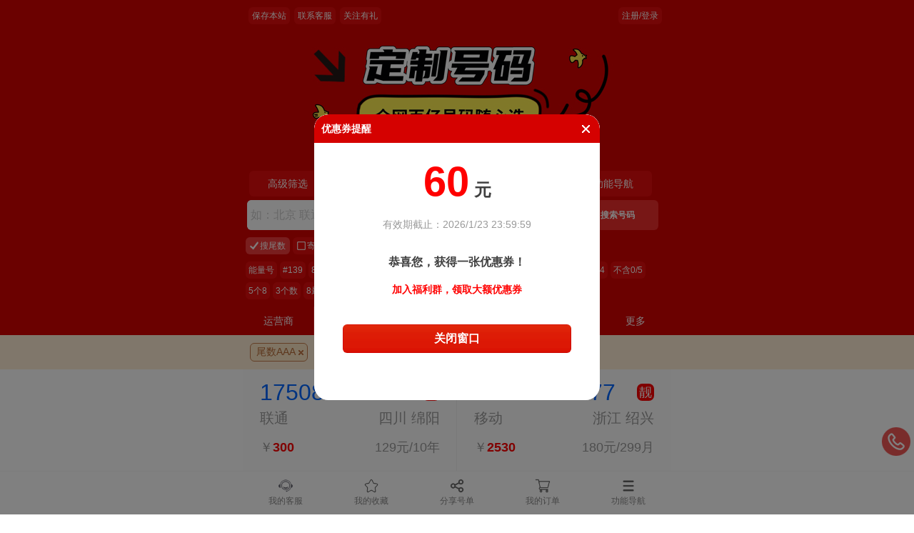

--- FILE ---
content_type: text/html
request_url: https://e.so1390.com/index.htm?partner=1270&style=001001008
body_size: 22229
content:

<!DOCTYPE HTML PUBLIC "-//W3C//DTD HTML 4.01 Transitional//EN"
"http://www.w3.org/TR/html4/loose.dtd">
<html>
<head>
<meta http-equiv="Content-Type" content="text/html; charset=gb2312">
<meta name="viewport" content="width=device-width,initial-scale=1,minimum-scale=1,maximum-scale=1,user-scalable=no">
<meta name="format-detection" content="telephone=no">
<title>尾数AAA - 搜号网 - 在线选号平台1270</title>
<meta name="keywords" content="">
<meta name="description" content="">
<link rel="shortcut icon" href="/images/favicon.ico" type="image/x-icon"/>
<link href="/Css/index.css?t=2026/1/2020251201" rel="stylesheet" type="text/css">
<link rel="stylesheet" href="/css/swiper.min.css?t=2026/1/2020251201" media="all" />
<script type="text/javascript" src="/js/public.js?t=2026/1/2020251201"></script>
<script type="text/javascript" src="/js/jquery.min.js"></script>
<script type="text/javascript" src="/js/swiper.min.js"></script>
</head>
<body>

<center>

<noscript><div id="noscript">您的浏器没有开启javascript功能，这将导致无法正常使用本站功能。<a href="http://www.baidu.com/s?bs=%BF%AA%C6%F4+javascript&f=8&wd=%BF%AA%C6%F4+javascript" target="_blank">如果开启？</a></div></noscript>

<div id="bg">

<center>

<div class="bgbody">

<div id="m-logon">

<center>

<div class="body">

<ul>

<li class="left">
<span><a href="javascript:void(0);" onClick="openwItem_m('/help/downQRcode.htm', 0, 0);">保存本站</a></span>
<span><a href="javascript:void(0);" onClick="openwItem_m('/help/service.htm?partner_id=b43ebb99-0b9b-4ade-85ef-26030056eab0', 0, 0);"  data-agl-cvt="1">联系客服</a></span>

<span><a href="javascript:void(0);" onClick="window.top.openwItem_m('/help/weixin.htm', 0, 0);">关注有礼</a></span>




<!-- <span><a href="javascript:void(0);" onClick="set_footbar_more(this);">功能导航</a></span> -->

</li>
<li class="right">

<span>


<a href="javascript:void(0);" onClick="logon_open('False');">注册/登录</a>



</span>

</li>

</ul>

</div>

</center>

</div>

<!-- m-image -->

<div id="m-image">

<center>

<div class="body">

	<div id="box" class="box">
		<div class="banner">
			<div class="swiper-container">
				<div class="swiper-wrapper">
				
					<div class="swiper-slide">
						<a href="/index.htm?f=topimage"><img src="/Banner/p2.jpg?t=2026/1/2020251201" width="100%"></a>
					</div>
					
					
					
					<div class="swiper-slide">
						<a href="/sale.htm?f=topimage"><img src="/Banner/p3.jpg?t=2026/1/2020251201" width="100%"></a>
					</div>

					<div class="swiper-slide">
						<a href="/dingzhi.htm?t=1&f=topimage&topmenu=3&area=&partner=1270&style=001001008&"><img src="/Banner/p4.jpg?t=2026/1/2020251201" width="100%"></a>
					</div>
					
					<div class="swiper-slide">
						<a href="/nengliang.htm"><img src="/Banner/p7.jpg?t=2026/1/2020251201" width="100%"></a>
					</div>

					
					
					<div class="swiper-slide">
						<a href="/index.htm?f=topimage&groom=1"><img src="/Banner/p5.jpg?t=2026/1/2020251201" width="100%"></a>
					</div>
					
					<div class="swiper-slide">
						<a href="/coop/dl.htm"><img src="/Banner/p9.jpg?t=2026/1/2020251201" width="100%"></a>
					</div>
					
					<div class="swiper-slide">
						<a href="javascript:void(0);" onClick="window.top.openwItem_m('/help/weixin.htm', 0, 0);"><img src="/Banner/p11.jpg?t=2026/1/2020251201" width="100%"></a>
					</div>
					
					
				</div>
				<div class="swiper-pagination"></div>
				<script>
					var w = $(window).width(), h = $(window).height();
					var swiper_h = w * 200 / 600;
					if(swiper_h>200){
						swiper_h=200;
					}
					$('.swiper-container').height(swiper_h);
					var swiper = new Swiper('.swiper-container', {
						autoplay: {
							delay: 2000,
							stopOnLastSlide: false,
							disableOnInteraction: true
						},
						pagination: {
							el: '.swiper-pagination'
						}
					});
				</script>
	
				<div class="fixed-bar">
					<ul>
					</ul>
				</div>
				
			</div>
	
		</div>
		
	</div>

</div>

</center>

</div>


<!-- m-topmenu -->

<div id="m-topmenu">

<center>

<div class="body">

<div class="topmenu">

<ul style="padding-left:3px; ">

<a href="javascript:void(0);" onClick="menu_cue_setup(this);"><li><nobr>高级筛选</nobr></li></a>


	
	<a href="/index.htm?t=1&f=top&topmenu=0&area=0&partner=1270&style=001001008&"><li class="on"><nobr>全国号码</nobr></li></a>
	
	<a href="/sale.htm?f=topimage"><li ><nobr>今日特价</nobr></li></a>
	
	

<a href="/dingzhi.htm?t=1&f=top&topmenu=3&area=&partner=1270&style=001001008&"><li ><nobr>定制号码</nobr></li></a>



<a href="javascript:void(0);" onClick="set_footbar_more(this);"><li><nobr>功能导航</nobr></li></a>

</ul>

</div>

</div>

</center>

</div>

<!-- m-top -->

<div id="m-top">

<center>

<div class="body" id="m-top-body">

<form name="form_top" method="get" id="form_top" action="/index.htm" onSubmit="form_top_search(this);return false;">

<input type="hidden" id="t" name="t" value="1">

<input type="hidden" id="f" name="f" value="topso">

<input type="hidden" id="setmenuid" name="setmenuid" value="0">

<input type="hidden" id="topmenu" name="topmenu" value="0">

<input type="hidden" id="mantissa_no" name="mantissa_no" value="0">



<input type="hidden" id="serarch_query" value="/index.htm?t=1&f=topso&partner=1270&style=001001008&">




<div class="search">

<ul>

<li style="width:6px;"></li>

<li style="background-color:#ffffff; width:77%;border-radius: 6px 0px 0px 6px;">

<input style="border-radius: 6px 0px 0px 6px;" onFocus="search_cue_show(this, 0);" onClick="search_cue_show(this, 0);set_inputbox_del();" onKeyPress="set_inputbox_del();" onKeyDown="set_inputbox_del();" onKeyUp="set_inputbox_del();" onBlur="search_cue_close(this);" name="q" type="text" class="input" id="key_top" value="" size="50" maxlength="500" autocomplete="off" disableautocomplete placeholder="如：北京 联通 尾数AAA 尾数999">

<font id="inputbox_del" class="del del_out" style="display:;" onClick="$$('key_top').value = '';this.style.display = 'none';" onMouseOut="this.className = 'del del_out';" onMouseOver="this.className = 'del del_over';"><img src="/images/del.png"></font>
</li>

<li style="width:19%;border-radius: 0px 6px 6px 0px;"><input class="submit" type="submit" id="submit_top" value="搜索号码"></li>

</ul>

</div>



<div class="parameter">

<ul>

<script>

function setcheckbox(obj){

	var id = obj.id;

	var inputid = id.replace("_box", "");
	
	var inputobj = document.getElementById(inputid);
	
	if(obj.className == "box checkbox"){
	
	obj.className = "box on";
	
	
	if(inputid == "transfertype"){
	
	inputobj.value = "003";
	
	}else{

	inputobj.value = "1";
	
	}
	
	
	if(inputid == "mantissa"){document.getElementById("mantissa_no").value = "";}
	
	}else{
	
	obj.className = "box checkbox";
	
	inputobj.value = "";
	
	if(inputid == "mantissa"){document.getElementById("mantissa_no").value = "1";}
	
	}
	
}

function loadcheckbox(ids){

	for (var item of ids) {
	  
	  var obj = document.getElementById(item);
	  
	  var boxobj = document.getElementById(item + "_box");
	  
		  if(obj){
		  
			  if(obj.value == "1" || obj.value == "003"){
				
				boxobj.className = "box on";
				
				}else{
				
				boxobj.className = "box checkbox";
			
				}
			
			}
	  
	}

}

</script>

<input class="checkbox" name="mantissa" id="mantissa" type="hidden"  value="1">

<li class="box on" id="mantissa_box" onClick="setcheckbox(this);">搜尾数</li>
	
<input class="checkbox" name="transfertype" id="transfertype" type="hidden" value="">
<li class="box checkbox" id="transfertype_box" onClick="setcheckbox(this);">寄全国</li>


<input class="checkbox" name="groom" id="groom" type="hidden" value="0">
<li class="box checkbox" id="groom_box" onClick="setcheckbox(this);">免卡费</li>


<input class="checkbox" name="notxs" id="notxs" type="hidden" value="0">
<li class="box checkbox" id="notxs_box" onClick="setcheckbox(this);">不要虚商</li>

<input class="checkbox" name="result" id="result" type="hidden" value="1">
<li class="box checkbox" id="result_box" onClick="setcheckbox(this);">记住筛选</li>

<script>loadcheckbox(["mantissa", "transfertype", "groom", "notxs", "result"]);</script>


<!-- <li style="padding-top:1px; padding-left:6px;"><input class="checkbox" name="mantissa" id="mantissa" type="checkbox" value="1" onClick="if(this.checked == false){$$('mantissa_no').value = 1}else{$$('mantissa_no').value = 0}" checked></li>
<li><label for="mantissa">搜尾数</label></li> -->
<!-- <li style="padding-top:1px; padding-left:10px;"><input class="checkbox" name="exfour" id="exfour" type="checkbox" value="1" ></li>
<li><label for="exfour">不含4</label></li> -->
<!-- <li style="padding-top:1px; padding-left:2px;"><input class="checkbox" name="transfertype" id="transfertype" type="checkbox" value="003" ></li>
<li><label for="transfertype">寄全国</label></li>

<li style="padding-top:1px; padding-left:2px;"><input class="checkbox" name="groom" id="groom" type="checkbox" value="1" ></li>
<li><label for="groom">免卡费</label></li>

<li style="padding-top:1px; padding-left:2px;"><input class="checkbox" name="notxs" id="notxs" type="checkbox" value="1" ></li>
<li><label for="notxs">不要虚商</label></li>
<li style="padding-top:1px; padding-left:2px;"><input class="checkbox" name="result" id="result" type="checkbox" value="1" checked></li>
<li><label for="result">记住筛选</label></li> -->

</ul>

<ul style="margin-top:5px;">

<li class="box b4"><a href="javascript:void(0);" onClick="parameter_key_click('能量号');">能量号</a></li>

<li class="box"><a href="javascript:void(0);" onClick="parameter_key_click('#139');">#139</a> </li>

<li class="box"><a href="javascript:void(0);" onClick="parameter_key_click('888#');">888#</a></li>

<li class="box b2"><a href="javascript:void(0);" onClick="parameter_key_click('666#');">666#</a></li>

<li class="box b2"><a href="javascript:void(0);" onClick="parameter_key_click('666#');">999#</a></li>

<li class="box"><a href="javascript:void(0);" onClick="parameter_key_click('尾数AAA');">尾数AAA</a></li>

<li class="box b1"><a href="javascript:void(0);" onClick="parameter_key_click('尾数AAAA');">尾数AAAA</a></li>

<li class="box "><a href="javascript:void(0);" onClick="parameter_key_click('中间号段AAAA');">中间AAAA</a></li>

<li class="box b2"><a href="javascript:void(0);" onClick="parameter_key_click('中间号段0000');">中间0000</a></li>

<li class="box"><a href="javascript:void(0);" onClick="parameter_key_click('不含4');">不含4</a> </li>

<li class="box"><a href="javascript:void(0);" onClick="parameter_key_click('不含0 不含5');">不含0/5</a> </li>

<li class="box"><a href="javascript:void(0);" onClick="parameter_key_click('5个8');">5个8</a></li>

<li class="box"><a href="javascript:void(0);" onClick="parameter_key_click('3个数');">3个数</a></li>

<li class="box"><a href="javascript:void(0);" onClick="parameter_key_click('8最多');">8最多</a></li>

<li class="box b2"><a href="javascript:void(0);" onClick="parameter_key_click('总和80');">总和80</a></li>

<li class="box b3"><a href="javascript:void(0);" onClick="parameter_key_click('后5位1349');">后5位1349</a></li>

<li class="box b1"><a href="javascript:void(0);" onClick="parameter_key_click('尾数四位递增');"> 尾数递增</a></li>

<li class="box"><a href="javascript:void(0);" onClick="menu_cue_setup(this);">更多..</a></li>

<li class="box"><a href="javascript:void(0);" onClick="openwItem_m('/help/solog.htm', 0, 0);" >搜索记录</a></li>

<li class="box"><a href="javascript:void(0);" onClick="openwItem_m('/help/open.htm?id=AA216A7A-AE00-4529-A9BA-79362C541321', 0, 0);">搜索帮助</a></li>

</ul>



</form>

</div>

</center>

</div>

<!-- 搜索提示 -->

<div id="search_cue" class="search_cue" style="display:none;" onClick="search_cue_div_click(this);" onMouseOver="search_cue_div_over(this);" onMouseOut="search_cue_div_out(this);">

<div class="left">

<ul id="search_cue_left">

<li class="on" onClick="search_cue_left(this,0);" onMouseOver="search_cue_left(this,0);" style="border-top:0px; ">运营商</li>
<li onClick="search_cue_left(this,1);" onMouseOver="search_cue_left(this,1);">归属地</li>
<li onClick="search_cue_left(this,2);" onMouseOver="search_cue_left(this,2);">号码号段</li>
<li onClick="search_cue_left(this,3);" onMouseOver="search_cue_left(this,3);">热门尾数</li>
<li onClick="search_cue_left(this,4);" onMouseOver="search_cue_left(this,4);">热门类型</li>
<li onClick="search_cue_left(this,5);" onMouseOver="search_cue_left(this,5);">数字喜好</li>
<li onClick="search_cue_left(this,6);" onMouseOver="search_cue_left(this,6);">能量吉星</li>
<li onClick="search_cue_left(this,8);" onMouseOver="search_cue_left(this,8);">数理吉号</li>
<li onClick="search_cue_left(this,7);" onMouseOver="search_cue_left(this,7);" style="border-right:0px; ">号码价格</li>

</ul>

</div>

<div class="right"  id="search_cue_right">

	<ul id="cue_1" style="display:; ">
	
	<li class="line " style="color:#999; font-weight:400;">支持自定义和多选</li>
	
	<li class="line">运营商</li>
	
	<li class="box"><a href="javascript:void(0);" onClick="search_cue_click(this);">移动</a></li>
	<li class="box"><a href="javascript:void(0);" onClick="search_cue_click(this);">联通</a></li>
	<li class="box"><a href="javascript:void(0);" onClick="search_cue_click(this);">电信</a></li>
	<li class="box"><a href="javascript:void(0);" onClick="search_cue_click(this);">广电</a></li>
	<li class="box"><a href="javascript:void(0);" onClick="search_cue_click(this);">虚商</a></li>
	<li class="w100 box"><a href="javascript:void(0);" onClick="search_cue_click(this);">不要虚商</a></li>

	<li class="line">虚商公司</li>
	
	<li class="box"><a href="javascript:void(0);" onClick="search_cue_click(this);">银盛</a></li>
	<li class="box"><a href="javascript:void(0);" onClick="search_cue_click(this);">蜗牛</a></li>
	<li class="box"><a href="javascript:void(0);" onClick="search_cue_click(this);">国美</a></li>
	<li class="box"><a href="javascript:void(0);" onClick="search_cue_click(this);">小米</a></li>
	<li class="box"><a href="javascript:void(0);" onClick="search_cue_click(this);">苏宁</a></li>
	<li class="box"><a href="javascript:void(0);" onClick="search_cue_click(this);">天音</a></li>
	<li class="box"><a href="javascript:void(0);" onClick="search_cue_click(this);">话机</a></li>
	<li class="box"><a href="javascript:void(0);" onClick="search_cue_click(this);">分享</a></li>
	<li class="box"><a href="javascript:void(0);" onClick="search_cue_click(this);">海航</a></li>
	<li class="box"><a href="javascript:void(0);" onClick="search_cue_click(this);">U友</a></li>
	<li class="box"><a href="javascript:void(0);" onClick="search_cue_click(this);">中兴</a></li>
	<li class="box"><a href="javascript:void(0);" onClick="search_cue_click(this);">远特</a></li>
	<li class="box"><a href="javascript:void(0);" onClick="search_cue_click(this);">红豆</a></li>
	<li class="box"><a href="javascript:void(0);" onClick="search_cue_click(this);">蓝猫</a></li>
	<li class="box"><a href="javascript:void(0);" onClick="search_cue_click(this);">北纬</a></li>
	<li class="box"><a href="javascript:void(0);" onClick="search_cue_click(this);">话机</a></li>
	<li class="box"><a href="javascript:void(0);" onClick="search_cue_click(this);">三五</a></li>
	<li class="box"><a href="javascript:void(0);" onClick="search_cue_click(this);">乐语</a></li>
	<li class="box"><a href="javascript:void(0);" onClick="search_cue_click(this);">用友</a></li>
	<li class="box"><a href="javascript:void(0);" onClick="search_cue_click(this);">长江</a></li>
	<li class="box"><a href="javascript:void(0);" onClick="search_cue_click(this);">连连</a></li>
	<li class="box"><a href="javascript:void(0);" onClick="search_cue_click(this);">华翔</a></li>
	<li class="box"><a href="javascript:void(0);" onClick="search_cue_click(this);">星美</a></li>
	<li class="box"><a href="javascript:void(0);" onClick="search_cue_click(this);">长城</a></li>
	<li class="box"><a href="javascript:void(0);" onClick="search_cue_click(this);">普泰</a></li>
	<li class="box"><a href="javascript:void(0);" onClick="search_cue_click(this);">迪加</a></li>
	<li class="box"><a href="javascript:void(0);" onClick="search_cue_click(this);">青牛</a></li>
	<li class="box"><a href="javascript:void(0);" onClick="search_cue_click(this);">民生</a></li>
	<li class="box"><a href="javascript:void(0);" onClick="search_cue_click(this);">朗玛</a></li>
	<li class="box"><a href="javascript:void(0);" onClick="search_cue_click(this);">中期</a></li>
	<li class="box"><a href="javascript:void(0);" onClick="search_cue_click(this);">丰信</a></li>
	<li class="box"><a href="javascript:void(0);" onClick="search_cue_click(this);">懂的</a></li>
	<li class="box"><a href="javascript:void(0);" onClick="search_cue_click(this);">网信</a></li>
	<li class="box"><a href="javascript:void(0);" onClick="search_cue_click(this);">河马</a></li>
	<li class="box"><a href="javascript:void(0);" onClick="search_cue_click(this);">日日顺</a></li>
	<li class="box"><a href="javascript:void(0);" onClick="search_cue_click(this);">二六三</a></li>
	<li class="box w100"><a href="javascript:void(0);" onClick="search_cue_click(this);">全民优打</a></li><br>

	<li class="w0 box"><a href="javascript:void(0);" onClick="search_cue_click(this);">不要长城</a> <font color="#999999">(排除哪个运营商)</font></li>
	
	
	<li class="line">虚商使用网络<font color="#999999">（单选）</font></li>
	
	<li class="w100 box"><a href="javascript:void(0);" onClick="search_cue_click(this);">移动网络</a></li>
	<li class="w100 box"><a href="javascript:void(0);" onClick="search_cue_click(this);">联通网络</a></li>
	<li class="w100 box"><a href="javascript:void(0);" onClick="search_cue_click(this);">电信网络</a></li>

	</ul>

	<ul id="cue_2" style="display:none; ">
	
	<li class="line" style="color:#999; font-weight:400;">支持自定义和多选</li>
	
	
	
	<li class="line">热门地区</li>
	
	<li class="box"><a href="javascript:void(0);" onClick="search_cue_click(this);">北京</a></li>
	<li class="box"><a href="javascript:void(0);" onClick="search_cue_click(this);">上海</a></li>
	<li class="box"><a href="javascript:void(0);" onClick="search_cue_click(this);">广州</a></li>
	<li class="box"><a href="javascript:void(0);" onClick="search_cue_click(this);">深圳</a></li>
	<li class="box"><a href="javascript:void(0);" onClick="search_cue_click(this);">重庆</a></li>
	<li class="box"><a href="javascript:void(0);" onClick="search_cue_click(this);">成都</a></li>
	<li class="box"><a href="javascript:void(0);" onClick="search_cue_click(this);">杭州</a></li>
	<li class="box"><a href="javascript:void(0);" onClick="search_cue_click(this);">宁波</a></li>
	<li class="box"><a href="javascript:void(0);" onClick="search_cue_click(this);">苏州</a></li>
	<li class="box"><a href="javascript:void(0);" onClick="search_cue_click(this);">南京</a></li>
	<li class="box"><a href="javascript:void(0);" onClick="search_cue_click(this);">武汉</a></li>
	<li class="box"><a href="javascript:void(0);" onClick="search_cue_click(this);">西安</a></li>
	<li class="box"><a href="javascript:void(0);" onClick="search_cue_click(this);">郑州</a></li>
	<li class="box"><a href="javascript:void(0);" onClick="search_cue_click(this);">天津</a></li>
	<li class="box"><a href="javascript:void(0);" onClick="search_cue_click(this);">长沙</a></li>
	<li class="box"><a href="javascript:void(0);" onClick="search_cue_click(this);">合肥</a></li>
	<li class="box"><a href="javascript:void(0);" onClick="search_cue_click(this);">青岛</a></li>

	<li class="line"><a href="javascript:void(0);" onClick="search_cue_click(this);">安徽</a></li><li class="box"><a href="javascript:void(0);" onClick="search_cue_click(this);">全省</a></li><li class="box"><a href="javascript:void(0);" onClick="search_cue_click(this);">安庆</a></li><li class="box"><a href="javascript:void(0);" onClick="search_cue_click(this);">蚌埠</a></li><li class="box"><a href="javascript:void(0);" onClick="search_cue_click(this);">巢湖</a></li><li class="box"><a href="javascript:void(0);" onClick="search_cue_click(this);">滁州</a></li><li class="box"><a href="javascript:void(0);" onClick="search_cue_click(this);">池州</a></li><li class="box"><a href="javascript:void(0);" onClick="search_cue_click(this);">阜阳</a></li><li class="box"><a href="javascript:void(0);" onClick="search_cue_click(this);">淮北</a></li><li class="box"><a href="javascript:void(0);" onClick="search_cue_click(this);">合肥</a></li><li class="box"><a href="javascript:void(0);" onClick="search_cue_click(this);">淮南</a></li><li class="box"><a href="javascript:void(0);" onClick="search_cue_click(this);">黄山</a></li><li class="box"><a href="javascript:void(0);" onClick="search_cue_click(this);">亳州</a></li><li class="box"><a href="javascript:void(0);" onClick="search_cue_click(this);">六安</a></li><li class="box"><a href="javascript:void(0);" onClick="search_cue_click(this);">马鞍山</a></li><li class="box"><a href="javascript:void(0);" onClick="search_cue_click(this);">宿州</a></li><li class="box"><a href="javascript:void(0);" onClick="search_cue_click(this);">铜陵</a></li><li class="box"><a href="javascript:void(0);" onClick="search_cue_click(this);">芜湖</a></li><li class="box"><a href="javascript:void(0);" onClick="search_cue_click(this);">宣城</a></li><li class="line"><a href="javascript:void(0);" onClick="search_cue_click(this);">北京</a></li><li class="box"><a href="javascript:void(0);" onClick="search_cue_click(this);">全省</a></li><li class="line"><a href="javascript:void(0);" onClick="search_cue_click(this);">重庆</a></li><li class="box"><a href="javascript:void(0);" onClick="search_cue_click(this);">全省</a></li><li class="line"><a href="javascript:void(0);" onClick="search_cue_click(this);">福建</a></li><li class="box"><a href="javascript:void(0);" onClick="search_cue_click(this);">全省</a></li><li class="box"><a href="javascript:void(0);" onClick="search_cue_click(this);">福州</a></li><li class="box"><a href="javascript:void(0);" onClick="search_cue_click(this);">龙岩</a></li><li class="box"><a href="javascript:void(0);" onClick="search_cue_click(this);">宁德</a></li><li class="box"><a href="javascript:void(0);" onClick="search_cue_click(this);">南平</a></li><li class="box"><a href="javascript:void(0);" onClick="search_cue_click(this);">莆田</a></li><li class="box"><a href="javascript:void(0);" onClick="search_cue_click(this);">泉州</a></li><li class="box"><a href="javascript:void(0);" onClick="search_cue_click(this);">三明</a></li><li class="box"><a href="javascript:void(0);" onClick="search_cue_click(this);">厦门</a></li><li class="box"><a href="javascript:void(0);" onClick="search_cue_click(this);">漳州</a></li><li class="line"><a href="javascript:void(0);" onClick="search_cue_click(this);">广东</a></li><li class="box"><a href="javascript:void(0);" onClick="search_cue_click(this);">全省</a></li><li class="box"><a href="javascript:void(0);" onClick="search_cue_click(this);">潮州</a></li><li class="box"><a href="javascript:void(0);" onClick="search_cue_click(this);">东莞</a></li><li class="box"><a href="javascript:void(0);" onClick="search_cue_click(this);">佛山</a></li><li class="box"><a href="javascript:void(0);" onClick="search_cue_click(this);">广州</a></li><li class="box"><a href="javascript:void(0);" onClick="search_cue_click(this);">河源</a></li><li class="box"><a href="javascript:void(0);" onClick="search_cue_click(this);">惠州</a></li><li class="box"><a href="javascript:void(0);" onClick="search_cue_click(this);">江门</a></li><li class="box"><a href="javascript:void(0);" onClick="search_cue_click(this);">揭阳</a></li><li class="box"><a href="javascript:void(0);" onClick="search_cue_click(this);">茂名</a></li><li class="box"><a href="javascript:void(0);" onClick="search_cue_click(this);">梅州</a></li><li class="box"><a href="javascript:void(0);" onClick="search_cue_click(this);">清远</a></li><li class="box"><a href="javascript:void(0);" onClick="search_cue_click(this);">韶关</a></li><li class="box"><a href="javascript:void(0);" onClick="search_cue_click(this);">汕头</a></li><li class="box"><a href="javascript:void(0);" onClick="search_cue_click(this);">汕尾</a></li><li class="box"><a href="javascript:void(0);" onClick="search_cue_click(this);">深圳</a></li><li class="box"><a href="javascript:void(0);" onClick="search_cue_click(this);">云浮</a></li><li class="box"><a href="javascript:void(0);" onClick="search_cue_click(this);">阳江</a></li><li class="box"><a href="javascript:void(0);" onClick="search_cue_click(this);">珠海</a></li><li class="box"><a href="javascript:void(0);" onClick="search_cue_click(this);">湛江</a></li><li class="box"><a href="javascript:void(0);" onClick="search_cue_click(this);">肇庆</a></li><li class="box"><a href="javascript:void(0);" onClick="search_cue_click(this);">中山</a></li><li class="line"><a href="javascript:void(0);" onClick="search_cue_click(this);">甘肃</a></li><li class="box"><a href="javascript:void(0);" onClick="search_cue_click(this);">全省</a></li><li class="box"><a href="javascript:void(0);" onClick="search_cue_click(this);">白银</a></li><li class="box"><a href="javascript:void(0);" onClick="search_cue_click(this);">定西</a></li><li class="box"><a href="javascript:void(0);" onClick="search_cue_click(this);">甘南</a></li><li class="box"><a href="javascript:void(0);" onClick="search_cue_click(this);">金昌</a></li><li class="box"><a href="javascript:void(0);" onClick="search_cue_click(this);">酒泉</a></li><li class="box"><a href="javascript:void(0);" onClick="search_cue_click(this);">嘉峪关</a></li><li class="box"><a href="javascript:void(0);" onClick="search_cue_click(this);">陇南</a></li><li class="box"><a href="javascript:void(0);" onClick="search_cue_click(this);">临夏</a></li><li class="box"><a href="javascript:void(0);" onClick="search_cue_click(this);">兰州</a></li><li class="box"><a href="javascript:void(0);" onClick="search_cue_click(this);">平凉</a></li><li class="box"><a href="javascript:void(0);" onClick="search_cue_click(this);">庆阳</a></li><li class="box"><a href="javascript:void(0);" onClick="search_cue_click(this);">天水</a></li><li class="box"><a href="javascript:void(0);" onClick="search_cue_click(this);">武威</a></li><li class="box"><a href="javascript:void(0);" onClick="search_cue_click(this);">张掖</a></li><li class="line"><a href="javascript:void(0);" onClick="search_cue_click(this);">贵州</a></li><li class="box"><a href="javascript:void(0);" onClick="search_cue_click(this);">全省</a></li><li class="box"><a href="javascript:void(0);" onClick="search_cue_click(this);">安顺</a></li><li class="box"><a href="javascript:void(0);" onClick="search_cue_click(this);">毕节</a></li><li class="box"><a href="javascript:void(0);" onClick="search_cue_click(this);">贵阳</a></li><li class="box"><a href="javascript:void(0);" onClick="search_cue_click(this);">六盘水</a></li><li class="box"><a href="javascript:void(0);" onClick="search_cue_click(this);">黔东南</a></li><li class="box"><a href="javascript:void(0);" onClick="search_cue_click(this);">黔南</a></li><li class="box"><a href="javascript:void(0);" onClick="search_cue_click(this);">黔西南</a></li><li class="box"><a href="javascript:void(0);" onClick="search_cue_click(this);">铜仁</a></li><li class="box"><a href="javascript:void(0);" onClick="search_cue_click(this);">遵义</a></li><li class="line"><a href="javascript:void(0);" onClick="search_cue_click(this);">湖北</a></li><li class="box"><a href="javascript:void(0);" onClick="search_cue_click(this);">全省</a></li><li class="box"><a href="javascript:void(0);" onClick="search_cue_click(this);">恩施</a></li><li class="box"><a href="javascript:void(0);" onClick="search_cue_click(this);">鄂州</a></li><li class="box"><a href="javascript:void(0);" onClick="search_cue_click(this);">黄冈</a></li><li class="box"><a href="javascript:void(0);" onClick="search_cue_click(this);">黄石</a></li><li class="box"><a href="javascript:void(0);" onClick="search_cue_click(this);">荆门</a></li><li class="box"><a href="javascript:void(0);" onClick="search_cue_click(this);">荆州</a></li><li class="box"><a href="javascript:void(0);" onClick="search_cue_click(this);">潜江</a></li><li class="box"><a href="javascript:void(0);" onClick="search_cue_click(this);">神农架</a></li><li class="box"><a href="javascript:void(0);" onClick="search_cue_click(this);">十堰</a></li><li class="box"><a href="javascript:void(0);" onClick="search_cue_click(this);">随州</a></li><li class="box"><a href="javascript:void(0);" onClick="search_cue_click(this);">天门</a></li><li class="box"><a href="javascript:void(0);" onClick="search_cue_click(this);">武汉</a></li><li class="box"><a href="javascript:void(0);" onClick="search_cue_click(this);">孝感</a></li><li class="box"><a href="javascript:void(0);" onClick="search_cue_click(this);">咸宁</a></li><li class="box"><a href="javascript:void(0);" onClick="search_cue_click(this);">仙桃</a></li><li class="box"><a href="javascript:void(0);" onClick="search_cue_click(this);">襄阳</a></li><li class="box"><a href="javascript:void(0);" onClick="search_cue_click(this);">宜昌</a></li><li class="line"><a href="javascript:void(0);" onClick="search_cue_click(this);">河北</a></li><li class="box"><a href="javascript:void(0);" onClick="search_cue_click(this);">全省</a></li><li class="box"><a href="javascript:void(0);" onClick="search_cue_click(this);">保定</a></li><li class="box"><a href="javascript:void(0);" onClick="search_cue_click(this);">承德</a></li><li class="box"><a href="javascript:void(0);" onClick="search_cue_click(this);">沧州</a></li><li class="box"><a href="javascript:void(0);" onClick="search_cue_click(this);">邯郸</a></li><li class="box"><a href="javascript:void(0);" onClick="search_cue_click(this);">衡水</a></li><li class="box"><a href="javascript:void(0);" onClick="search_cue_click(this);">廊坊</a></li><li class="box"><a href="javascript:void(0);" onClick="search_cue_click(this);">秦皇岛</a></li><li class="box"><a href="javascript:void(0);" onClick="search_cue_click(this);">石家庄</a></li><li class="box"><a href="javascript:void(0);" onClick="search_cue_click(this);">唐山</a></li><li class="box"><a href="javascript:void(0);" onClick="search_cue_click(this);">邢台</a></li><li class="box"><a href="javascript:void(0);" onClick="search_cue_click(this);">张家口</a></li><li class="line"><a href="javascript:void(0);" onClick="search_cue_click(this);">黑龙江</a></li><li class="box"><a href="javascript:void(0);" onClick="search_cue_click(this);">全省</a></li><li class="box"><a href="javascript:void(0);" onClick="search_cue_click(this);">大庆</a></li><li class="box"><a href="javascript:void(0);" onClick="search_cue_click(this);">大兴安岭</a></li><li class="box"><a href="javascript:void(0);" onClick="search_cue_click(this);">哈尔滨</a></li><li class="box"><a href="javascript:void(0);" onClick="search_cue_click(this);">鹤岗</a></li><li class="box"><a href="javascript:void(0);" onClick="search_cue_click(this);">黑河</a></li><li class="box"><a href="javascript:void(0);" onClick="search_cue_click(this);">佳木斯</a></li><li class="box"><a href="javascript:void(0);" onClick="search_cue_click(this);">鸡西</a></li><li class="box"><a href="javascript:void(0);" onClick="search_cue_click(this);">牡丹江</a></li><li class="box"><a href="javascript:void(0);" onClick="search_cue_click(this);">齐齐哈尔</a></li><li class="box"><a href="javascript:void(0);" onClick="search_cue_click(this);">七台河</a></li><li class="box"><a href="javascript:void(0);" onClick="search_cue_click(this);">绥化</a></li><li class="box"><a href="javascript:void(0);" onClick="search_cue_click(this);">双鸭山</a></li><li class="box"><a href="javascript:void(0);" onClick="search_cue_click(this);">伊春</a></li><li class="line"><a href="javascript:void(0);" onClick="search_cue_click(this);">湖南</a></li><li class="box"><a href="javascript:void(0);" onClick="search_cue_click(this);">全省</a></li><li class="box"><a href="javascript:void(0);" onClick="search_cue_click(this);">常德</a></li><li class="box"><a href="javascript:void(0);" onClick="search_cue_click(this);">长沙</a></li><li class="box"><a href="javascript:void(0);" onClick="search_cue_click(this);">郴州</a></li><li class="box"><a href="javascript:void(0);" onClick="search_cue_click(this);">怀化</a></li><li class="box"><a href="javascript:void(0);" onClick="search_cue_click(this);">衡阳</a></li><li class="box"><a href="javascript:void(0);" onClick="search_cue_click(this);">娄底</a></li><li class="box"><a href="javascript:void(0);" onClick="search_cue_click(this);">邵阳</a></li><li class="box"><a href="javascript:void(0);" onClick="search_cue_click(this);">湘潭</a></li><li class="box"><a href="javascript:void(0);" onClick="search_cue_click(this);">湘西</a></li><li class="box"><a href="javascript:void(0);" onClick="search_cue_click(this);">岳阳</a></li><li class="box"><a href="javascript:void(0);" onClick="search_cue_click(this);">益阳</a></li><li class="box"><a href="javascript:void(0);" onClick="search_cue_click(this);">永州</a></li><li class="box"><a href="javascript:void(0);" onClick="search_cue_click(this);">张家界</a></li><li class="box"><a href="javascript:void(0);" onClick="search_cue_click(this);">株洲</a></li><li class="line"><a href="javascript:void(0);" onClick="search_cue_click(this);">河南</a></li><li class="box"><a href="javascript:void(0);" onClick="search_cue_click(this);">全省</a></li><li class="box"><a href="javascript:void(0);" onClick="search_cue_click(this);">安阳</a></li><li class="box"><a href="javascript:void(0);" onClick="search_cue_click(this);">鹤壁</a></li><li class="box"><a href="javascript:void(0);" onClick="search_cue_click(this);">济源</a></li><li class="box"><a href="javascript:void(0);" onClick="search_cue_click(this);">焦作</a></li><li class="box"><a href="javascript:void(0);" onClick="search_cue_click(this);">开封</a></li><li class="box"><a href="javascript:void(0);" onClick="search_cue_click(this);">漯河</a></li><li class="box"><a href="javascript:void(0);" onClick="search_cue_click(this);">洛阳</a></li><li class="box"><a href="javascript:void(0);" onClick="search_cue_click(this);">南阳</a></li><li class="box"><a href="javascript:void(0);" onClick="search_cue_click(this);">平顶山</a></li><li class="box"><a href="javascript:void(0);" onClick="search_cue_click(this);">濮阳</a></li><li class="box"><a href="javascript:void(0);" onClick="search_cue_click(this);">三门峡</a></li><li class="box"><a href="javascript:void(0);" onClick="search_cue_click(this);">商丘</a></li><li class="box"><a href="javascript:void(0);" onClick="search_cue_click(this);">许昌</a></li><li class="box"><a href="javascript:void(0);" onClick="search_cue_click(this);">新乡</a></li><li class="box"><a href="javascript:void(0);" onClick="search_cue_click(this);">信阳</a></li><li class="box"><a href="javascript:void(0);" onClick="search_cue_click(this);">周口</a></li><li class="box"><a href="javascript:void(0);" onClick="search_cue_click(this);">驻马店</a></li><li class="box"><a href="javascript:void(0);" onClick="search_cue_click(this);">郑州</a></li><li class="line"><a href="javascript:void(0);" onClick="search_cue_click(this);">海南</a></li><li class="box"><a href="javascript:void(0);" onClick="search_cue_click(this);">全省</a></li><li class="box"><a href="javascript:void(0);" onClick="search_cue_click(this);">海口</a></li><li class="box"><a href="javascript:void(0);" onClick="search_cue_click(this);">三亚</a></li><li class="box"><a href="javascript:void(0);" onClick="search_cue_click(this);">文昌</a></li><li class="box"><a href="javascript:void(0);" onClick="search_cue_click(this);">琼海</a></li><li class="box"><a href="javascript:void(0);" onClick="search_cue_click(this);">万宁</a></li><li class="box"><a href="javascript:void(0);" onClick="search_cue_click(this);">五指山</a></li><li class="box"><a href="javascript:void(0);" onClick="search_cue_click(this);">东方</a></li><li class="box"><a href="javascript:void(0);" onClick="search_cue_click(this);">儋州</a></li><li class="box"><a href="javascript:void(0);" onClick="search_cue_click(this);">昌江</a></li><li class="box"><a href="javascript:void(0);" onClick="search_cue_click(this);">白沙</a></li><li class="box"><a href="javascript:void(0);" onClick="search_cue_click(this);">琼中</a></li><li class="box"><a href="javascript:void(0);" onClick="search_cue_click(this);">陵水</a></li><li class="box"><a href="javascript:void(0);" onClick="search_cue_click(this);">保亭</a></li><li class="box"><a href="javascript:void(0);" onClick="search_cue_click(this);">乐东</a></li><li class="line"><a href="javascript:void(0);" onClick="search_cue_click(this);">吉林</a></li><li class="box"><a href="javascript:void(0);" onClick="search_cue_click(this);">全省</a></li><li class="box"><a href="javascript:void(0);" onClick="search_cue_click(this);">白城</a></li><li class="box"><a href="javascript:void(0);" onClick="search_cue_click(this);">白山</a></li><li class="box"><a href="javascript:void(0);" onClick="search_cue_click(this);">长春</a></li><li class="box"><a href="javascript:void(0);" onClick="search_cue_click(this);">吉林</a></li><li class="box"><a href="javascript:void(0);" onClick="search_cue_click(this);">辽源</a></li><li class="box"><a href="javascript:void(0);" onClick="search_cue_click(this);">四平</a></li><li class="box"><a href="javascript:void(0);" onClick="search_cue_click(this);">松原</a></li><li class="box"><a href="javascript:void(0);" onClick="search_cue_click(this);">通化</a></li><li class="box"><a href="javascript:void(0);" onClick="search_cue_click(this);">延边</a></li><li class="line"><a href="javascript:void(0);" onClick="search_cue_click(this);">江苏</a></li><li class="box"><a href="javascript:void(0);" onClick="search_cue_click(this);">全省</a></li><li class="box"><a href="javascript:void(0);" onClick="search_cue_click(this);">常州</a></li><li class="box"><a href="javascript:void(0);" onClick="search_cue_click(this);">淮安</a></li><li class="box"><a href="javascript:void(0);" onClick="search_cue_click(this);">连云港</a></li><li class="box"><a href="javascript:void(0);" onClick="search_cue_click(this);">南京</a></li><li class="box"><a href="javascript:void(0);" onClick="search_cue_click(this);">南通</a></li><li class="box"><a href="javascript:void(0);" onClick="search_cue_click(this);">宿迁</a></li><li class="box"><a href="javascript:void(0);" onClick="search_cue_click(this);">苏州</a></li><li class="box"><a href="javascript:void(0);" onClick="search_cue_click(this);">泰州</a></li><li class="box"><a href="javascript:void(0);" onClick="search_cue_click(this);">无锡</a></li><li class="box"><a href="javascript:void(0);" onClick="search_cue_click(this);">徐州</a></li><li class="box"><a href="javascript:void(0);" onClick="search_cue_click(this);">盐城</a></li><li class="box"><a href="javascript:void(0);" onClick="search_cue_click(this);">扬州</a></li><li class="box"><a href="javascript:void(0);" onClick="search_cue_click(this);">镇江</a></li><li class="line"><a href="javascript:void(0);" onClick="search_cue_click(this);">江西</a></li><li class="box"><a href="javascript:void(0);" onClick="search_cue_click(this);">全省</a></li><li class="box"><a href="javascript:void(0);" onClick="search_cue_click(this);">抚州</a></li><li class="box"><a href="javascript:void(0);" onClick="search_cue_click(this);">赣州</a></li><li class="box"><a href="javascript:void(0);" onClick="search_cue_click(this);">吉安</a></li><li class="box"><a href="javascript:void(0);" onClick="search_cue_click(this);">景德镇</a></li><li class="box"><a href="javascript:void(0);" onClick="search_cue_click(this);">九江</a></li><li class="box"><a href="javascript:void(0);" onClick="search_cue_click(this);">南昌</a></li><li class="box"><a href="javascript:void(0);" onClick="search_cue_click(this);">萍乡</a></li><li class="box"><a href="javascript:void(0);" onClick="search_cue_click(this);">上饶</a></li><li class="box"><a href="javascript:void(0);" onClick="search_cue_click(this);">新余</a></li><li class="box"><a href="javascript:void(0);" onClick="search_cue_click(this);">宜春</a></li><li class="box"><a href="javascript:void(0);" onClick="search_cue_click(this);">鹰潭</a></li><li class="line"><a href="javascript:void(0);" onClick="search_cue_click(this);">辽宁</a></li><li class="box"><a href="javascript:void(0);" onClick="search_cue_click(this);">全省</a></li><li class="box"><a href="javascript:void(0);" onClick="search_cue_click(this);">鞍山</a></li><li class="box"><a href="javascript:void(0);" onClick="search_cue_click(this);">本溪</a></li><li class="box"><a href="javascript:void(0);" onClick="search_cue_click(this);">朝阳</a></li><li class="box"><a href="javascript:void(0);" onClick="search_cue_click(this);">丹东</a></li><li class="box"><a href="javascript:void(0);" onClick="search_cue_click(this);">大连</a></li><li class="box"><a href="javascript:void(0);" onClick="search_cue_click(this);">抚顺</a></li><li class="box"><a href="javascript:void(0);" onClick="search_cue_click(this);">阜新</a></li><li class="box"><a href="javascript:void(0);" onClick="search_cue_click(this);">葫芦岛</a></li><li class="box"><a href="javascript:void(0);" onClick="search_cue_click(this);">锦州</a></li><li class="box"><a href="javascript:void(0);" onClick="search_cue_click(this);">辽阳</a></li><li class="box"><a href="javascript:void(0);" onClick="search_cue_click(this);">盘锦</a></li><li class="box"><a href="javascript:void(0);" onClick="search_cue_click(this);">沈阳</a></li><li class="box"><a href="javascript:void(0);" onClick="search_cue_click(this);">铁岭</a></li><li class="box"><a href="javascript:void(0);" onClick="search_cue_click(this);">营口</a></li><li class="line"><a href="javascript:void(0);" onClick="search_cue_click(this);">青海</a></li><li class="box"><a href="javascript:void(0);" onClick="search_cue_click(this);">全省</a></li><li class="box"><a href="javascript:void(0);" onClick="search_cue_click(this);">果洛</a></li><li class="box"><a href="javascript:void(0);" onClick="search_cue_click(this);">海北</a></li><li class="box"><a href="javascript:void(0);" onClick="search_cue_click(this);">海东</a></li><li class="box"><a href="javascript:void(0);" onClick="search_cue_click(this);">黄南</a></li><li class="box"><a href="javascript:void(0);" onClick="search_cue_click(this);">海南</a></li><li class="box"><a href="javascript:void(0);" onClick="search_cue_click(this);">海西</a></li><li class="box"><a href="javascript:void(0);" onClick="search_cue_click(this);">西宁</a></li><li class="box"><a href="javascript:void(0);" onClick="search_cue_click(this);">玉树</a></li><li class="line"><a href="javascript:void(0);" onClick="search_cue_click(this);">四川</a></li><li class="box"><a href="javascript:void(0);" onClick="search_cue_click(this);">全省</a></li><li class="box"><a href="javascript:void(0);" onClick="search_cue_click(this);">阿坝</a></li><li class="box"><a href="javascript:void(0);" onClick="search_cue_click(this);">巴中</a></li><li class="box"><a href="javascript:void(0);" onClick="search_cue_click(this);">成都</a></li><li class="box"><a href="javascript:void(0);" onClick="search_cue_click(this);">德阳</a></li><li class="box"><a href="javascript:void(0);" onClick="search_cue_click(this);">达州</a></li><li class="box"><a href="javascript:void(0);" onClick="search_cue_click(this);">广安</a></li><li class="box"><a href="javascript:void(0);" onClick="search_cue_click(this);">广元</a></li><li class="box"><a href="javascript:void(0);" onClick="search_cue_click(this);">甘孜</a></li><li class="box"><a href="javascript:void(0);" onClick="search_cue_click(this);">凉山</a></li><li class="box"><a href="javascript:void(0);" onClick="search_cue_click(this);">乐山</a></li><li class="box"><a href="javascript:void(0);" onClick="search_cue_click(this);">泸州</a></li><li class="box"><a href="javascript:void(0);" onClick="search_cue_click(this);">眉山</a></li><li class="box"><a href="javascript:void(0);" onClick="search_cue_click(this);">绵阳</a></li><li class="box"><a href="javascript:void(0);" onClick="search_cue_click(this);">南充</a></li><li class="box"><a href="javascript:void(0);" onClick="search_cue_click(this);">内江</a></li><li class="box"><a href="javascript:void(0);" onClick="search_cue_click(this);">攀枝花</a></li><li class="box"><a href="javascript:void(0);" onClick="search_cue_click(this);">遂宁</a></li><li class="box"><a href="javascript:void(0);" onClick="search_cue_click(this);">雅安</a></li><li class="box"><a href="javascript:void(0);" onClick="search_cue_click(this);">宜宾</a></li><li class="box"><a href="javascript:void(0);" onClick="search_cue_click(this);">自贡</a></li><li class="box"><a href="javascript:void(0);" onClick="search_cue_click(this);">资阳</a></li><li class="line"><a href="javascript:void(0);" onClick="search_cue_click(this);">山东</a></li><li class="box"><a href="javascript:void(0);" onClick="search_cue_click(this);">全省</a></li><li class="box"><a href="javascript:void(0);" onClick="search_cue_click(this);">滨州</a></li><li class="box"><a href="javascript:void(0);" onClick="search_cue_click(this);">东营</a></li><li class="box"><a href="javascript:void(0);" onClick="search_cue_click(this);">德州</a></li><li class="box"><a href="javascript:void(0);" onClick="search_cue_click(this);">菏泽</a></li><li class="box"><a href="javascript:void(0);" onClick="search_cue_click(this);">济南</a></li><li class="box"><a href="javascript:void(0);" onClick="search_cue_click(this);">济宁</a></li><li class="box"><a href="javascript:void(0);" onClick="search_cue_click(this);">聊城</a></li><li class="box"><a href="javascript:void(0);" onClick="search_cue_click(this);">莱芜</a></li><li class="box"><a href="javascript:void(0);" onClick="search_cue_click(this);">临沂</a></li><li class="box"><a href="javascript:void(0);" onClick="search_cue_click(this);">青岛</a></li><li class="box"><a href="javascript:void(0);" onClick="search_cue_click(this);">日照</a></li><li class="box"><a href="javascript:void(0);" onClick="search_cue_click(this);">泰安</a></li><li class="box"><a href="javascript:void(0);" onClick="search_cue_click(this);">潍坊</a></li><li class="box"><a href="javascript:void(0);" onClick="search_cue_click(this);">威海</a></li><li class="box"><a href="javascript:void(0);" onClick="search_cue_click(this);">烟台</a></li><li class="box"><a href="javascript:void(0);" onClick="search_cue_click(this);">淄博</a></li><li class="box"><a href="javascript:void(0);" onClick="search_cue_click(this);">枣庄</a></li><li class="line"><a href="javascript:void(0);" onClick="search_cue_click(this);">上海</a></li><li class="box"><a href="javascript:void(0);" onClick="search_cue_click(this);">全省</a></li><li class="line"><a href="javascript:void(0);" onClick="search_cue_click(this);">陕西</a></li><li class="box"><a href="javascript:void(0);" onClick="search_cue_click(this);">全省</a></li><li class="box"><a href="javascript:void(0);" onClick="search_cue_click(this);">安康</a></li><li class="box"><a href="javascript:void(0);" onClick="search_cue_click(this);">宝鸡</a></li><li class="box"><a href="javascript:void(0);" onClick="search_cue_click(this);">汉中</a></li><li class="box"><a href="javascript:void(0);" onClick="search_cue_click(this);">商洛</a></li><li class="box"><a href="javascript:void(0);" onClick="search_cue_click(this);">铜川</a></li><li class="box"><a href="javascript:void(0);" onClick="search_cue_click(this);">渭南</a></li><li class="box"><a href="javascript:void(0);" onClick="search_cue_click(this);">西安</a></li><li class="box"><a href="javascript:void(0);" onClick="search_cue_click(this);">咸阳</a></li><li class="box"><a href="javascript:void(0);" onClick="search_cue_click(this);">延安</a></li><li class="box"><a href="javascript:void(0);" onClick="search_cue_click(this);">榆林</a></li><li class="line"><a href="javascript:void(0);" onClick="search_cue_click(this);">山西</a></li><li class="box"><a href="javascript:void(0);" onClick="search_cue_click(this);">全省</a></li><li class="box"><a href="javascript:void(0);" onClick="search_cue_click(this);">长治</a></li><li class="box"><a href="javascript:void(0);" onClick="search_cue_click(this);">大同</a></li><li class="box"><a href="javascript:void(0);" onClick="search_cue_click(this);">晋城</a></li><li class="box"><a href="javascript:void(0);" onClick="search_cue_click(this);">晋中</a></li><li class="box"><a href="javascript:void(0);" onClick="search_cue_click(this);">临汾</a></li><li class="box"><a href="javascript:void(0);" onClick="search_cue_click(this);">吕梁</a></li><li class="box"><a href="javascript:void(0);" onClick="search_cue_click(this);">朔州</a></li><li class="box"><a href="javascript:void(0);" onClick="search_cue_click(this);">太原</a></li><li class="box"><a href="javascript:void(0);" onClick="search_cue_click(this);">忻州</a></li><li class="box"><a href="javascript:void(0);" onClick="search_cue_click(this);">运城</a></li><li class="box"><a href="javascript:void(0);" onClick="search_cue_click(this);">阳泉</a></li><li class="line"><a href="javascript:void(0);" onClick="search_cue_click(this);">天津</a></li><li class="box"><a href="javascript:void(0);" onClick="search_cue_click(this);">全省</a></li><li class="line"><a href="javascript:void(0);" onClick="search_cue_click(this);">云南</a></li><li class="box"><a href="javascript:void(0);" onClick="search_cue_click(this);">全省</a></li><li class="box"><a href="javascript:void(0);" onClick="search_cue_click(this);">保山</a></li><li class="box"><a href="javascript:void(0);" onClick="search_cue_click(this);">楚雄</a></li><li class="box"><a href="javascript:void(0);" onClick="search_cue_click(this);">德宏</a></li><li class="box"><a href="javascript:void(0);" onClick="search_cue_click(this);">大理</a></li><li class="box"><a href="javascript:void(0);" onClick="search_cue_click(this);">迪庆</a></li><li class="box"><a href="javascript:void(0);" onClick="search_cue_click(this);">红河</a></li><li class="box"><a href="javascript:void(0);" onClick="search_cue_click(this);">昆明</a></li><li class="box"><a href="javascript:void(0);" onClick="search_cue_click(this);">临沧</a></li><li class="box"><a href="javascript:void(0);" onClick="search_cue_click(this);">丽江</a></li><li class="box"><a href="javascript:void(0);" onClick="search_cue_click(this);">怒江</a></li><li class="box"><a href="javascript:void(0);" onClick="search_cue_click(this);">普洱</a></li><li class="box"><a href="javascript:void(0);" onClick="search_cue_click(this);">曲靖</a></li><li class="box"><a href="javascript:void(0);" onClick="search_cue_click(this);">文山</a></li><li class="box"><a href="javascript:void(0);" onClick="search_cue_click(this);">西双版纳</a></li><li class="box"><a href="javascript:void(0);" onClick="search_cue_click(this);">玉溪</a></li><li class="box"><a href="javascript:void(0);" onClick="search_cue_click(this);">昭通</a></li><li class="line"><a href="javascript:void(0);" onClick="search_cue_click(this);">浙江</a></li><li class="box"><a href="javascript:void(0);" onClick="search_cue_click(this);">全省</a></li><li class="box"><a href="javascript:void(0);" onClick="search_cue_click(this);">杭州</a></li><li class="box"><a href="javascript:void(0);" onClick="search_cue_click(this);">湖州</a></li><li class="box"><a href="javascript:void(0);" onClick="search_cue_click(this);">金华</a></li><li class="box"><a href="javascript:void(0);" onClick="search_cue_click(this);">嘉兴</a></li><li class="box"><a href="javascript:void(0);" onClick="search_cue_click(this);">丽水</a></li><li class="box"><a href="javascript:void(0);" onClick="search_cue_click(this);">宁波</a></li><li class="box"><a href="javascript:void(0);" onClick="search_cue_click(this);">绍兴</a></li><li class="box"><a href="javascript:void(0);" onClick="search_cue_click(this);">台州</a></li><li class="box"><a href="javascript:void(0);" onClick="search_cue_click(this);">温州</a></li><li class="box"><a href="javascript:void(0);" onClick="search_cue_click(this);">衢州</a></li><li class="box"><a href="javascript:void(0);" onClick="search_cue_click(this);">舟山</a></li><li class="line"><a href="javascript:void(0);" onClick="search_cue_click(this);">广西</a></li><li class="box"><a href="javascript:void(0);" onClick="search_cue_click(this);">全省</a></li><li class="box"><a href="javascript:void(0);" onClick="search_cue_click(this);">北海</a></li><li class="box"><a href="javascript:void(0);" onClick="search_cue_click(this);">百色</a></li><li class="box"><a href="javascript:void(0);" onClick="search_cue_click(this);">崇左</a></li><li class="box"><a href="javascript:void(0);" onClick="search_cue_click(this);">防城港</a></li><li class="box"><a href="javascript:void(0);" onClick="search_cue_click(this);">贵港</a></li><li class="box"><a href="javascript:void(0);" onClick="search_cue_click(this);">桂林</a></li><li class="box"><a href="javascript:void(0);" onClick="search_cue_click(this);">河池</a></li><li class="box"><a href="javascript:void(0);" onClick="search_cue_click(this);">贺州</a></li><li class="box"><a href="javascript:void(0);" onClick="search_cue_click(this);">来宾</a></li><li class="box"><a href="javascript:void(0);" onClick="search_cue_click(this);">柳州</a></li><li class="box"><a href="javascript:void(0);" onClick="search_cue_click(this);">南宁</a></li><li class="box"><a href="javascript:void(0);" onClick="search_cue_click(this);">钦州</a></li><li class="box"><a href="javascript:void(0);" onClick="search_cue_click(this);">梧州</a></li><li class="box"><a href="javascript:void(0);" onClick="search_cue_click(this);">玉林</a></li><li class="line"><a href="javascript:void(0);" onClick="search_cue_click(this);">内蒙古</a></li><li class="box"><a href="javascript:void(0);" onClick="search_cue_click(this);">全省</a></li><li class="box"><a href="javascript:void(0);" onClick="search_cue_click(this);">阿拉善</a></li><li class="box"><a href="javascript:void(0);" onClick="search_cue_click(this);">包头</a></li><li class="box"><a href="javascript:void(0);" onClick="search_cue_click(this);">巴彦淖尔</a></li><li class="box"><a href="javascript:void(0);" onClick="search_cue_click(this);">赤峰</a></li><li class="box"><a href="javascript:void(0);" onClick="search_cue_click(this);">鄂尔多斯</a></li><li class="box"><a href="javascript:void(0);" onClick="search_cue_click(this);">呼和浩特</a></li><li class="box"><a href="javascript:void(0);" onClick="search_cue_click(this);">呼伦贝尔</a></li><li class="box"><a href="javascript:void(0);" onClick="search_cue_click(this);">通辽</a></li><li class="box"><a href="javascript:void(0);" onClick="search_cue_click(this);">乌海</a></li><li class="box"><a href="javascript:void(0);" onClick="search_cue_click(this);">乌兰察布</a></li><li class="box"><a href="javascript:void(0);" onClick="search_cue_click(this);">兴安</a></li><li class="box"><a href="javascript:void(0);" onClick="search_cue_click(this);">锡林郭勒</a></li><li class="line"><a href="javascript:void(0);" onClick="search_cue_click(this);">宁夏</a></li><li class="box"><a href="javascript:void(0);" onClick="search_cue_click(this);">全省</a></li><li class="box"><a href="javascript:void(0);" onClick="search_cue_click(this);">固原</a></li><li class="box"><a href="javascript:void(0);" onClick="search_cue_click(this);">石嘴山</a></li><li class="box"><a href="javascript:void(0);" onClick="search_cue_click(this);">吴忠</a></li><li class="box"><a href="javascript:void(0);" onClick="search_cue_click(this);">中卫</a></li><li class="box"><a href="javascript:void(0);" onClick="search_cue_click(this);">银川</a></li><li class="line"><a href="javascript:void(0);" onClick="search_cue_click(this);">西藏</a></li><li class="box"><a href="javascript:void(0);" onClick="search_cue_click(this);">全省</a></li><li class="box"><a href="javascript:void(0);" onClick="search_cue_click(this);">阿里</a></li><li class="box"><a href="javascript:void(0);" onClick="search_cue_click(this);">昌都</a></li><li class="box"><a href="javascript:void(0);" onClick="search_cue_click(this);">拉萨</a></li><li class="box"><a href="javascript:void(0);" onClick="search_cue_click(this);">林芝</a></li><li class="box"><a href="javascript:void(0);" onClick="search_cue_click(this);">那曲</a></li><li class="box"><a href="javascript:void(0);" onClick="search_cue_click(this);">日喀则</a></li><li class="box"><a href="javascript:void(0);" onClick="search_cue_click(this);">山南</a></li><li class="line"><a href="javascript:void(0);" onClick="search_cue_click(this);">新疆</a></li><li class="box"><a href="javascript:void(0);" onClick="search_cue_click(this);">全省</a></li><li class="box"><a href="javascript:void(0);" onClick="search_cue_click(this);">阿克苏</a></li><li class="box"><a href="javascript:void(0);" onClick="search_cue_click(this);">阿拉尔</a></li><li class="box"><a href="javascript:void(0);" onClick="search_cue_click(this);">阿勒泰</a></li><li class="box"><a href="javascript:void(0);" onClick="search_cue_click(this);">博尔塔拉</a></li><li class="box"><a href="javascript:void(0);" onClick="search_cue_click(this);">巴音郭楞</a></li><li class="box"><a href="javascript:void(0);" onClick="search_cue_click(this);">昌吉</a></li><li class="box"><a href="javascript:void(0);" onClick="search_cue_click(this);">哈密</a></li><li class="box"><a href="javascript:void(0);" onClick="search_cue_click(this);">和田</a></li><li class="box"><a href="javascript:void(0);" onClick="search_cue_click(this);">克拉玛依</a></li><li class="box"><a href="javascript:void(0);" onClick="search_cue_click(this);">喀什</a></li><li class="box"><a href="javascript:void(0);" onClick="search_cue_click(this);">克孜勒苏</a></li><li class="box"><a href="javascript:void(0);" onClick="search_cue_click(this);">石河子</a></li><li class="box"><a href="javascript:void(0);" onClick="search_cue_click(this);">塔城</a></li><li class="box"><a href="javascript:void(0);" onClick="search_cue_click(this);">吐鲁番</a></li><li class="box"><a href="javascript:void(0);" onClick="search_cue_click(this);">图木舒克</a></li><li class="box"><a href="javascript:void(0);" onClick="search_cue_click(this);">五家渠</a></li><li class="box"><a href="javascript:void(0);" onClick="search_cue_click(this);">乌鲁木齐</a></li><li class="box"><a href="javascript:void(0);" onClick="search_cue_click(this);">伊犁</a></li>

	<li class="line">排除地区</li>
	
	<li class="box w300"><a href="javascript:void(0);" onClick="search_cue_click(this);">排除地区</a>（替换要排除的地区名）</li>
	
	</ul>
		
		
	<ul id="cue_3" style="display:none; ">
	
	<li class="line" style="color:#999; font-weight:400;">支持自定义和多选</li>
	
	<li class="box"><a href="javascript:void(0);" onClick="insertAtCursor(this);">#</a></li>
	
	<li class="line">联通</li>
	<li class="box"><a href="javascript:void(0);" onClick="search_cue_click(this);">#130</a></li>
	<li class="box"><a href="javascript:void(0);" onClick="search_cue_click(this);">#131</a></li>
	<li class="box"><a href="javascript:void(0);" onClick="search_cue_click(this);">#132</a></li>
	<li class="box"><a href="javascript:void(0);" onClick="search_cue_click(this);">#146</a></li>
	<li class="box"><a href="javascript:void(0);" onClick="search_cue_click(this);">#155</a></li>
	<li class="box"><a href="javascript:void(0);" onClick="search_cue_click(this);">#156</a></li>
	<li class="box"><a href="javascript:void(0);" onClick="search_cue_click(this);">#166</a></li>
	<li class="box"><a href="javascript:void(0);" onClick="search_cue_click(this);">#175</a></li>
	<li class="box"><a href="javascript:void(0);" onClick="search_cue_click(this);">#176</a></li>
	<li class="box"><a href="javascript:void(0);" onClick="search_cue_click(this);">#185</a></li>
	<li class="box"><a href="javascript:void(0);" onClick="search_cue_click(this);">#186</a></li>
	<li class="box"><a href="javascript:void(0);" onClick="search_cue_click(this);">#196</a></li>
	
	<li class="line">移动</li>
	
	<li class="box"><a href="javascript:void(0);" onClick="search_cue_click(this);">#139</a></li>
	<li class="box"><a href="javascript:void(0);" onClick="search_cue_click(this);">#138</a></li>
	<li class="box"><a href="javascript:void(0);" onClick="search_cue_click(this);">#137</a></li>
	<li class="box"><a href="javascript:void(0);" onClick="search_cue_click(this);">#136</a></li>
	<li class="box"><a href="javascript:void(0);" onClick="search_cue_click(this);">#135</a></li>
	
	<li class="box"><a href="javascript:void(0);" onClick="search_cue_click(this);">#150</a></li>
	<li class="box"><a href="javascript:void(0);" onClick="search_cue_click(this);">#151</a></li>
	<li class="box"><a href="javascript:void(0);" onClick="search_cue_click(this);">#152</a></li>
	<li class="box"><a href="javascript:void(0);" onClick="search_cue_click(this);">#157</a></li>
	<li class="box"><a href="javascript:void(0);" onClick="search_cue_click(this);">#158</a></li>
	<li class="box"><a href="javascript:void(0);" onClick="search_cue_click(this);">#159</a></li>
	
	<li class="box"><a href="javascript:void(0);" onClick="search_cue_click(this);">#178</a></li>
	<li class="box"><a href="javascript:void(0);" onClick="search_cue_click(this);">#172</a></li>
	
	<li class="box"><a href="javascript:void(0);" onClick="search_cue_click(this);">#182</a></li>
	<li class="box"><a href="javascript:void(0);" onClick="search_cue_click(this);">#183</a></li>
	<li class="box"><a href="javascript:void(0);" onClick="search_cue_click(this);">#184</a></li>
	<li class="box"><a href="javascript:void(0);" onClick="search_cue_click(this);">#187</a></li>
	<li class="box"><a href="javascript:void(0);" onClick="search_cue_click(this);">#188</a></li>
	
	<li class="box"><a href="javascript:void(0);" onClick="search_cue_click(this);">#195</a></li>
	<li class="box"><a href="javascript:void(0);" onClick="search_cue_click(this);">#197</a></li>
	<li class="box"><a href="javascript:void(0);" onClick="search_cue_click(this);">#198</a></li>
	
	<li class="line">电信</li>
	
	<li class="box"><a href="javascript:void(0);" onClick="search_cue_click(this);">#133</a></li>
	
	<li class="box"><a href="javascript:void(0);" onClick="search_cue_click(this);">#153</a></li>
	
	<li class="box"><a href="javascript:void(0);" onClick="search_cue_click(this);">#173</a></li>
	<li class="box"><a href="javascript:void(0);" onClick="search_cue_click(this);">#177</a></li>
	
	<li class="box"><a href="javascript:void(0);" onClick="search_cue_click(this);">#180</a></li>
	<li class="box"><a href="javascript:void(0);" onClick="search_cue_click(this);">#181</a></li>
	<li class="box"><a href="javascript:void(0);" onClick="search_cue_click(this);">#189</a></li>
	<li class="box"><a href="javascript:void(0);" onClick="search_cue_click(this);">#190</a></li>
	<li class="box"><a href="javascript:void(0);" onClick="search_cue_click(this);">#191</a></li>
	<li class="box"><a href="javascript:void(0);" onClick="search_cue_click(this);">#193</a></li>
	<li class="box"><a href="javascript:void(0);" onClick="search_cue_click(this);">#199</a></li>

	<li class="line">虚商</li>
	
	<li class="box"><a href="javascript:void(0);" onClick="search_cue_click(this);">#162</a></li>
	<li class="box"><a href="javascript:void(0);" onClick="search_cue_click(this);">#165</a></li>
	<li class="box"><a href="javascript:void(0);" onClick="search_cue_click(this);">#167</a></li>
	<li class="box"><a href="javascript:void(0);" onClick="search_cue_click(this);">#170</a></li>
	<li class="box"><a href="javascript:void(0);" onClick="search_cue_click(this);">#171</a></li>

	<li class="line">广电</li>
	
	<li class="box"><a href="javascript:void(0);" onClick="search_cue_click(this);">#192</a></li>

	</ul>
		
	<ul id="cue_4" style="display:none; ">
	
	<li class="line" style="color:#999; font-weight:400;">支持自定义和多选</li>
	
	<li class="box"><a href="javascript:void(0);" onClick="insertAtCursor(this);">#</a></li>
	
	<li class="line">三连号</li>
	<li class="box"><a href="javascript:void(0);" onClick="search_cue_click(this);">000#</a></li>
	<li class="box"><a href="javascript:void(0);" onClick="search_cue_click(this);">111#</a></li>
	<li class="box"><a href="javascript:void(0);" onClick="search_cue_click(this);">222#</a></li>
	<li class="box"><a href="javascript:void(0);" onClick="search_cue_click(this);">333#</a></li>
	<li class="box"><a href="javascript:void(0);" onClick="search_cue_click(this);">444#</a></li>
	<li class="box"><a href="javascript:void(0);" onClick="search_cue_click(this);">555#</a></li>
	<li class="box"><a href="javascript:void(0);" onClick="search_cue_click(this);">666#</a></li>
	<li class="box"><a href="javascript:void(0);" onClick="search_cue_click(this);">777#</a></li>
	<li class="box"><a href="javascript:void(0);" onClick="search_cue_click(this);">888#</a></li>
	<li class="box"><a href="javascript:void(0);" onClick="search_cue_click(this);">999#</a></li>
	
	<li class="line">四连号</li>
	
	<li class="box"><a href="javascript:void(0);" onClick="search_cue_click(this);">0000#</a></li>
	<li class="box"><a href="javascript:void(0);" onClick="search_cue_click(this);">1111#</a></li>
	<li class="box"><a href="javascript:void(0);" onClick="search_cue_click(this);">2222#</a></li>
	<li class="box"><a href="javascript:void(0);" onClick="search_cue_click(this);">3333#</a></li>
	<li class="box"><a href="javascript:void(0);" onClick="search_cue_click(this);">4444#</a></li>
	<li class="box"><a href="javascript:void(0);" onClick="search_cue_click(this);">5555#</a></li>
	<li class="box"><a href="javascript:void(0);" onClick="search_cue_click(this);">6666#</a></li>
	<li class="box"><a href="javascript:void(0);" onClick="search_cue_click(this);">7777#</a></li>
	<li class="box"><a href="javascript:void(0);" onClick="search_cue_click(this);">8888#</a></li>
	<li class="box"><a href="javascript:void(0);" onClick="search_cue_click(this);">9999#</a></li>

	<li class="line">顺子号</li>
	<li class="box"><a href="javascript:void(0);" onClick="search_cue_click(this);">0123#</a></li>
	<li class="box"><a href="javascript:void(0);" onClick="search_cue_click(this);">1234#</a></li>
	<li class="box"><a href="javascript:void(0);" onClick="search_cue_click(this);">2345#</a></li>
	<li class="box"><a href="javascript:void(0);" onClick="search_cue_click(this);">3456#</a></li>
	<li class="box"><a href="javascript:void(0);" onClick="search_cue_click(this);">4567#</a></li>
	<li class="box"><a href="javascript:void(0);" onClick="search_cue_click(this);">5678#</a></li>
	<li class="box"><a href="javascript:void(0);" onClick="search_cue_click(this);">6789#</a></li>
	
	<li class="line">领导号</li>
	<li class="box"><a href="javascript:void(0);" onClick="search_cue_click(this);">0001#</a></li>
	<li class="box"><a href="javascript:void(0);" onClick="search_cue_click(this);">0002#</a></li>
	<li class="box"><a href="javascript:void(0);" onClick="search_cue_click(this);">0003#</a></li>
	<li class="box"><a href="javascript:void(0);" onClick="search_cue_click(this);">0004#</a></li>
	<li class="box"><a href="javascript:void(0);" onClick="search_cue_click(this);">0005#</a></li>
	<li class="box"><a href="javascript:void(0);" onClick="search_cue_click(this);">0006#</a></li>
	<li class="box"><a href="javascript:void(0);" onClick="search_cue_click(this);">0007#</a></li>
	<li class="box"><a href="javascript:void(0);" onClick="search_cue_click(this);">0008#</a></li>
	<li class="box"><a href="javascript:void(0);" onClick="search_cue_click(this);">0009#</a></li>
	
	<li class="line">发财号</li>
	<li class="box"><a href="javascript:void(0);" onClick="search_cue_click(this);">1688#</a></li>
	<li class="box"><a href="javascript:void(0);" onClick="search_cue_click(this);">5188#</a></li>
	<li class="box"><a href="javascript:void(0);" onClick="search_cue_click(this);">6688#</a></li>
	<li class="box"><a href="javascript:void(0);" onClick="search_cue_click(this);">8866#</a></li>
	<li class="box"><a href="javascript:void(0);" onClick="search_cue_click(this);">9888#</a></li>
	<li class="box"><a href="javascript:void(0);" onClick="search_cue_click(this);">6668#</a></li>
	<li class="box"><a href="javascript:void(0);" onClick="search_cue_click(this);">6868#</a></li>
	<li class="box"><a href="javascript:void(0);" onClick="search_cue_click(this);">1818#</a></li>
	<li class="box"><a href="javascript:void(0);" onClick="search_cue_click(this);">8899#</a></li>
	<li class="box"><a href="javascript:void(0);" onClick="search_cue_click(this);">6988#</a></li>

	<li class="line">能量号</li>
	<li class="box"><a href="javascript:void(0);" onClick="search_cue_click(this);">1431#</a></li>
	<li class="box"><a href="javascript:void(0);" onClick="search_cue_click(this);">3141#</a></li>
	<li class="box"><a href="javascript:void(0);" onClick="search_cue_click(this);">1914#</a></li>
	<li class="box"><a href="javascript:void(0);" onClick="search_cue_click(this);">4119#</a></li>
	<li class="box"><a href="javascript:void(0);" onClick="search_cue_click(this);">1493#</a></li>
	<li class="box"><a href="javascript:void(0);" onClick="search_cue_click(this);">3914#</a></li>
	<li class="box"><a href="javascript:void(0);" onClick="search_cue_click(this);">6814#</a></li>
	<li class="box"><a href="javascript:void(0);" onClick="search_cue_click(this);">1486#</a></li>
	<li class="box"><a href="javascript:void(0);" onClick="search_cue_click(this);">7831#</a></li>
	<li class="box"><a href="javascript:void(0);" onClick="search_cue_click(this);">3178#</a></li>

	<li class="line">爱情号</li>
	<li class="box"><a href="javascript:void(0);" onClick="search_cue_click(this);">1314#</a></li>
	<li class="box"><a href="javascript:void(0);" onClick="search_cue_click(this);">3344#</a></li>
	
	<li class="box"><a href="javascript:void(0);" onClick="search_cue_click(this);">520#</a></li>
	<li class="box"><a href="javascript:void(0);" onClick="search_cue_click(this);">1717#</a></li>
	
	</ul>
		
	<ul id="cue_5" style="display:none; ">
	
	<li class="line" style="color:#999; font-weight:400;">支持自定义和多选</li>
	<li class="line">连号</li>
	<li class="w100 box"><a href="javascript:void(0);" onClick="search_cue_click(this);">尾数AA</a></li>
	<li class="w100 box"><a href="javascript:void(0);" onClick="search_cue_click(this);">尾数AAA</a></li>
	<li class="w100 box"><a href="javascript:void(0);" onClick="search_cue_click(this);">尾数AAAA</a></li>
	<li class="w100 box"><a href="javascript:void(0);" onClick="search_cue_click(this);">尾数AAAAA</a></li>
	<li class="w100 box"><a href="javascript:void(0);" onClick="search_cue_click(this);">尾数AAAAAA</a></li>
	<li class="w100 box"><a href="javascript:void(0);" onClick="search_cue_click(this);">尾数AAAAAAA</a></li>

	<li class="line">顺子号</li>
	<li class="w100 box"><a href="javascript:void(0);" onClick="search_cue_click(this);">尾数ABC</a></li>
	<li class="w100 box"><a href="javascript:void(0);" onClick="search_cue_click(this);">尾数ABCD</a></li>
	<li class="w100 box"><a href="javascript:void(0);" onClick="search_cue_click(this);">尾数ABCDE</a></li>
	<li class="w100 box"><a href="javascript:void(0);" onClick="search_cue_click(this);">尾数ABCDEF</a></li>
	<li class="w200 box"><a href="javascript:void(0);" onClick="search_cue_click(this);">尾数ABCDEFG</a></li>
	<li class="w200 box"><a href="javascript:void(0);" onClick="search_cue_click(this);"><nobr>尾数ABCDEFGH</nobr></a></li>

	<li class="line">AAAB</li>
	<li class="w100 box"><a href="javascript:void(0);" onClick="search_cue_click(this);">尾数AAAB</a></li>
	<li class="w100 box"><a href="javascript:void(0);" onClick="search_cue_click(this);">尾数AAAAB</a></li>
	<li class="w100 box"><a href="javascript:void(0);" onClick="search_cue_click(this);">尾数AAAAAB</a></li>
	<li class="w100 box"><a href="javascript:void(0);" onClick="search_cue_click(this);">尾数AAAAAAB</a></li>
	
	<li class="line">AABB</li>
	<li class="w100 box"><a href="javascript:void(0);" onClick="search_cue_click(this);">尾数AABB</a></li>
	<li class="w100 box"><a href="javascript:void(0);" onClick="search_cue_click(this);">尾数AABBCC</a></li>
	<li class="w200 box"><a href="javascript:void(0);" onClick="search_cue_click(this);">尾数AABBCCDD</a></li>
	<li class="w200 box"><a href="javascript:void(0);" onClick="search_cue_click(this);">尾数AABBCCDDEE</a></li>

	<li class="line">ABAB</li>
	<li class="w100 box"><a href="javascript:void(0);" onClick="search_cue_click(this);">尾数ABAB</a></li>
	<li class="w100 box"><a href="javascript:void(0);" onClick="search_cue_click(this);">尾数ABABAB</a></li>
	<li class="w150 box"><a href="javascript:void(0);" onClick="search_cue_click(this);">尾数ABABABAB</a></li>
		
	<li class="line">ABCABC</li>
	<li class="w150 box"><a href="javascript:void(0);" onClick="search_cue_click(this);">尾数ABCABC</a></li>
	<li class="w150 box"><a href="javascript:void(0);" onClick="search_cue_click(this);">尾数ABCABCABC</a></li>
	<li class="w150 box"><a href="javascript:void(0);" onClick="search_cue_click(this);">尾数ABCDABCD</a></li>
	<li class="w150 box"><a href="javascript:void(0);" onClick="search_cue_click(this);">尾数ABCDEABCDE</a></li>
	
	
	
	<li class="line">中间号段（4-7位）<font color="#999999">（单选）</font></li>
	<li class="w150 box"><a href="javascript:void(0);" onClick="search_cue_click(this);">中间号段AAAA</a></li>
	<li class="w150 box"><a href="javascript:void(0);" onClick="search_cue_click(this);">中间号段ABCD</a></li>
	<li class="w150 box"><a href="javascript:void(0);" onClick="search_cue_click(this);">中间号段DCBA</a></li>
	<li class="w150 box"><a href="javascript:void(0);" onClick="search_cue_click(this);">中间号段AAAB</a></li>
	<li class="w150 box"><a href="javascript:void(0);" onClick="search_cue_click(this);">中间号段ABBB</a></li>
	<li class="w150 box"><a href="javascript:void(0);" onClick="search_cue_click(this);">中间号段ABAB</a></li>
	<li class="w150 box"><a href="javascript:void(0);" onClick="search_cue_click(this);">中间号段AABB</a></li>
	<li class="w150 box"><a href="javascript:void(0);" onClick="search_cue_click(this);">中间号段8888</li>
	<li class="w200 box"><a href="javascript:void(0);" onClick="search_cue_click(this);">中间号段****</a><font color="#999999">（自定义）</font></li>
	
	</ul>
		
	<ul id="cue_6" style="display:none; ">
	
	<li class="line">不含数字<font color="#999999">（支持多选）</font></li>
	<li class="box"><a href="javascript:void(0);" onClick="search_cue_click(this);">不含0</a></li>
	<li class="box"><a href="javascript:void(0);" onClick="search_cue_click(this);">不含1</a></li>
	<li class="box"><a href="javascript:void(0);" onClick="search_cue_click(this);">不含2</a></li>
	<li class="box"><a href="javascript:void(0);" onClick="search_cue_click(this);">不含3</a></li>
	<li class="box"><a href="javascript:void(0);" onClick="search_cue_click(this);">不含4</a></li>
	<li class="box"><a href="javascript:void(0);" onClick="search_cue_click(this);">不含5</a></li>
	<li class="box"><a href="javascript:void(0);" onClick="search_cue_click(this);">不含6</a></li>
	<li class="box"><a href="javascript:void(0);" onClick="search_cue_click(this);">不含7</a></li>
	<li class="box"><a href="javascript:void(0);" onClick="search_cue_click(this);">不含8</a></li>
	<li class="box"><a href="javascript:void(0);" onClick="search_cue_click(this);">不含9</a></li>
	<li class="box w200"><a href="javascript:void(0);" onClick="search_cue_click(this);">不含14</a><font color="#999999">（支持多个数字组合）</font></li>

	<li class="line">数字最多<font color="#999999">（单选）</font></li>
	<li class="box"><a href="javascript:void(0);" onClick="search_cue_click(this);">0最多</a></li>
	<li class="box"><a href="javascript:void(0);" onClick="search_cue_click(this);">1最多</a></li>
	<li class="box"><a href="javascript:void(0);" onClick="search_cue_click(this);">2最多</a></li>
	<li class="box"><a href="javascript:void(0);" onClick="search_cue_click(this);">3最多</a></li>
	<li class="box"><a href="javascript:void(0);" onClick="search_cue_click(this);">4最多</a></li>
	<li class="box"><a href="javascript:void(0);" onClick="search_cue_click(this);">5最多</a></li>
	<li class="box"><a href="javascript:void(0);" onClick="search_cue_click(this);">6最多</a></li>
	<li class="box"><a href="javascript:void(0);" onClick="search_cue_click(this);">7最多</a></li>
	<li class="box"><a href="javascript:void(0);" onClick="search_cue_click(this);">8最多</a></li>
	<li class="box"><a href="javascript:void(0);" onClick="search_cue_click(this);">9最多</a></li>
	
	<li class="line">数字组合<font color="#999999">（单选）</font></li>
	<li class="box"><a href="javascript:void(0);" onClick="search_cue_click(this);">2个数</a></li>
	<li class="box"><a href="javascript:void(0);" onClick="search_cue_click(this);">3个数</a></li>
	<li class="box"><a href="javascript:void(0);" onClick="search_cue_click(this);">4个数</a></li>
	<li class="box"><a href="javascript:void(0);" onClick="search_cue_click(this);">5个数</a></li>
	<li class="box"><a href="javascript:void(0);" onClick="search_cue_click(this);">6个数</a></li>
	<li class="box"><a href="javascript:void(0);" onClick="search_cue_click(this);">7个数</a></li>
	<li class="box"><a href="javascript:void(0);" onClick="search_cue_click(this);">8个数</a></li>
	<li class="box"><a href="javascript:void(0);" onClick="search_cue_click(this);">9个数</a></li>
	<li class="box"><a href="javascript:void(0);" onClick="search_cue_click(this);">10个数</a></li>
	
	<li class="line">数字总和<font color="#999999">（单选）</font></li>
	<li class="w100 box"><a href="javascript:void(0);" onClick="search_cue_click(this);">总和最大</a></li>
	<li class="w100 box"><a href="javascript:void(0);" onClick="search_cue_click(this);">总和最小</a></li>
	<li class="w200 box" style="width:205px; "><a href="javascript:void(0);" onClick="search_cue_click(this);">总和81</a> <font color="#999999">（支持自定义）</font></li>
	
	<li class="line">数字限定<font color="#999999">（单选，支持自定义）</font></li>
	
	<li class="w100 box"><a href="javascript:void(0);" onClick="search_cue_click(this);">后十位789</a></li>
	<li class="w100 box"><a href="javascript:void(0);" onClick="search_cue_click(this);">后九位789</a></li>
	<li class="w100 box"><a href="javascript:void(0);" onClick="search_cue_click(this);">后八位789</a></li>
	<li class="w100 box"><a href="javascript:void(0);" onClick="search_cue_click(this);">后七位789</a></li>
	<li class="w100 box"><a href="javascript:void(0);" onClick="search_cue_click(this);">后六位789</a></li>
	<li class="w100 box"><a href="javascript:void(0);" onClick="search_cue_click(this);">后五位789</a></li>
	<li class="w100 box"><a href="javascript:void(0);" onClick="search_cue_click(this);">后四位789</a></li>
	<li class="w100 box"><a href="javascript:void(0);" onClick="search_cue_click(this);">后三位789</a></li>
	<li class="w100 box"><a href="javascript:void(0);" onClick="search_cue_click(this);">后二位789</a></li>
	
	<li class="line">尾数递增<font color="#999999">（单选）</font></li>
	
	<li class="w100 box"><a href="javascript:void(0);" onClick="search_cue_click(this);">尾数二位递增</a></li>
	<li class="w100 box"><a href="javascript:void(0);" onClick="search_cue_click(this);">尾数三位递增</a></li>
	<li class="w100 box"><a href="javascript:void(0);" onClick="search_cue_click(this);">尾数四位递增</a></li>
	<li class="w100 box"><a href="javascript:void(0);" onClick="search_cue_click(this);">尾数五位递增</a></li>
	<li class="w100 box"><a href="javascript:void(0);" onClick="search_cue_click(this);">尾数六位递增</a></li>
	<li class="w100 box"><a href="javascript:void(0);" onClick="search_cue_click(this);">尾数七位递增</a></li>
	<li class="w100 box"><a href="javascript:void(0);" onClick="search_cue_click(this);">尾数八位递增</a></li>
	
	<li class="line">尾数递减<font color="#999999">（单选）</font></li>
	
	<li class="w100 box"><a href="javascript:void(0);" onClick="search_cue_click(this);">尾数二位递减</a></li>
	<li class="w100 box"><a href="javascript:void(0);" onClick="search_cue_click(this);">尾数三位递减</a></li>
	<li class="w100 box"><a href="javascript:void(0);" onClick="search_cue_click(this);">尾数四位递减</a></li>
	<li class="w100 box"><a href="javascript:void(0);" onClick="search_cue_click(this);">尾数五位递减</a></li>
	<li class="w100 box"><a href="javascript:void(0);" onClick="search_cue_click(this);">尾数六位递减</a></li>
	<li class="w100 box"><a href="javascript:void(0);" onClick="search_cue_click(this);">尾数七位递减</a></li>
	<li class="w100 box"><a href="javascript:void(0);" onClick="search_cue_click(this);">尾数八位递减</a></li>
	
	</ul>
	
	<ul id="cue_7" style="display:none; ">
	
	<li class="line">吉星组合<font color="#999999">（可自定义吉星组合）</font></li>
	<li class="w100 box"><a href="javascript:void(0);" onClick="parameter_key_click('天医生气');">天医+生气</a></li>
	<li class="w100 box"><a href="javascript:void(0);" onClick="parameter_key_click('生气天医');">生气+天医</a></li>
	<li class="w100 box"><a href="javascript:void(0);" onClick="parameter_key_click('天医延年');">天医+延年</a></li>
	<li class="w100 box"><a href="javascript:void(0);" onClick="parameter_key_click('延年天医');">延年+天医</a></li>
	<li class="w100 box"><a href="javascript:void(0);" onClick="parameter_key_click('延年生气');">延年+生气</a></li>
	<li class="w100 box"><a href="javascript:void(0);" onClick="parameter_key_click('生气延年');">生气+延年</a></li>
	
	<li class="w150 box"><a href="javascript:void(0);" onClick="parameter_key_click('天医生气延年');">天医+生气+延年</a></li>
	<li class="w150 box"><a href="javascript:void(0);" onClick="parameter_key_click('天医延年生气');">天医+延年+生气</a></li>
	<li class="w150 box"><a href="javascript:void(0);" onClick="parameter_key_click('生气天医延年');">生气+天医+延年</a></li>
	<li class="w150 box"><a href="javascript:void(0);" onClick="parameter_key_click('生气延年天医');">生气+延年+天医</a></li>
	<li class="w150 box"><a href="javascript:void(0);" onClick="parameter_key_click('延年天医生气');">延年+天医+生气</a></li>
	<li class="w150 box"><a href="javascript:void(0);" onClick="parameter_key_click('延年生气天医');">延年+生气+天医</a></li>


	<li class="w200 box"><a href="javascript:void(0);" onClick="parameter_key_click('天医生气延年伏位');">天医+生气+延年+伏位</a></li>
	<li class="w200 box"><a href="javascript:void(0);" onClick="parameter_key_click('天医生气伏位延年');">天医+生气+伏位+延年</a></li>
	<li class="w200 box"><a href="javascript:void(0);" onClick="parameter_key_click('天医延年生气伏位');">天医+延年+生气+伏位</a></li>
	<li class="w200 box"><a href="javascript:void(0);" onClick="parameter_key_click('天医延年伏位生气');">天医+延年+伏位+生气</a></li>
	
	
	<li class="w200 box"><a href="/nengliang.htm?sotype=2" target="_blank">更多自定义组合</a></li>

	<li class="line">不含凶星</li>
	
	<li class="box w100"><a href="javascript:void(0);" onClick="parameter_key_click('不含12 不含21');">不含12/21</a></li>
	<li class="box w100"><a href="javascript:void(0);" onClick="parameter_key_click('不含69 不含96');">不含69/96</a></li>
	<li class="box w100"><a href="javascript:void(0);" onClick="parameter_key_click('不含48 不含84');">不含48/84</a></li>
	<li class="box w100"><a href="javascript:void(0);" onClick="parameter_key_click('不含37 不含73');">不含37/73</a></li>
	
	<li class="box w100"><a href="javascript:void(0);" onClick="parameter_key_click('不含16 不含61');">不含16/61</a></li>
	<li class="box w100"><a href="javascript:void(0);" onClick="parameter_key_click('不含47 不含74');">不含47/74</a></li>
	<li class="box w100"><a href="javascript:void(0);" onClick="parameter_key_click('不含38 不含83');">不含38/83</a></li>
	<li class="box w100"><a href="javascript:void(0);" onClick="parameter_key_click('不含29 不含92');">不含29/92</a></li>
	
	<li class="box w100"><a href="javascript:void(0);" onClick="parameter_key_click('不含17 不含71');">不含17/71</a></li>
	<li class="box w100"><a href="javascript:void(0);" onClick="parameter_key_click('不含89 不含98');">不含89/98</a></li>
	<li class="box w100"><a href="javascript:void(0);" onClick="parameter_key_click('不含46 不含64');">不含46/64</a></li>
	<li class="box w100"><a href="javascript:void(0);" onClick="parameter_key_click('不含23 不含32');">不含23/32</a></li>
	
	<li class="box w100"><a href="javascript:void(0);" onClick="parameter_key_click('不含18 不含81');">不含18/81</a></li>
	<li class="box w100"><a href="javascript:void(0);" onClick="parameter_key_click('不含79 不含97');">不含79/97</a></li>
	<li class="box w100"><a href="javascript:void(0);" onClick="parameter_key_click('不含36 不含63');">不含36/63</a></li>
	<li class="box w100"><a href="javascript:void(0);" onClick="parameter_key_click('不含24 不含42');">不含24/42</a></li>
	
	<li class="box w100"><a href="javascript:void(0);" onClick="search_cue_click(this);">不含凶星</a></li>
	<li class="box w100"><a href="javascript:void(0);" onClick="parameter_key_click('不含0 不含5');">不含0/5</a></li>

	<li class="line">1349组合<font color="#999999">（单选）</font></li>
	<li class="w100 box"><a href="javascript:void(0);" onClick="search_cue_click(this);">后十位1349</a></li>
	<li class="w100 box"><a href="javascript:void(0);" onClick="search_cue_click(this);">后九位1349</a></li>
	<li class="w100 box"><a href="javascript:void(0);" onClick="search_cue_click(this);">后八位1349</a></li>
	<li class="w100 box"><a href="javascript:void(0);" onClick="search_cue_click(this);">后七位1349</a></li>
	<li class="w100 box"><a href="javascript:void(0);" onClick="search_cue_click(this);">后六位1349</a></li>
	<li class="w100 box"><a href="javascript:void(0);" onClick="search_cue_click(this);">后五位1349</a></li>
	<li class="w100 box"><a href="javascript:void(0);" onClick="search_cue_click(this);">后四位1349</a></li>

	<li class="line">2678组合<font color="#999999">（单选）</font></li>
	<li class="w100 box"><a href="javascript:void(0);" onClick="search_cue_click(this);">后十位2678</a></li>
	<li class="w100 box"><a href="javascript:void(0);" onClick="search_cue_click(this);">后九位2678</a></li>
	<li class="w100 box"><a href="javascript:void(0);" onClick="search_cue_click(this);">后八位2678</a></li>
	<li class="w100 box"><a href="javascript:void(0);" onClick="search_cue_click(this);">后七位2678</a></li>
	<li class="w100 box"><a href="javascript:void(0);" onClick="search_cue_click(this);">后六位2678</a></li>
	<li class="w100 box"><a href="javascript:void(0);" onClick="search_cue_click(this);">后五位2678</a></li>
	<li class="w100 box"><a href="javascript:void(0);" onClick="search_cue_click(this);">后四位2678</a></li>
	
	<li class="line">自定义</li>
	
	<li class="w200 box" ><a href="javascript:void(0);" onClick="search_cue_click(this);">后X位Y</a></li>
	<li class="w200 box" style="font-size:12px; color:#999999; ">X = 2-10任意1个数字</li>
	<li class="w200 box" style="font-size:12px; color:#999999; ">Y = 2-9位任意不重复数字</li>
	
	</ul>
	
	<ul id="cue_8" style="display:none; ">
	
	<li class="line">价格上限<font color="#999999">（单选，支持自定义）</font></li>
	
	<li class="w100 box"><a href="javascript:void(0);" onClick="search_cue_click(this);">免费</a></li>
	
	<li class="w100 box"><a href="javascript:void(0);" onClick="search_cue_click(this);">价格300</a></li>
	<li class="w100 box"><a href="javascript:void(0);" onClick="search_cue_click(this);">价格500</a></li>
	<li class="w100 box"><a href="javascript:void(0);" onClick="search_cue_click(this);">价格1000</a></li>
	<li class="w100 box"><a href="javascript:void(0);" onClick="search_cue_click(this);">价格2000</a></li>
	<li class="w100 box"><a href="javascript:void(0);" onClick="search_cue_click(this);">价格5000</a></li>
	<li class="w100 box"><a href="javascript:void(0);" onClick="search_cue_click(this);">价格10000</a></li>
	<li class="w100 box"><a href="javascript:void(0);" onClick="search_cue_click(this);">价格20000</a></li>
	<li class="line">价格区间<font color="#999999">（单选，支持自定义）</font></li>
	<li class="w200 box"><a href="javascript:void(0);" onClick="search_cue_click(this);">价格200-500</a></li>
	<li class="w200 box"><a href="javascript:void(0);" onClick="search_cue_click(this);">价格500-1000</a></li>
	<li class="w200 box"><a href="javascript:void(0);" onClick="search_cue_click(this);">价格1000-5000</a></li>
	<li class="w200 box"><a href="javascript:void(0);" onClick="search_cue_click(this);">价格5000-10000</a></li>
	
	<li class="line">价格排序<font color="#999999">（单选）</font></li>
	<li class="w100 box"><a href="javascript:void(0);" onClick="search_cue_click(this);">价格最低</a></li>
	<li class="w100 box"><a href="javascript:void(0);" onClick="search_cue_click(this);">价格最高</a></li>
	
	</ul>
	
	<ul id="cue_9" style="display:none; ">
	
	<li class="line" style="color:#999; font-weight:400;">号码11位数字相加总和</li>
	
	
	<li class="line">数理吉数<font color="#999999">（单选）</font></li>
	
	<li class="box w100"><a href="javascript:void(0);" onClick="parameter_key_click('总和11');"><strong>11</strong> 万象更新</a></li><li class="box w100"><a href="javascript:void(0);" onClick="parameter_key_click('总和13');"><strong>13</strong> 春日牡丹</a></li><li class="box w100"><a href="javascript:void(0);" onClick="parameter_key_click('总和15');"><strong>15</strong> 福寿双全</a></li><li class="box w100"><a href="javascript:void(0);" onClick="parameter_key_click('总和16');"><strong>16</strong> 厚重载德</a></li><li class="box w100"><a href="javascript:void(0);" onClick="parameter_key_click('总和21');"><strong>21</strong> 明月中天</a></li><li class="box w100"><a href="javascript:void(0);" onClick="parameter_key_click('总和23');"><strong>23</strong> 壮丽旭日</a></li><li class="box w100"><a href="javascript:void(0);" onClick="parameter_key_click('总和24');"><strong>24</strong> 掘藏得金</a></li><li class="box w100"><a href="javascript:void(0);" onClick="parameter_key_click('总和25');"><strong>25</strong> 荣俊英敏</a></li><li class="box w100"><a href="javascript:void(0);" onClick="parameter_key_click('总和29');"><strong>29</strong> 智谋纵横</a></li><li class="box w100"><a href="javascript:void(0);" onClick="parameter_key_click('总和31');"><strong>31</strong> 春日花开</a></li><li class="box w100"><a href="javascript:void(0);" onClick="parameter_key_click('总和32');"><strong>32</strong> 宝马金鞍</a></li><li class="box w100"><a href="javascript:void(0);" onClick="parameter_key_click('总和33');"><strong>33</strong> 圣数天佑</a></li><li class="box w100"><a href="javascript:void(0);" onClick="parameter_key_click('总和35');"><strong>35</strong> 高楼望月</a></li><li class="box w100"><a href="javascript:void(0);" onClick="parameter_key_click('总和37');"><strong>37</strong> 猛虎出林</a></li><li class="box w100"><a href="javascript:void(0);" onClick="parameter_key_click('总和39');"><strong>39</strong> 富贵荣华</a></li><li class="box w100"><a href="javascript:void(0);" onClick="parameter_key_click('总和41');"><strong>41</strong> 德高望重</a></li><li class="box w100"><a href="javascript:void(0);" onClick="parameter_key_click('总和45');"><strong>45</strong> 顺风扬帆</a></li><li class="box w100"><a href="javascript:void(0);" onClick="parameter_key_click('总和47');"><strong>47</strong> 点石成金</a></li><li class="box w100"><a href="javascript:void(0);" onClick="parameter_key_click('总和48');"><strong>48</strong> 青松立鹤</a></li><li class="box w100"><a href="javascript:void(0);" onClick="parameter_key_click('总和52');"><strong>52</strong> 达眼先机</a></li><li class="box w100"><a href="javascript:void(0);" onClick="parameter_key_click('总和57');"><strong>57</strong> 寒雪青松</a></li><li class="box w100"><a href="javascript:void(0);" onClick="parameter_key_click('总和61');"><strong>61</strong> 名利双收</a></li><li class="box w100"><a href="javascript:void(0);" onClick="parameter_key_click('总和63');"><strong>63</strong> 舟归平海</a></li><li class="box w100"><a href="javascript:void(0);" onClick="parameter_key_click('总和65');"><strong>65</strong> 寿福绵长</a></li><li class="box w100"><a href="javascript:void(0);" onClick="parameter_key_click('总和67');"><strong>67</strong> 通达四海</a></li><li class="box w100"><a href="javascript:void(0);" onClick="parameter_key_click('总和68');"><strong>68</strong> 顺风展翅</a></li><li class="box w100"><a href="javascript:void(0);" onClick="parameter_key_click('总和73');"><strong>73</strong> 无难平顺</a></li><li class="box w100"><a href="javascript:void(0);" onClick="parameter_key_click('总和81');"><strong>81</strong> 万物回春</a></li>

	<li class="line">自定义总和</li>

	<li class="w200 box" style="width:205px; "><a href="javascript:void(0);" onClick="search_cue_click(this);">总和81</a> <font color="#999999">（支持自定义）</font></li>

	</ul>
	
	<ul>&nbsp;</ul>

	<span class="close"><a href="javascript:void(0);" onClick="$$('search_cue').style.display = 'none';"><img src="/images/calse.gif"></a></span>
	
</div>

</div>
<!-- m-menu -->

<div id="m-menu">

<center>

<input type="hidden" id="menu_cue_right_true" value="11">

<div id="m-menu-body" class="body" onMouseOver="menu_cue_over();" onMouseOut="menu_cue_out();">

<ul>

<li class="bg" id="menu_cue_1" onClick="menu_cue_setup_right(this, 'brand', '');">运营商</li>
<li class="bg" id="menu_cue_2" onClick="menu_cue_setup_right(this, 'area', '');">归属地</li>
<li class="bg" id="menu_cue_3" onClick="menu_cue_setup_right(this, 'style', '001001008');">尾数AAA</li>
<li class="bg" id="menu_cue_4" onClick="menu_cue_setup_right(this,'numberfront');">号段</li>
<li class="bg" id="menu_cue_5" onClick="menu_cue_setup_right(this, 'pricebound');">价格</li>
<li class="bg" style="background-image:url();" id="menu_cue_10" onClick="menu_cue_setup(this);">更多</li>

</ul>

</div>

</center>

</div>


</div>

</center>

</div>


<!-- 导航提示 -->

<div id="menu_cue" class="menu_cue" style="display:none; " onMouseOver="menu_cue_over();" onMouseOut="menu_cue_out();">

<ul id="menu_cue_ul">

</ul>

</div>

<div id="menu_cue_right" class="menu_cue_right" style="display:none;">

	<div id="menu_cue_right_top">
	
		<div id="title" class="title">
		
		<div class="left">
		
		<ul id="menu_cue_right_top_ul">
	
		</ul>
		
		</div>
		
		<div class="right"><a href="javascript:void(0);" onClick="clo_menu_cue_right();"><img src="/Images/m_open_close_2.gif" onMouseMove="this.src='/Images/m_open_close_1.gif';" onMouseOut="this.src='/Images/m_open_close_2.gif';"></a></div>
		
		</div>
	
	</div>

	<div id="menu_cue_right_body">&nbsp;</div>

	<div id="menu_cue_right_bottom">
	
		<ul>
		
		<a href="javascript:void(0);" onClick="clo_menu_cue_right();"><li class="close">返回</li></a>
		
		</ul>
	
	</div>

</div>



<div id="number_cue">

<center>

<div class="body">

<a href = "/index.htm?f=del&partner=1270&"><span class="del" onMouseOut="this.className = 'del';" onMouseOver="this.className = 'del_over';">尾数AAA</span><a><a href = "/"><span class="del" onMouseOut="this.className = 'del';" onMouseOver="this.className = 'del_over';">清空选项</span><a>

</div>

</center>

</div>

<!-- 导航更多 -->

<form name="form_more" method="get" id="form_more" action="/index.htm">
<input type="hidden" id="t" name="t" value="1">
<input type="hidden" id="f" name="f" value="moreso">
<input type="hidden" name="area" value="">
<input type="hidden" name="numerals" value="">
<input type="hidden" name="notxs" value="0">
<input type="hidden" name="groom" value="0">
<input  name="result" type="hidden" value="1">
<input type="hidden" name="sid" value="">
<input type="hidden" name="spid" value="">
<input type="hidden" id="mantissa_no2" name="mantissa_no" value="0">

<div id="menu_cue_more" style="display:none; ">
	
	<div id="menu_cue_more_top">
	
		<div id="title" class="title">
		
		<div class="left">
		
		<ul id="menu_cue_more_top_ul">
		
		<li class="ok">高级筛选</li>
	
		</ul>
		
		</div>
		
		<div class="right"><a href="javascript:void(0);" onClick="clo_menu_cue_more();"><img src="/Images/m_open_close_2.gif" onMouseMove="this.src='/Images/m_open_close_1.gif';" onMouseOut="this.src='/Images/m_open_close_2.gif';"></a></div>
		
		</div>
	
	</div>

	<div id="menu_cue_more_body">
	
		<div class="cols" style="border-bottom:0px; padding-bottom:0px; padding-top:30px; ">
		
		<ul>
		
		<li class="left">&nbsp;</li>
		
		<li class="right">
		
		<textarea name="q" id="search_key" cols="50" rows="4" maxlength="500" class="input" style="text-align:left; padding-left:5px; height:80px;width:96%; " autocomplete="off" disableautocomplete="disableautocomplete" placeholder="如：北京 联通 尾数AAA 尾数999"></textarea>
		
		</li>
		
		</ul>
		
		</div>
	
		<div class="cols" style="padding-top:5px;padding-bottom:5px; ">
		
		<ul>
		
		<li class="left">&nbsp;</li>
		
		<li class="shaky1">
		
		<input name="mantissa" id="mantissa1" type="radio" value="1" onClick="$$('mantissa_no2').value = 0;" checked>
		</li>
		<li class="shaky2">
		<label for="mantissa1">搜尾号</label>
		</li>
		
		<li class="shaky1">
		<input name="mantissa" id="mantissa2" type="radio" value="0" onClick="$$('mantissa_no2').value = 1;" >
		</li>
		<li class="shaky2">
		<label for="mantissa2">随意位置</label>
		</li>
		
		<li class="shaky2">
		<a href="javascript:void(0);" onClick="document.getElementById('search_key').value = '';">清空</a>
		</li>
		<li class="shaky2">
		<a href="javascript:void(0);" onClick="innerStr('#');">#号</a>
		</li>
		<li class="shaky2">
		<a href="javascript:void(0);" onClick="innerStr('*');">*号</a>
		</li>

		</ul>
		
		</div>
		
		<div class="cols">
		
		<ul>
	
			<li class="left">&nbsp;</li>
			
			<li class="right">
			
			<span class="digital_li" style="width:5%;">1</span>
			
			<span class="digital_li">
			<input type="text" value="" name="digital_2" id="digital_2" class="digital" size="1" maxlength="1" onClick="this.value = '';" onkeyup="this.value=this.value.replace(/[^\dABCDEabcde]/g,'');if(this.value){$$('digital_3').focus();}" autocomplete="off" disableautocomplete>
			</span>
			<span class="digital_sp">&nbsp;</span>
			<span class="digital_li">
			<input type="text" value="" name="digital_3" id="digital_3" class="digital" size="1" maxlength="1" onClick="this.value = '';" onkeyup="this.value=this.value.replace(/[^\dABCDEabcde]/g,'');if(this.value){$$('digital_4').focus();}" autocomplete="off" disableautocomplete>
			</span>
			<span class="digital_sp" style="width:5%; ">-</span>
			<span class="digital_li">
			<input type="text" value="" name="digital_4" id="digital_4" class="digital" size="1" maxlength="1" onClick="this.value = '';" onkeyup="this.value=this.value.replace(/[^\dABCDEabcde]/g,'');if(this.value){$$('digital_5').focus();}" autocomplete="off" disableautocomplete>
			</span>
			<span class="digital_sp">&nbsp;</span>
			<span class="digital_li">
			<input type="text" value="" name="digital_5" id="digital_5" class="digital" size="1" maxlength="1" onClick="this.value = '';" onkeyup="this.value=this.value.replace(/[^\dABCDEabcde]/g,'');if(this.value){$$('digital_6').focus();}" autocomplete="off" disableautocomplete>
			</span>
			<span class="digital_sp">&nbsp;</span>
			<span class="digital_li">
			<input type="text" value="" name="digital_6" id="digital_6" class="digital" size="1" maxlength="1" onClick="this.value = '';" onkeyup="this.value=this.value.replace(/[^\dABCDEabcde]/g,'');if(this.value){$$('digital_7').focus();}" autocomplete="off" disableautocomplete>
			</span>
			<span class="digital_sp">&nbsp;</span>
			<span class="digital_li">
			<input type="text" value="" name="digital_7" id="digital_7" class="digital" size="1" maxlength="1" onClick="this.value = '';" onkeyup="this.value=this.value.replace(/[^\dABCDEabcde]/g,'');if(this.value){$$('digital_8').focus();}" autocomplete="off" disableautocomplete>
			</span>
			<span class="digital_sp" style="width:5%; ">-</span>
			<span class="digital_li">
			<input type="text" value="" name="digital_8" id="digital_8" class="digital" size="1" maxlength="1" onClick="this.value = '';" onkeyup="this.value=this.value.replace(/[^\dABCDEabcde]/g,'');if(this.value){$$('digital_9').focus();}" autocomplete="off" disableautocomplete>
			</span>
			<span class="digital_sp">&nbsp;</span>
			<span class="digital_li">
			<input type="text" value="" name="digital_9" id="digital_9" class="digital" size="1" maxlength="1" onClick="this.value = '';" onkeyup="this.value=this.value.replace(/[^\dABCDEabcde]/g,'');if(this.value){$$('digital_10').focus();}" autocomplete="off" disableautocomplete>
			</span>
			<span class="digital_sp">&nbsp;</span>
			<span class="digital_li">
			<input type="text" value="" name="digital_10" id="digital_10" class="digital" size="1" maxlength="1" onClick="this.value = '';" onkeyup="this.value=this.value.replace(/[^\dABCDEabcde]/g,'');if(this.value){$$('digital_11').focus();}" autocomplete="off" disableautocomplete>
			</span>
			<span class="digital_sp">&nbsp;</span>
			<span class="digital_li">
			<input type="text" value="" name="digital_11" id="digital_11" class="digital" size="1" maxlength="1" onClick="this.value = '';" onkeyup="this.value=this.value.replace(/[^\dABCDEabcde]/g,'');" autocomplete="off" disableautocomplete>
			</span>
			
			</li>
			
		</ul>
		
		</div>
		
		<div class="cols" style="padding-top:12px;padding-bottom:0px;border-bottom:0px; ">
		
		<ul>
			
			<li class="left">&nbsp;</li>
			
			<li class="right">
			
			<span class="bhsz_li"><input name="key_bhsz" type="checkbox" id="key_bhsz_0" value="不含0" ><label for="key_bhsz_0">不含0</label>&nbsp;</span>
			<span class="bhsz_li"><input name="key_bhsz" type="checkbox" id="key_bhsz_1" value="不含1" ><label for="key_bhsz_1">不含1</label>&nbsp;</span>
			<span class="bhsz_li"><input name="key_bhsz" type="checkbox" id="key_bhsz_2" value="不含2" ><label for="key_bhsz_2">不含2</label>&nbsp;</span>
			<span class="bhsz_li"><input name="key_bhsz" type="checkbox" id="key_bhsz_3" value="不含3" ><label for="key_bhsz_3">不含3</label>&nbsp;</span>
			<span class="bhsz_li"><input name="key_bhsz" type="checkbox" id="key_bhsz_4" value="不含4" ><label for="key_bhsz_4">不含4</label>&nbsp;</span>
			<span class="bhsz_li"><input name="key_bhsz" type="checkbox" id="key_bhsz_5" value="不含5" ><label for="key_bhsz_5">不含5</label>&nbsp;</span>
			<span class="bhsz_li"><input name="key_bhsz" type="checkbox" id="key_bhsz_6" value="不含6" ><label for="key_bhsz_6">不含6</label>&nbsp;</span>
			<span class="bhsz_li"><input name="key_bhsz" type="checkbox" id="key_bhsz_7" value="不含7" ><label for="key_bhsz_7">不含7</label>&nbsp;</span>
			<span class="bhsz_li"><input name="key_bhsz" type="checkbox" id="key_bhsz_8" value="不含8" ><label for="key_bhsz_8">不含8</label>&nbsp;</span>
			<span class="bhsz_li"><input name="key_bhsz" type="checkbox" id="key_bhsz_9" value="不含9" ><label for="key_bhsz_9">不含9</label>&nbsp;</span>
			
			</li>
	
		</ul>
		
		</div>
		
		
		<div class="cols" style="padding-top:0px;padding-bottom:0px;border-bottom:0px; ">
		
		<ul>
			
			<li class="left">&nbsp;</li>
			
			<li class="price_li" style="width:88%; ">
			
			<input type="text" value="" name="key_bhsz2" class="input price" size="10" maxlength="100" onkeyup="this.value=this.value.replace(/[^\d\ ]/g,' ');" autocomplete="off" disableautocomplete  placeholder="不含数字组合，多个用空格隔开">
	
			</li>
	
		</ul>
		
		</div>
		
		<div class="cols" style="padding-top:5px;padding-bottom:5px; ">
		<ul>
			<li class="left">&nbsp;</li>
			<li class="right tip">自定义不含数字组合，多个用空格隔开，如14 19</li>
		</ul>
		</div>
		
		
		<div class="cols" style="border-bottom:0px; ">
		
		<ul>
		
			<li class="left">&nbsp;</li>
			
			<li class="price_li">
			<input type="text" value="" id="price1" name="price1" class="input price"  size="10" maxlength="10" onkeyup="this.value=this.value.replace(/[^\d\.]/g,'');"  autocomplete="off" disableautocomplete placeholder="最低价格">
			</li>
			
			<li class="price_sp">-</li>
			
			<li class="price_li">
			<input type="text" value="" id="price2" name="price2" class="input price"  size="10" maxlength="10" onkeyup="this.value=this.value.replace(/[^\d\.]/g,'');" autocomplete="off" disableautocomplete  placeholder="最高价格">
			</li>
			
		</ul>
		
		</div>
		
		<div class="cols" style="padding-top:0px; border-top:0px; ">
		
		<ul>
			
			<li class="left">&nbsp;</li>
			
			<li class="right">
				
			<select name="pricebound" id="pricebound" class="select" onChange="setSelectColor(this);">
			<option value="">价格范围--</option>
			<option value="001" >300元以内</option>
			<option value="002" >300-500元</option>
			<option value="003" >500-1000元</option>
			<option value="004" >1000-3000元</option>
			<option value="005" >3000-5000元</option>
			<option value="006" >5000-1万元</option>
			<option value="007" >1万-5万元</option>
			<option value="008" >5万-10元</option>
			<option value="009" >10万以上</option>
			
			</select>
			
			</li>
	
		</ul>
		
		</div>
		
		
		<div class="cols" style="padding-bottom:0px; border-bottom:0px; ">
		
		<ul>
			
			<li class="left">&nbsp;</li>
			
			<li class="price_li">
			<input type="text" value="" name="balance1" class="input price"  size="10" maxlength="10" onkeyup="this.value=this.value.replace(/[^\d\.]/g,'');" autocomplete="off" disableautocomplete  placeholder="最低话费（含话费）">
			</li>
			
			<li class="price_sp">-</li>
			
			<li class="price_li">
			<input type="text" value="" name="balance2" class="input price"  size="10" maxlength="10" onkeyup="this.value=this.value.replace(/[^\d\.]/g,'');" autocomplete="off" disableautocomplete  placeholder="最高话费（含话费）">
			</li>
			
		</ul>
		
		</div>
	
		<div class="cols" style="padding-top:5px;padding-bottom:5px; ">
		<ul>
			<li class="left">&nbsp;</li>
			<li class="right tip">部分号码可能未填写此项数据，以咨询客服为准</li>
		</ul>
		</div>
	
		<div class="cols" style="padding-bottom:0px; border-bottom:0px; ">
		
		<ul>
			
			<li class="left">&nbsp;</li>
			
			<li class="price_li">
			<input type="text" value="" name="prestore1" class="input price"  size="10" maxlength="10" onkeyup="this.value=this.value.replace(/[^\d\.]/g,'');" autocomplete="off" disableautocomplete  placeholder="最低预存（另预存）">
			</li>
			
			<li class="price_sp">-</li>
			
			<li class="price_li">
			<input type="text" value="" name="prestore2" class="input price"  size="10" maxlength="10" onkeyup="this.value=this.value.replace(/[^\d\.]/g,'');" autocomplete="off" disableautocomplete  placeholder="最高预存（另预存）">
			</li>
			
		</ul>
		
		</div>
	
		<div class="cols" style="padding-top:5px;padding-bottom:5px; ">
		<ul>
			<li class="left">&nbsp;</li>
			<li class="right tip">部分号码可能未填写此项数据，以咨询客服为准</li>
		</ul>
		</div>
	
		<div class="cols" style="padding-bottom:0px; border-bottom:0px; ">
		
		<ul>
			
			<li class="left">&nbsp;</li>
			
			<li class="price_li">
			<input type="text" value="" name="leastconsume1" class="input price"  size="10" maxlength="10" onkeyup="this.value=this.value.replace(/[^\d\.]/g,'');" autocomplete="off" disableautocomplete placeholder="最低保底消费">
			</li>
			
			<li class="price_sp">-</li>
			
			<li class="price_li">
			<input type="text" value="" name="leastconsume2" class="input price"  size="10" maxlength="10" onkeyup="this.value=this.value.replace(/[^\d\.]/g,'');" autocomplete="off" disableautocomplete  placeholder="最高保底消费">
			</li>
			
		</ul>
	
		</div>
		
		<div class="cols" style="padding-top:5px;padding-bottom:5px; ">
		<ul>
			<li class="left">&nbsp;</li>
			<li class="right tip">部分号码可能未填写此项数据，以咨询客服为准</li>
		</ul>
		</div>
		
		<div class="cols" style="padding-bottom:0px; border-bottom:0px; ">
		
		<ul>
			
			<li class="left">&nbsp;</li>
			
			<li class="price_li">
			<input type="text" value="" name="consume_mons1" class="input price"  size="10" maxlength="10" onkeyup="this.value=this.value.replace(/[^\d\.]/g,'');" autocomplete="off" disableautocomplete placeholder="最低保底月数">
			</li>
			
			<li class="price_sp">-</li>
			
			<li class="price_li">
			<input type="text" value="" name="consume_mons2" class="input price"  size="10" maxlength="10" onkeyup="this.value=this.value.replace(/[^\d\.]/g,'');" autocomplete="off" disableautocomplete  placeholder="最高保底月数">
			</li>
			
		</ul>
	
		</div>
		
		<div class="cols" style="padding-top:5px;padding-bottom:5px; ">
		<ul>
			<li class="left">&nbsp;</li>
			<li class="right tip">部分号码可能未填写此项数据，以咨询客服为准</li>
		</ul>
		</div>
		
		<div class="cols">
		
		<ul>
			
			<li class="left">&nbsp;</li>
			
			<li class="right">
				
			<select name="brand" id="brand" class="select" onChange="setSelectColor(this);">
			<option value="">运营商--</option>
			<option value="001" >移动</option>
			<option value="002" >联通</option>
			<option value="003" >电信</option>
			<option value="005" >广电</option>
			<option value="004" >虚商</option>
			</select>
			
			</li>
	
		</ul>
		
		</div>
		
	  <div class="cols">
		
		<ul>
			
			<li class="left">&nbsp;</li>
			
			<li class="right">
				
			<select name="style" id="style" class="select selected" onChange="setSelectColor(this);">
			<option value="">号码类型--</option>
			<option value="">----连号----</option>
			<option value="001001008" selected>尾数AAA</option>
			<option value="001001007" >尾数AAAA</option>
			<option value="001001006" >尾数AAAAA</option>
			<option value="001001005" >尾数AAAAAA</option>
			<option value="001001004" >尾数AAAAAAA</option>
			<option value="001001004" >尾数AAAAAAAA</option>
			
			<option value="001002007" >中间AAA</option>
			<option value="001002006" >中间AAAA</option>
			<option value="001002005" >中间AAAAA</option>
			<option value="001002004" >中间AAAAAA</option>
			<option value="001002003" >中间AAAAAAA</option>
			<option value="001002002" >中间AAAAAAAA</option>
			
			<option value="">----顺子----</option>
			<option value="002001006" >尾数ABCD</option>
			<option value="002001005" >尾数ABCDE</option>
			<option value="002001004" >尾数ABCDEF</option>
			<option value="002001003" >尾数ABCDEFG</option>
			<option value="002001002" >尾数ABCDEFGH</option>
			<option value="002001001" >尾数ABCDEFGHI</option>
			
			<option value="002002005" >中间ABCD</option>
			<option value="002002004" >中间ABCDE</option>
			<option value="002002003" >中间ABCDEF</option>
			<option value="002002002" >中间ABCDEFG</option>
			<option value="002002001" >中间ABCDEFGH</option>
			
			<option value="">----AAAB----</option>
			<option value="003020007" >尾数AAAB</option>
			<option value="003020006" >尾数AAAAB</option>
			<option value="003020005" >尾数AAAAAB</option>
			<option value="003020004" >尾数AAAAAAB</option>
			<option value="003020003" >尾数AAAAAAAB</option>
			
			<option value="">----AABB----</option>
			<option value="003001004" >尾数AABB</option>
			<option value="003001003" >尾数AABBCC</option>
			<option value="003001002" >尾数AABBCCDD</option>
			<option value="003001001" >尾数AABBCCDDEE</option>
			
			<option value="">----ABAB----</option>
			<option value="003003008" >尾数ABAB</option>
			<option value="003003007" >尾数ABABA</option>
			<option value="003003006" >尾数ABABAB</option>
			<option value="003003005" >尾数ABABABA</option>
			<option value="003003004" >尾数ABABABAB</option>
			<option value="003003003" >尾数ABABABABA</option>

			</select>
			
			</li>
	
		</ul>
		
		</div>
		
		<div class="cols">
		
		<ul>
			
			<li class="left">&nbsp;</li>
			
			<li class="right">
			
			<select name="numberfront" id="numberfront" class="select" onChange="setSelectColor(this);">
			<option value="">号段（1-3位）--</option>
			<option value="">----联通----</option>
			<option value="130" >130</option>
			<option value="130" >131</option>
			<option value="132" >132</option>
			<option value="146" >146</option>
			<option value="155" >155</option>
			<option value="156" >156</option>
			<option value="166" >166</option>
			<option value="175" >175</option>
			<option value="176" >176</option>
			<option value="185" >185</option>
			<option value="186" >186</option>
			<option value="196" >196</option>
			
			<option value="">----移动----</option>
			<option value="139" >139</option>
			<option value="138" >138</option>
			<option value="137" >137</option>
			<option value="136" >136</option>
			<option value="135" >135</option>
			<option value="150" >150</option>
			<option value="151" >151</option>
			<option value="152" >152</option>
			<option value="157" >157</option>
			<option value="158" >158</option>
			<option value="159" >159</option>
			<option value="172" >172</option>
			<option value="178" >178</option>
			<option value="182" >182</option>
			<option value="183" >183</option>
			<option value="184" >184</option>
			<option value="187" >187</option>
			<option value="188" >188</option>
			<option value="195" >195</option>
			<option value="197" >197</option>
			<option value="198" >198</option>
	
			<option value="">----电信----</option>
			<option value="133" >133</option>
			<option value="153" >153</option>
			<option value="173" >173</option>
			<option value="177" >177</option>
			<option value="180" >180</option>
			<option value="181" >181</option>
			<option value="189" >189</option>
			<option value="190" >190</option>
			<option value="191" >191</option>
			<option value="193" >193</option>
			<option value="199" >199</option>
	
			<option value="">----虚商----</option>
			<option value="162" >162</option>
			<option value="165" >165</option>
			<option value="167" >167</option>
			<option value="170" >170</option>
			<option value="171" >171</option>

			<option value="">----广电----</option>
			<option value="192" >192</option>
			
			</select>
			
			</li>
	
		</ul>
		
		</div>
		
		
		<div class="cols">
		
		<ul>
			
			<li class="left">&nbsp;</li>
			
			<li class="right">
			
			<select name="key_zjhd" id="key_zjhd" class="select" onChange="setSelectColor(this);">
			<option value="">中间号段（4-7位）--</option>
			<option value="中间号段AAAA" >中间号段AAAA</option>
			<option value="中间号段ABCD" >中间号段ABCD</option>
			<option value="中间号段DCBA" >中间号段DCBA</option>
			<option value="中间号段AAAB" >中间号段AAAB</option>
			<option value="中间号段ABBB" >中间号段ABBB</option>
			<option value="中间号段ABAB" >中间号段ABAB</option>
			<option value="中间号段AABB" >中间号段AABB</option>
			<option value="中间号段0000" >中间号段0000</option>
			<option value="中间号段1111" >中间号段1111</option>
			<option value="中间号段2222" >中间号段2222</option>
			<option value="中间号段3333" >中间号段3333</option>
			<option value="中间号段4444" >中间号段4444</option>
			<option value="中间号段5555" >中间号段5555</option>
			<option value="中间号段6666" >中间号段6666</option>
			<option value="中间号段7777" >中间号段7777</option>
			<option value="中间号段8888" >中间号段8888</option>
			<option value="中间号段9999" >中间号段9999</option>
			</select>
			
			</li>
	
		</ul>
		
		</div>
	
		<div class="cols">
		
		<ul>
	
			<li class="left">&nbsp;</li>
			
			<li class="right">
			
			<select name="key_xsgs" id="key_xsgs" class="select" onChange="setSelectColor(this);">
			<option value="">虚商公司--</option>
			<option value="银盛" >银盛</option>
			<option value="蜗牛" >蜗牛</option>
			<option value="国美" >国美</option>
			<option value="小米" >小米</option>
			<option value="苏宁" >苏宁</option>
			<option value="天音" >天音</option>
			<option value="话机" >话机</option>
			<option value="分享" >分享</option>
			<option value="海航" >海航</option>
			<option value="U友" >U友</option>
			<option value="中兴" >中兴</option>
			<option value="远特" >远特</option>
			<option value="红豆" >红豆</option>
			<option value="蓝猫" >蓝猫</option>
			<option value="北纬" >北纬</option>
			<option value="话机" >话机</option>
			<option value="三五" >三五</option>
			<option value="乐语" >乐语</option>
			<option value="用友" >用友</option>
			<option value="长江" >长江</option>
			<option value="连连" >连连</option>
			<option value="华翔" >华翔</option>
			<option value="连连" >连连</option>
			<option value="星美" >星美</option>
			<option value="长城" >长城</option>
			<option value="普泰" >普泰</option>
			<option value="迪加" >迪加</option>
			<option value="青牛" >青牛</option>
			<option value="民生" >民生</option>
			<option value="朗玛" >朗玛</option>
			<option value="中期" >中期</option>
			<option value="丰信" >丰信</option>
			<option value="懂的" >懂的</option>
			<option value="网信" >网信</option>
			<option value="河马" >河马</option>
			<option value="日日顺" >日日顺</option>
			<option value="二六三" >二六三</option>
			<option value="全民优打" >全民优打</option>
			</select>
	
			</li>
			
		</ul>
		
		</div>
	
		<div class="cols">
		
		<ul>
			
			<li class="left">&nbsp;</li>
			
			<li class="right">
			
			<select name="key_szzd" id="key_szzd" class="select" style="width:48%;" onChange="setSelectColor(this);">
			<option value="">哪个数字最多--</option>
			<option value="0最多" >0最多</option>
			<option value="1最多" >1最多</option>
			<option value="2最多" >2最多</option>
			<option value="3最多" >3最多</option>
			<option value="4最多" >4最多</option>
			<option value="5最多" >5最多</option>
			<option value="6最多" >6最多</option>
			<option value="7最多" >7最多</option>
			<option value="8最多" >8最多</option>
			<option value="9最多" >9最多</option>
			</select>
	
			<select name="key_szzk" id="key_szzk" class="select" style="width:48%;" onChange="setSelectColor(this);">
			<option value="">由几个数字组合--</option>
			<option value="2个数" >2个数</option>
			<option value="3个数" >3个数</option>
			<option value="4个数" >4个数</option>
			<option value="5个数" >5个数</option>
			<option value="6个数" >6个数</option>
			<option value="7个数" >7个数</option>
			<option value="8个数" >8个数</option>
			<option value="9个数" >9个数</option>
			</select>
	
			</li>
	
		</ul>
		
		</div>
		
		<div class="cols" style="padding-bottom:0px; border-bottom:0px; ">
		
		<ul>
			
			<li class="left">&nbsp;</li>
			
			<li class="price_li" style="width:43%; ">
			<input type="text" value="" name="key_szzk2" class="input price"  size="10" maxlength="10" onkeyup="this.value=this.value.replace(/[^\d\.]/g,'');" autocomplete="off" disableautocomplete  placeholder="数字总和">
			</li>
			<li class="price_li" style="width:43%;">
			<select name="key_szzk3" id="key_szzk3" class="select" style="width:100%;" onChange="setSelectColor(this);">
			<option value="">数字总和排存--</option>
			<option value="总和最大" >总和从大到小</option>
			<option value="总和最小" >总和从小到大</option>
			</select>
			</li>
	
		</ul>
		
		</div>
		
		<div class="cols" style="padding-top:5px;padding-bottom:5px; ">
		<ul>
			<li class="left">&nbsp;</li>
			<li class="right tip">号码11位数字相加的总和，填写13-91之间</li>
		</ul>
		</div>
		
		
		<div class="cols" style="padding-bottom:0px; border-bottom:0px; ">
		
		<ul>
			
			<li class="left">&nbsp;</li>
			
			<li class="price_li" style="width:43%; ">
			<select name="key_szxd1" id="key_szxd1" class="select" style="width:100%;" onChange="setSelectColor(this);">
			<option value="">后几位--</option>
			<option value="后2位" >后2位</option>
			<option value="后3位" >后3位</option>
			<option value="后4位" >后4位</option>
			<option value="后5位" >后5位</option>
			<option value="后6位" >后6位</option>
			<option value="后7位" >后7位</option>
			<option value="后8位" >后8位</option>
			<option value="后9位" >后9位</option>
			<option value="后10位" >后10位</option>
			
			</select>
			</li>
			<li class="price_li" style="width:42%; ">
			<input type="text" value="" name="key_szxd2" class="input price"  size="10" maxlength="10" onkeyup="this.value=this.value.replace(/[^\d\.]/g,'');" autocomplete="off" disableautocomplete  placeholder="仅包含哪几个数字">
			</li>
	<!-- 		<li class="price_li" style="width:30%; ">
			<select name="key_szxd3" id="key_szxd3" class="select" style="width:100%;">
			<option value="1" >只有这几个数字</option>
			<option value="2" >要有这几个数字</option>
			<option value="3" >只有且要有这几个数字</option>
			</select>
			</li> -->
	
		</ul>
		
		</div>
		
		<div class="cols" style="padding-top:5px;padding-bottom:5px; ">
		<ul>
			<li class="left">&nbsp;</li>
			<li class="right tip">例如后5位仅包含1349四个数字</li>
		</ul>
		</div>
		
		<div class="cols">
		
		<ul>
		
			<li class="left">&nbsp;</li>
			
			<li class="right">
			<select name="key_szsx" id="key_szsx" class="select" style="" onChange="setSelectColor(this);">
			<option value="">数字大小递增/递减--</option>
			<option value="尾数二位递增" >尾数二位递增</option>
			<option value="尾数三位递增" >尾数三位递增</option>
			<option value="尾数四位递增" >尾数四位递增</option>
			<option value="尾数五位递增" >尾数五位递增</option>
			<option value="尾数六位递增" >尾数六位递增</option>
			<option value="尾数七位递增" >尾数七位递增</option>
			<option value="尾数八位递增" >尾数八位递增</option>
			<option value="">--</option>
			<option value="尾数二位递减" >尾数二位递减</option>
			<option value="尾数三位递减" >尾数三位递减</option>
			<option value="尾数四位递减" >尾数四位递减</option>
			<option value="尾数五位递减" >尾数五位递减</option>
			<option value="尾数六位递减" >尾数六位递减</option>
			<option value="尾数七位递减" >尾数七位递减</option>
			<option value="尾数八位递减" >尾数八位递减</option>
			</select>
			</li>
	
		</ul>
		
		</div>
		
		<div class="cols" style="  ">
		
		<ul>
		
			<li class="left">&nbsp;</li>
			
			<li class="right">
			<select name="transfertype" id="transfertype_form_more" class="select" style="" onChange="setSelectColor(this);">
			<option value="">办理方式--</option>
			<option value="003" >全国办理：全国邮寄/上门激活</option>
			<option value="002" >省内办理：省内邮寄/上门激活</option>
			<option value="001" >归属地办理：本地上门/自取/过户</option>
			</select>
			</li>
	
		</ul>
		
		</div>
		
		<div class="cols" style="padding-bottom:0px; border-bottom:0px; ">
		
		<ul>
		
			<li class="left">&nbsp;</li>
			
			<li class="right">
			
			<select name="order" id="order" class="select" style="" onChange="setSelectColor(this);">
			<option value="">查询结果排序--</option>
			<option value="1" >售价从低到高</option>
			<option value="2" >售价从高到低</option>
			<option value="7" >号码从小到大</option>
			<option value="8" >号码从大到小</option>
			</select>
			
			</li>
	
		</ul>
		
		</div>
		
		<div class="cols" style="padding-top:5px;padding-bottom:5px; border-bottom:0px; ">
		<ul>
			<li class="left">&nbsp;</li>
			<li class="right tip">查询结果号码过多时使用排序功能会载入用时较长</li>
		</ul>
		</div>
		
		
		
		<div class="cols" style="margin-bottom:60px; border-bottom:0px; ">
		
		<ul>
		&nbsp;
			
		</ul>
		
		</div>
	
	
	</div>

	<div id="menu_cue_more_bottom">
	
		<ul>
		
		<a href="javascript:void(0);" onClick="clo_menu_cue_more();"><li class="close">返回</li></a>
		<a href="/index.htm?partner=1270&"><li class="cz">清空筛选</li></a>
		<li class="search"><input type="submit" value="筛选号码" class="submit"></li>
		
		</ul>
	
	</div>
	

</div>

</form>



<!-- 号码列表 -->

<input type="hidden" id="number_page" name="number_page" value="1">
<input type="hidden" id="number_page_load" value="0">
<input type="hidden" id="number_errer" name="number_errer" value="0">

<div id="number_list_1" class="number_list">

<div class="load">号码加载中，请耐心等待...</div>

</div>

<div id="footheight">&nbsp;</div>

		<div id="footbar_more" style="display:none;">
	
		<div id="footbar_more_top">
		
			<div id="title" class="title">
			
			<div class="left">
		
			功能导航
			
			</div>
			
			<div class="right"><a href="javascript:void(0);" onClick="clo_footbar_more();"><img src="/Images/m_open_close_2.gif" onMouseMove="this.src='/Images/m_open_close_1.gif';" onMouseOut="this.src='/Images/m_open_close_2.gif';"></a></div>
			
			</div>
		
		</div>
	
		<div id="footbar_more_body">
		
		<ul>
		
		
		
		<li class="u" style="margin-bottom:10px; "><span><strong>未登录！<a href="javascript:void(0);" onClick="logon_open('False');">注册/登录</a></strong></span></li>

		
		
		<a href="/index.htm" target="_blank"><li class="yuan"><span><img src="/images/m-image-menu/p0.png"></span><font>返回首页</font></li></a>
		<a href="javascript:void(0);" onClick="openwItem_m('/help/service.htm?partner_id=b43ebb99-0b9b-4ade-85ef-26030056eab0', 0, 0);"  data-agl-cvt="1"><li class="yuan"><span><img src="/images/m-image-menu/service.png"></span><font>联系客服</font></span></li></a>
		<a href="javascript:void(0);" onClick="openwItem_m('/help/copylink.htm?couyurl=https%3A//e.so1390.com/index.htm%3Fpartner%3D1270%26style%3D001001008', 0, 0);"><li class="yuan"><span><img src="/images/m-image-menu/link.png"></span><font>复制链接</font></li></a>
		<a href="javascript:void(0);" onClick="openwItem_m('/help/downQRcode.htm', 0, 0);"><li class="yuan"><span><img src="/images/m-image-menu/down.png"></span><font>保存网站</font></li></a>
		<a href="javascript:void(0);" onClick="window.location.reload();"><li class="yuan"><span><img src="/images/m-image-menu/reload.png"></span><font>刷新页面</font></li></a>
		
		<li class="t"><span><strong>快捷选号</strong></span></li>
		
		<a href="/index.htm?t=1&q=%C4%DC%C1%BF%BA%C5" target="_blank"><li class="yuan"><span><img src="/images/m-image-menu/hot.png"></span><font>精选能量号</font></span></li></a>
		
		<a href="/index.htm?t=1&q=%C3%E2%B7%D1" target="_blank"><li class="yuan"><span><img src="/images/m-image-menu/mian.png"></span><font>免费号码</font></span></li></a>
		
		<a href="/sale.htm" target="_blank"><li class="yuan"><span><img src="/images/m-image-menu/tei.png"></span><font>特价靓号</font></span></li></a>
		
		<li class="t"><span><strong>高级选号</strong></span></li>
		
		<a href="javascript:void(0);" onClick="menu_cue_setup(this);"><li class="yuan"><span><img src="/images/m-image-menu/lt.png"></span><font>高级筛选</font></span></li></a>
		<a href="/dingzhi.htm?t=1" target="_blank"><li class="yuan"><span><img src="/images/m-image-menu/dz.png"></span><font>定制号码</font></span></li></a>
		<a href="/nengliang.htm?t=1" target="_blank"><li class="yuan"><span><img src="/images/m-image-menu/hot.png"></span><font>能量定制</font></span></li></a>

		<li class="t"><span><strong>买号管理</strong></span></li>
		
		<a href="/u/order?t=1" target="_blank"><li class="yuan"><span><img src="/images/m-image-menu/order.png"></span><font>我的订单</font></span></li></a>
		<a href="/u/collection?t=1" target="_blank"><li class="yuan"><span><img src="/images/m-image-menu/collect.png"></span><font>我的收藏</font></span></li></a>
		
		
		<a href="javascript:void(0);" onClick="window.top.openwItem_m('/help/weixin.htm', 0, 0);"><li class="yuan"><span><img src="/images/m-image-menu/love.png"></span><font>关注有礼</font></span></li></a>
		
		<a href="/coupon.htm?t=1" target="_blank"><li class="yuan"><span><img src="/images/m-image-menu/quan.png"></span><font>我的券</font></span></li></a>
		<a href="javascript:void(0);" onClick="openwItem_m('/help/coupon_receive.htm', 0, 0);"><li class="yuan"><span><img src="/images/m-image-menu/share.png"></span><font>分享领券</font></span></li></a>
		
		<li class="t"><span><strong>合作加盟</strong></span></li>
		<a href="/coop/index.htm?t=right" target="_blank"><li class="yuan"><span><img src="/images/m-image-menu/ws.png"></span><font>卡商入驻</font></span></li></a>
		<a href="/coop/dl.htm?t=right" target="_blank"><li class="yuan"><span><img src="/images/m-image-menu/bag.png"></span><font>代理分销</font></span></li></a>
		<a href="/u/partner?t=right" target="_blank"><li class="yuan"><span><img src="/images/m-image-menu/setup.png"></span><font>代理管理</font></span></li></a>
		
		<li class="t"><span><strong>查询评估</strong></span></li>
		<a href="/tool" target="_blank"><li class="yuan"><span><img src="/images/m-image-menu/balance.png"></span><font>价格评估</font></span></li></a>
		<a href="/xushang" target="_blank"><li class="yuan"><span><img src="/images/m-image-menu/so.png"></span><font>虚商查询</font></span></li></a>
		<a href="/vest" target="_blank"><li class="yuan"><span><img src="/images/m-image-menu/newhand.png"></span><font>查归属地</font></span></li></a>
		<a href="/nengliang" target="_blank"><li class="yuan"><span><img src="/images/m-image-menu/jifeng.png"></span><font>能量评估</font></span></li></a>
		
		
		<li class="t"><span><strong>其它信息</strong></span></li>
		
		<a href="javascript:void(0);" onClick="openwItem_m('/help/AuthCode.htm', 0, 0);"><li class="yuan"><span><img src="/images/m-image-menu/newhand2.png"></span><font>代理标识</font></li></a>
		
		
		<a href="/help.htm?classid=001"><li class="yuan"><span><img src="/images/m-image-menu/help2.png"></span><font>常见问题</font></li></a>
		
		</ul>
		
		<div class="height">&nbsp;</div>

		</div>
	
		<div id="footbar_more_bottom">
		
			<ul>
			
			<a href="javascript:void(0);" onClick="clo_footbar_more();"><li class="close">关闭窗口</li></a>
			

			</ul>
		
		</div>
	
	</div>

	
	<!-- footbar -->
	
	<div id="footbar">
	
	<center>
	
	<div class="body">
	
	<ul>

	<a href="javascript:void(0);" onClick="openwItem_m('/help/service.htm?partner_id=b43ebb99-0b9b-4ade-85ef-26030056eab0', 0, 0);" data-agl-cvt="1"><li><img src="/images/footbar/footbar_dh.png" onClick="openwItem_m('/help/service.htm?partner_id=b43ebb99-0b9b-4ade-85ef-26030056eab0', 0, 0);"><br>我的客服</li></a>
	<a href="/u/collection" target="_blank"><li style="width:20%; "><img src="/images/footbar/footbar_wjx.png" onClick="window.open('/u/collection');"><br>我的收藏</li></a>
	<a href="javascript:void(0);" onClick="openwItem_m('/share/create_gls.htm?sqlvalidate=8a656e8481a6209f&shareTitle=%u5C3E%u6570AAA', 0, 0);"><li><img src="/images/footbar/footbar_fx.png" onClick="openwItem_m('/share/create_gls.htm?sqlvalidate=8a656e8481a6209f&shareTitle=%u5C3E%u6570AAA', 0, 0);"><br>分享号单</li></a>
	<a href="/u/order" target="_blank"><li><img src="/images/footbar/footbar_dd.png" onClick="window.open('/u/order');"><br>我的订单</li></a>
	<a href="javascript:void(0);"><li onClick="set_footbar_more(this);"><img id="set_footbar_more_img" src="/images/footbar/footbar_more.png"><br>功能导航</li></a>
	
	</ul>
	
	</div>
	
	</center>
	
	</div>



<!-- <script type="text/javascript">
	window._agl = window._agl || [];
	(function () {
		_agl.push(
			['production', '_f7L2XwGXjyszb4d1e2oxPybgD']
		);
		(function () {
			var agl = document.createElement('script');
			agl.type = 'text/javascript';
			agl.async = true;
			agl.src = 'https://fxgate.baidu.com/angelia/fcagl.js?production=_f7L2XwGXjyszb4d1e2oxPybgD';
			var s = document.getElementsByTagName('script')[0];
			s.parentNode.insertBefore(agl, s);
		})();
	})();
</script>	 -->

<script>

try{

//setStat("");

setStat_ip_log("{7FF1C9BF-67C2-4C41-BE44-C5980952B755}");

}catch(e){};

</script>

<script>
var _hmt = _hmt || [];
(function() {
  var hm = document.createElement("script");
  hm.src = "https://hm.baidu.com/hm.js?a924beb932a135cd13a72decdd0965a4";
  var s = document.getElementsByTagName("script")[0]; 
  s.parentNode.insertBefore(hm, s);
})();
</script>



</center>

<div id="right_popDiv">

<ul>

<li style="display:none; " id="goTopBtn" title="返回顶部"><img src="/images/backtop2.png"></li>

<li style="" title="咨询客服" id="reight_service" onClick="openwItem_m('/help/service.htm?partner_id=b43ebb99-0b9b-4ade-85ef-26030056eab0', 0, 0);"><img src="/images/backtop1.png"></li>

</ul>

</div>

<div id="coupon_popDiv" style="display:none;float:left;width:300px;height:355px;bottom:100px;position:fixed;_position:absolute;z-index:9999;"></div>

</body>
</html>



<script type="text/javascript">

setcoupon_create('1270','{7FF1C9BF-67C2-4C41-BE44-C5980952B755}');

number_list_load("1398790803", "e5777ce5ffaf3457");

var totalHeight = $(document).height();//整个文档高度
var seeHeight = $(window).height();//浏览器可视窗口高度
var thisBodyHeight = $(document.body).height();//浏览器当前窗口文档body的高度
var totalBodyHeight = $(document.body).outerHeight(true);//浏览器当前窗口文档body的总高度 包括border padding margin
var thisWidth = $(window).width(); //浏览器当前窗口可视区域宽度
var thisDocumentWidth = $(document).width();//浏览器当前窗口文档对象宽度
var thisBodyWidth = $(document.body).width();//浏览器当前窗口文档body的宽度
var totalBodyWidth = $(document.body).outerWidth(true);//浏览器当前窗口文档body的总宽度 包括border padding margin
var scrollTop = $(window).scrollTop();//浏览器可视窗口顶端距离网页顶端的高度（垂直偏移）

//添加滚动事件
$(window).scroll(function(){
	scrollTop = $(window).scrollTop();
	totalHeight = $(document).height();
	//document.title = ""+ scrollTop +"|"+ seeHeight +"|"+ totalHeight +"";
	if(scrollTop + seeHeight + 80 > totalHeight){
	var number_page = $$("number_page").value;
	if(Number(number_page) > 1){
		if($$("number_page_load").value == 0){
		number_list_load("1398790803", "e5777ce5ffaf3457");
		$$("number_page_load").value = 1;
		}
	}
	}
})

try{
	var h = getElementPos("m-menu").y;
	var top=$("#m-menu").offset().top;
	$(window).scroll(function () {
	if ($(window).scrollTop() >= (h + 0)) {
	$("#m-menu").attr("style", "position:fixed;left:0px;top:0px;z-index:15;background-color:#D50100;");
	$("#number_cue").attr("style", "margin-top:40px;");
	
	
	
	
	} else {
	$("#m-menu").attr("style", "");
	$("#number_cue").attr("style", "");
	}
	}).trigger("scroll");
	
}catch(e){};

window.onresize = set_right_popDiv;

goTopEx();

//window.setTimeout("getThisHTML();", 1000);

</script>



--- FILE ---
content_type: text/html
request_url: https://e.so1390.com/setfile/coupon_create.htm?copartner=1270&ip_log_id={7FF1C9BF-67C2-4C41-BE44-C5980952B755}&fromurl=&showurl=https://e.so1390.com/index.htm?partner=1270&style=001001008
body_size: -56
content:
help_win('/help/coupon_show.htm?coupon_id=CH43385088', 400, 400);

--- FILE ---
content_type: text/html
request_url: https://e.so1390.com/function/number_ajax.htm?t1=1398790803&t2=e5777ce5ffaf3457&tu=https%3A//e.so1390.com/index.htm%3Fpartner%3D1270%26style%3D001001008&scr=1280x720&off=1280x737&page=1&partner=1270&style=001001008
body_size: 5879
content:
%3C%21--numberlist--%3E%3Cul%3E%3Cli%20class%3D%22bg%22%20onClick%3D%22number_menu%28this%2C%271198479928%27%2C%274cc4755a-977f-41b2-9a94-113b1adffd68%27%2C%2717508144555%27%29%3B%22%3E%3Ch5%3E%3Cspan%20class%3D%22span_l%22%3E%3Ca%20href%3D%22/item.htm%3Ft%3Dlist%26nid%3D1198479928%22%3E175081%3Cspan%20class%3D%22red%22%3E44555%3C/span%3E%3C/a%3E%3C/span%3E%3Cspan%20class%3D%22span_r%22%3E%3Cfont%20class%3D%22number_tip%22%20title%3D%22%u7CBE%u9009%u9753%u53F7%22%3E%u9753%3C/font%3E%3C/h5%3E%3Cdiv%20class%3D%22city%22%3E%3Cspan%20class%3D%22span_l%22%3E%u8054%u901A%3C/span%3E%3Cspan%20class%3D%22span_r%22%3E%u56DB%u5DDD%20%u7EF5%u9633%3C/span%3E%3C/div%3E%3Cdiv%3E%3Cspan%20class%3D%22span_l%22%3E%uFFE5%3Cb%3E300%3C/b%3E%3C/span%3E%3Cspan%20class%3D%22span_r%22%3E129%u5143/10%u5E74%3C/span%3E%3C/div%3E%3Cdiv%20class%3D%22explain%22%20id%3D%22explain17508144555%22%3E%u4FDD%u5E95%u6D88%u8D39%uFF1A129%u5143/120%u6708%5Cn%u529E%u7406%u65B9%u5F0F%uFF1A%u7701%u5185%u90AE%u5BC4/%u4E0A%u95E8%5Cn%3C/div%3E%3C/li%3E%3Cli%20onClick%3D%22number_menu%28this%2C%271198433335%27%2C%27a348f71b-983f-47d1-ae6c-6c002698e978%27%2C%2718458558777%27%29%3B%22%3E%3Ch5%3E%3Cspan%20class%3D%22span_l%22%3E%3Ca%20href%3D%22/item.htm%3Ft%3Dlist%26nid%3D1198433335%22%3E184%3Cspan%20class%3D%22red%22%3E5855%3C/span%3E8777%3C/a%3E%3C/span%3E%3Cspan%20class%3D%22span_r%22%3E%3Cfont%20class%3D%22number_tip%22%20title%3D%22%u7CBE%u9009%u9753%u53F7%22%3E%u9753%3C/font%3E%3C/h5%3E%3Cdiv%20class%3D%22city%22%3E%3Cspan%20class%3D%22span_l%22%3E%u79FB%u52A8%3C/span%3E%3Cspan%20class%3D%22span_r%22%3E%u6D59%u6C5F%20%u7ECD%u5174%3C/span%3E%3C/div%3E%3Cdiv%3E%3Cspan%20class%3D%22span_l%22%3E%uFFE5%3Cb%3E2530%3C/b%3E%3C/span%3E%3Cspan%20class%3D%22span_r%22%3E180%u5143/299%u6708%3C/span%3E%3C/div%3E%3Cdiv%20class%3D%22explain%22%20id%3D%22explain18458558777%22%3E%u4FDD%u5E95%u6D88%u8D39%uFF1A180%u5143/299%u6708%5Cn%u9884%u5B58%u8BDD%u8D39%uFF1A5000%u5143%5Cn%u529E%u7406%u65B9%u5F0F%uFF1A%u5F52%u5C5E%u4E0A%u95E8/%u81EA%u53D6/%u8FC7%u6237%5Cn%3C/div%3E%3C/li%3E%3Cli%20class%3D%22bg%22%20onClick%3D%22number_menu%28this%2C%271198433334%27%2C%27785dacc2-125d-4ed7-896a-8258f89560a3%27%2C%2718458558666%27%29%3B%22%3E%3Ch5%3E%3Cspan%20class%3D%22span_l%22%3E%3Ca%20href%3D%22/item.htm%3Ft%3Dlist%26nid%3D1198433334%22%3E184%3Cspan%20class%3D%22red%22%3E5855%3C/span%3E8666%3C/a%3E%3C/span%3E%3Cspan%20class%3D%22span_r%22%3E%3Cfont%20class%3D%22number_tip%22%20title%3D%22%u7CBE%u9009%u9753%u53F7%22%3E%u9753%3C/font%3E%3C/h5%3E%3Cdiv%20class%3D%22city%22%3E%3Cspan%20class%3D%22span_l%22%3E%u79FB%u52A8%3C/span%3E%3Cspan%20class%3D%22span_r%22%3E%u6D59%u6C5F%20%u7ECD%u5174%3C/span%3E%3C/div%3E%3Cdiv%3E%3Cspan%20class%3D%22span_l%22%3E%uFFE5%3Cb%3E2530%3C/b%3E%3C/span%3E%3Cspan%20class%3D%22span_r%22%3E180%u5143/299%u6708%3C/span%3E%3C/div%3E%3Cdiv%20class%3D%22explain%22%20id%3D%22explain18458558666%22%3E%u4FDD%u5E95%u6D88%u8D39%uFF1A180%u5143/299%u6708%5Cn%u9884%u5B58%u8BDD%u8D39%uFF1A5000%u5143%5Cn%u529E%u7406%u65B9%u5F0F%uFF1A%u5F52%u5C5E%u4E0A%u95E8/%u81EA%u53D6/%u8FC7%u6237%5Cn%3C/div%3E%3C/li%3E%3Cli%20onClick%3D%22number_menu%28this%2C%271198433333%27%2C%27df4ee429-9f87-47f8-96e8-55cc071f23e6%27%2C%2718458558222%27%29%3B%22%3E%3Ch5%3E%3Cspan%20class%3D%22span_l%22%3E%3Ca%20href%3D%22/item.htm%3Ft%3Dlist%26nid%3D1198433333%22%3E184%3Cspan%20class%3D%22red%22%3E5855%3C/span%3E8222%3C/a%3E%3C/span%3E%3Cspan%20class%3D%22span_r%22%3E%3Cfont%20class%3D%22number_tip%22%20title%3D%22%u7CBE%u9009%u9753%u53F7%22%3E%u9753%3C/font%3E%3C/h5%3E%3Cdiv%20class%3D%22city%22%3E%3Cspan%20class%3D%22span_l%22%3E%u79FB%u52A8%3C/span%3E%3Cspan%20class%3D%22span_r%22%3E%u6D59%u6C5F%20%u7ECD%u5174%3C/span%3E%3C/div%3E%3Cdiv%3E%3Cspan%20class%3D%22span_l%22%3E%uFFE5%3Cb%3E736%3C/b%3E%3C/span%3E%3Cspan%20class%3D%22span_r%22%3E120%u5143/199%u6708%3C/span%3E%3C/div%3E%3Cdiv%20class%3D%22explain%22%20id%3D%22explain18458558222%22%3E%u4FDD%u5E95%u6D88%u8D39%uFF1A120%u5143/199%u6708%5Cn%u9884%u5B58%u8BDD%u8D39%uFF1A1000%u5143%5Cn%u529E%u7406%u65B9%u5F0F%uFF1A%u5F52%u5C5E%u4E0A%u95E8/%u81EA%u53D6/%u8FC7%u6237%5Cn%3C/div%3E%3C/li%3E%3Cli%20class%3D%22bg%22%20onClick%3D%22number_menu%28this%2C%271198433332%27%2C%275bb4f3a4-0b02-4c16-87b3-c8e7a3d01028%27%2C%2718458558000%27%29%3B%22%3E%3Ch5%3E%3Cspan%20class%3D%22span_l%22%3E%3Ca%20href%3D%22/item.htm%3Ft%3Dlist%26nid%3D1198433332%22%3E184%3Cspan%20class%3D%22red%22%3E5855%3C/span%3E8000%3C/a%3E%3C/span%3E%3Cspan%20class%3D%22span_r%22%3E%3Cfont%20class%3D%22number_tip%22%20title%3D%22%u7CBE%u9009%u9753%u53F7%22%3E%u9753%3C/font%3E%3C/h5%3E%3Cdiv%20class%3D%22city%22%3E%3Cspan%20class%3D%22span_l%22%3E%u79FB%u52A8%3C/span%3E%3Cspan%20class%3D%22span_r%22%3E%u6D59%u6C5F%20%u7ECD%u5174%3C/span%3E%3C/div%3E%3Cdiv%3E%3Cspan%20class%3D%22span_l%22%3E%uFFE5%3Cb%3E2530%3C/b%3E%3C/span%3E%3Cspan%20class%3D%22span_r%22%3E180%u5143/299%u6708%3C/span%3E%3C/div%3E%3Cdiv%20class%3D%22explain%22%20id%3D%22explain18458558000%22%3E%u4FDD%u5E95%u6D88%u8D39%uFF1A180%u5143/299%u6708%5Cn%u9884%u5B58%u8BDD%u8D39%uFF1A5000%u5143%5Cn%u529E%u7406%u65B9%u5F0F%uFF1A%u5F52%u5C5E%u4E0A%u95E8/%u81EA%u53D6/%u8FC7%u6237%5Cn%3C/div%3E%3C/li%3E%3Cli%20onClick%3D%22number_menu%28this%2C%271198433331%27%2C%27c8e4cf7c-142b-4673-9d24-d49fe9565392%27%2C%2718458557999%27%29%3B%22%3E%3Ch5%3E%3Cspan%20class%3D%22span_l%22%3E%3Ca%20href%3D%22/item.htm%3Ft%3Dlist%26nid%3D1198433331%22%3E184%3Cspan%20class%3D%22red%22%3E5855%3C/span%3E7999%3C/a%3E%3C/span%3E%3Cspan%20class%3D%22span_r%22%3E%3Cfont%20class%3D%22number_tip%22%20title%3D%22%u7CBE%u9009%u9753%u53F7%22%3E%u9753%3C/font%3E%3C/h5%3E%3Cdiv%20class%3D%22city%22%3E%3Cspan%20class%3D%22span_l%22%3E%u79FB%u52A8%3C/span%3E%3Cspan%20class%3D%22span_r%22%3E%u6D59%u6C5F%20%u7ECD%u5174%3C/span%3E%3C/div%3E%3Cdiv%3E%3Cspan%20class%3D%22span_l%22%3E%uFFE5%3Cb%3E2530%3C/b%3E%3C/span%3E%3Cspan%20class%3D%22span_r%22%3E180%u5143/299%u6708%3C/span%3E%3C/div%3E%3Cdiv%20class%3D%22explain%22%20id%3D%22explain18458557999%22%3E%u4FDD%u5E95%u6D88%u8D39%uFF1A180%u5143/299%u6708%5Cn%u9884%u5B58%u8BDD%u8D39%uFF1A5000%u5143%5Cn%u529E%u7406%u65B9%u5F0F%uFF1A%u5F52%u5C5E%u4E0A%u95E8/%u81EA%u53D6/%u8FC7%u6237%5Cn%3C/div%3E%3C/li%3E%3Cli%20class%3D%22bg%22%20onClick%3D%22number_menu%28this%2C%271198433323%27%2C%2793f07fad-3686-4638-a46e-53057b45f1b1%27%2C%2718458557555%27%29%3B%22%3E%3Ch5%3E%3Cspan%20class%3D%22span_l%22%3E%3Ca%20href%3D%22/item.htm%3Ft%3Dlist%26nid%3D1198433323%22%3E18458%3Cspan%20class%3D%22red%22%3E557555%3C/span%3E%3C/a%3E%3C/span%3E%3Cspan%20class%3D%22span_r%22%3E%3Cfont%20class%3D%22number_tip%22%20title%3D%22%u7CBE%u9009%u9753%u53F7%22%3E%u9753%3C/font%3E%3C/h5%3E%3Cdiv%20class%3D%22city%22%3E%3Cspan%20class%3D%22span_l%22%3E%u79FB%u52A8%3C/span%3E%3Cspan%20class%3D%22span_r%22%3E%u6D59%u6C5F%20%u7ECD%u5174%3C/span%3E%3C/div%3E%3Cdiv%3E%3Cspan%20class%3D%22span_l%22%3E%uFFE5%3Cb%3E736%3C/b%3E%3C/span%3E%3Cspan%20class%3D%22span_r%22%3E120%u5143/199%u6708%3C/span%3E%3C/div%3E%3Cdiv%20class%3D%22explain%22%20id%3D%22explain18458557555%22%3E%u4FDD%u5E95%u6D88%u8D39%uFF1A120%u5143/199%u6708%5Cn%u9884%u5B58%u8BDD%u8D39%uFF1A1000%u5143%5Cn%u529E%u7406%u65B9%u5F0F%uFF1A%u5F52%u5C5E%u4E0A%u95E8/%u81EA%u53D6/%u8FC7%u6237%5Cn%3C/div%3E%3C/li%3E%3Cli%20onClick%3D%22number_menu%28this%2C%271198433322%27%2C%2725d0c585-0648-47dd-8f07-ff08c2ae9635%27%2C%2718458557333%27%29%3B%22%3E%3Ch5%3E%3Cspan%20class%3D%22span_l%22%3E%3Ca%20href%3D%22/item.htm%3Ft%3Dlist%26nid%3D1198433322%22%3E184%3Cspan%20class%3D%22red%22%3E5855%3C/span%3E7333%3C/a%3E%3C/span%3E%3Cspan%20class%3D%22span_r%22%3E%3Cfont%20class%3D%22number_tip%22%20title%3D%22%u7CBE%u9009%u9753%u53F7%22%3E%u9753%3C/font%3E%3C/h5%3E%3Cdiv%20class%3D%22city%22%3E%3Cspan%20class%3D%22span_l%22%3E%u79FB%u52A8%3C/span%3E%3Cspan%20class%3D%22span_r%22%3E%u6D59%u6C5F%20%u7ECD%u5174%3C/span%3E%3C/div%3E%3Cdiv%3E%3Cspan%20class%3D%22span_l%22%3E%uFFE5%3Cb%3E736%3C/b%3E%3C/span%3E%3Cspan%20class%3D%22span_r%22%3E120%u5143/199%u6708%3C/span%3E%3C/div%3E%3Cdiv%20class%3D%22explain%22%20id%3D%22explain18458557333%22%3E%u4FDD%u5E95%u6D88%u8D39%uFF1A120%u5143/199%u6708%5Cn%u9884%u5B58%u8BDD%u8D39%uFF1A1000%u5143%5Cn%u529E%u7406%u65B9%u5F0F%uFF1A%u5F52%u5C5E%u4E0A%u95E8/%u81EA%u53D6/%u8FC7%u6237%5Cn%3C/div%3E%3C/li%3E%3Cli%20class%3D%22bg%22%20onClick%3D%22number_menu%28this%2C%271198433321%27%2C%27b9dfd9e1-d774-478d-9bfb-48d22157ad61%27%2C%2718458557222%27%29%3B%22%3E%3Ch5%3E%3Cspan%20class%3D%22span_l%22%3E%3Ca%20href%3D%22/item.htm%3Ft%3Dlist%26nid%3D1198433321%22%3E184%3Cspan%20class%3D%22red%22%3E5855%3C/span%3E7222%3C/a%3E%3C/span%3E%3Cspan%20class%3D%22span_r%22%3E%3Cfont%20class%3D%22number_tip%22%20title%3D%22%u7CBE%u9009%u9753%u53F7%22%3E%u9753%3C/font%3E%3C/h5%3E%3Cdiv%20class%3D%22city%22%3E%3Cspan%20class%3D%22span_l%22%3E%u79FB%u52A8%3C/span%3E%3Cspan%20class%3D%22span_r%22%3E%u6D59%u6C5F%20%u7ECD%u5174%3C/span%3E%3C/div%3E%3Cdiv%3E%3Cspan%20class%3D%22span_l%22%3E%uFFE5%3Cb%3E736%3C/b%3E%3C/span%3E%3Cspan%20class%3D%22span_r%22%3E120%u5143/199%u6708%3C/span%3E%3C/div%3E%3Cdiv%20class%3D%22explain%22%20id%3D%22explain18458557222%22%3E%u4FDD%u5E95%u6D88%u8D39%uFF1A120%u5143/199%u6708%5Cn%u9884%u5B58%u8BDD%u8D39%uFF1A1000%u5143%5Cn%u529E%u7406%u65B9%u5F0F%uFF1A%u5F52%u5C5E%u4E0A%u95E8/%u81EA%u53D6/%u8FC7%u6237%5Cn%3C/div%3E%3C/li%3E%3Cli%20onClick%3D%22number_menu%28this%2C%271198433320%27%2C%27a9791af6-0be2-48b9-a3c8-4e06444274e9%27%2C%2718458557111%27%29%3B%22%3E%3Ch5%3E%3Cspan%20class%3D%22span_l%22%3E%3Ca%20href%3D%22/item.htm%3Ft%3Dlist%26nid%3D1198433320%22%3E184%3Cspan%20class%3D%22red%22%3E5855%3C/span%3E7111%3C/a%3E%3C/span%3E%3Cspan%20class%3D%22span_r%22%3E%3Cfont%20class%3D%22number_tip%22%20title%3D%22%u7CBE%u9009%u9753%u53F7%22%3E%u9753%3C/font%3E%3C/h5%3E%3Cdiv%20class%3D%22city%22%3E%3Cspan%20class%3D%22span_l%22%3E%u79FB%u52A8%3C/span%3E%3Cspan%20class%3D%22span_r%22%3E%u6D59%u6C5F%20%u7ECD%u5174%3C/span%3E%3C/div%3E%3Cdiv%3E%3Cspan%20class%3D%22span_l%22%3E%uFFE5%3Cb%3E736%3C/b%3E%3C/span%3E%3Cspan%20class%3D%22span_r%22%3E120%u5143/199%u6708%3C/span%3E%3C/div%3E%3Cdiv%20class%3D%22explain%22%20id%3D%22explain18458557111%22%3E%u4FDD%u5E95%u6D88%u8D39%uFF1A120%u5143/199%u6708%5Cn%u9884%u5B58%u8BDD%u8D39%uFF1A1000%u5143%5Cn%u529E%u7406%u65B9%u5F0F%uFF1A%u5F52%u5C5E%u4E0A%u95E8/%u81EA%u53D6/%u8FC7%u6237%5Cn%3C/div%3E%3C/li%3E%3Cli%20class%3D%22bg%22%20onClick%3D%22number_menu%28this%2C%271198433319%27%2C%275ac753c0-62a2-441a-a677-78aeb321d417%27%2C%2718458557000%27%29%3B%22%3E%3Ch5%3E%3Cspan%20class%3D%22span_l%22%3E%3Ca%20href%3D%22/item.htm%3Ft%3Dlist%26nid%3D1198433319%22%3E184%3Cspan%20class%3D%22red%22%3E5855%3C/span%3E7000%3C/a%3E%3C/span%3E%3Cspan%20class%3D%22span_r%22%3E%3Cfont%20class%3D%22number_tip%22%20title%3D%22%u7CBE%u9009%u9753%u53F7%22%3E%u9753%3C/font%3E%3C/h5%3E%3Cdiv%20class%3D%22city%22%3E%3Cspan%20class%3D%22span_l%22%3E%u79FB%u52A8%3C/span%3E%3Cspan%20class%3D%22span_r%22%3E%u6D59%u6C5F%20%u7ECD%u5174%3C/span%3E%3C/div%3E%3Cdiv%3E%3Cspan%20class%3D%22span_l%22%3E%uFFE5%3Cb%3E2530%3C/b%3E%3C/span%3E%3Cspan%20class%3D%22span_r%22%3E180%u5143/299%u6708%3C/span%3E%3C/div%3E%3Cdiv%20class%3D%22explain%22%20id%3D%22explain18458557000%22%3E%u4FDD%u5E95%u6D88%u8D39%uFF1A180%u5143/299%u6708%5Cn%u9884%u5B58%u8BDD%u8D39%uFF1A5000%u5143%5Cn%u529E%u7406%u65B9%u5F0F%uFF1A%u5F52%u5C5E%u4E0A%u95E8/%u81EA%u53D6/%u8FC7%u6237%5Cn%3C/div%3E%3C/li%3E%3Cli%20onClick%3D%22number_menu%28this%2C%271198433312%27%2C%27a305bb36-55b1-444c-893f-ffc8cd6e45a9%27%2C%2718458556444%27%29%3B%22%3E%3Ch5%3E%3Cspan%20class%3D%22span_l%22%3E%3Ca%20href%3D%22/item.htm%3Ft%3Dlist%26nid%3D1198433312%22%3E184%3Cspan%20class%3D%22red%22%3E5855%3C/span%3E6444%3C/a%3E%3C/span%3E%3Cspan%20class%3D%22span_r%22%3E%3Cfont%20class%3D%22number_tip%22%20title%3D%22%u7CBE%u9009%u9753%u53F7%22%3E%u9753%3C/font%3E%3C/h5%3E%3Cdiv%20class%3D%22city%22%3E%3Cspan%20class%3D%22span_l%22%3E%u79FB%u52A8%3C/span%3E%3Cspan%20class%3D%22span_r%22%3E%u6D59%u6C5F%20%u7ECD%u5174%3C/span%3E%3C/div%3E%3Cdiv%3E%3Cspan%20class%3D%22span_l%22%3E%uFFE5%3Cb%3E736%3C/b%3E%3C/span%3E%3Cspan%20class%3D%22span_r%22%3E120%u5143/199%u6708%3C/span%3E%3C/div%3E%3Cdiv%20class%3D%22explain%22%20id%3D%22explain18458556444%22%3E%u4FDD%u5E95%u6D88%u8D39%uFF1A120%u5143/199%u6708%5Cn%u9884%u5B58%u8BDD%u8D39%uFF1A1000%u5143%5Cn%u529E%u7406%u65B9%u5F0F%uFF1A%u5F52%u5C5E%u4E0A%u95E8/%u81EA%u53D6/%u8FC7%u6237%5Cn%3C/div%3E%3C/li%3E%3Cli%20class%3D%22bg%22%20onClick%3D%22number_menu%28this%2C%271198433311%27%2C%27f06577bd-8c62-4f61-a1cb-6fa387e63564%27%2C%2718458556333%27%29%3B%22%3E%3Ch5%3E%3Cspan%20class%3D%22span_l%22%3E%3Ca%20href%3D%22/item.htm%3Ft%3Dlist%26nid%3D1198433311%22%3E184%3Cspan%20class%3D%22red%22%3E5855%3C/span%3E6333%3C/a%3E%3C/span%3E%3Cspan%20class%3D%22span_r%22%3E%3Cfont%20class%3D%22number_tip%22%20title%3D%22%u7CBE%u9009%u9753%u53F7%22%3E%u9753%3C/font%3E%3C/h5%3E%3Cdiv%20class%3D%22city%22%3E%3Cspan%20class%3D%22span_l%22%3E%u79FB%u52A8%3C/span%3E%3Cspan%20class%3D%22span_r%22%3E%u6D59%u6C5F%20%u7ECD%u5174%3C/span%3E%3C/div%3E%3Cdiv%3E%3Cspan%20class%3D%22span_l%22%3E%uFFE5%3Cb%3E736%3C/b%3E%3C/span%3E%3Cspan%20class%3D%22span_r%22%3E120%u5143/199%u6708%3C/span%3E%3C/div%3E%3Cdiv%20class%3D%22explain%22%20id%3D%22explain18458556333%22%3E%u4FDD%u5E95%u6D88%u8D39%uFF1A120%u5143/199%u6708%5Cn%u9884%u5B58%u8BDD%u8D39%uFF1A1000%u5143%5Cn%u529E%u7406%u65B9%u5F0F%uFF1A%u5F52%u5C5E%u4E0A%u95E8/%u81EA%u53D6/%u8FC7%u6237%5Cn%3C/div%3E%3C/li%3E%3Cli%20onClick%3D%22number_menu%28this%2C%271198433310%27%2C%27eff6119e-1efa-44db-8ebe-5093522b853a%27%2C%2718458555999%27%29%3B%22%3E%3Ch5%3E%3Cspan%20class%3D%22span_l%22%3E%3Ca%20href%3D%22/item.htm%3Ft%3Dlist%26nid%3D1198433310%22%3E18458%3Cspan%20class%3D%22red%22%3E555999%3C/span%3E%3C/a%3E%3C/span%3E%3Cspan%20class%3D%22span_r%22%3E%3Cfont%20class%3D%22number_tip%22%20title%3D%22%u7CBE%u9009%u9753%u53F7%22%3E%u9753%3C/font%3E%3C/h5%3E%3Cdiv%20class%3D%22city%22%3E%3Cspan%20class%3D%22span_l%22%3E%u79FB%u52A8%3C/span%3E%3Cspan%20class%3D%22span_r%22%3E%u6D59%u6C5F%20%u7ECD%u5174%3C/span%3E%3C/div%3E%3Cdiv%3E%3Cspan%20class%3D%22span_l%22%3E%uFFE5%3Cb%3E2530%3C/b%3E%3C/span%3E%3Cspan%20class%3D%22span_r%22%3E180%u5143/299%u6708%3C/span%3E%3C/div%3E%3Cdiv%20class%3D%22explain%22%20id%3D%22explain18458555999%22%3E%u4FDD%u5E95%u6D88%u8D39%uFF1A180%u5143/299%u6708%5Cn%u9884%u5B58%u8BDD%u8D39%uFF1A5000%u5143%5Cn%u529E%u7406%u65B9%u5F0F%uFF1A%u5F52%u5C5E%u4E0A%u95E8/%u81EA%u53D6/%u8FC7%u6237%5Cn%3C/div%3E%3C/li%3E%3Cli%20class%3D%22bg%22%20onClick%3D%22number_menu%28this%2C%271198433309%27%2C%27d22f4d5f-5e79-4b63-9228-65451534a5a6%27%2C%2718458555777%27%29%3B%22%3E%3Ch5%3E%3Cspan%20class%3D%22span_l%22%3E%3Ca%20href%3D%22/item.htm%3Ft%3Dlist%26nid%3D1198433309%22%3E18458%3Cspan%20class%3D%22red%22%3E555777%3C/span%3E%3C/a%3E%3C/span%3E%3Cspan%20class%3D%22span_r%22%3E%3Cfont%20class%3D%22number_tip%22%20title%3D%22%u7CBE%u9009%u9753%u53F7%22%3E%u9753%3C/font%3E%3C/h5%3E%3Cdiv%20class%3D%22city%22%3E%3Cspan%20class%3D%22span_l%22%3E%u79FB%u52A8%3C/span%3E%3Cspan%20class%3D%22span_r%22%3E%u6D59%u6C5F%20%u7ECD%u5174%3C/span%3E%3C/div%3E%3Cdiv%3E%3Cspan%20class%3D%22span_l%22%3E%uFFE5%3Cb%3E2530%3C/b%3E%3C/span%3E%3Cspan%20class%3D%22span_r%22%3E180%u5143/299%u6708%3C/span%3E%3C/div%3E%3Cdiv%20class%3D%22explain%22%20id%3D%22explain18458555777%22%3E%u4FDD%u5E95%u6D88%u8D39%uFF1A180%u5143/299%u6708%5Cn%u9884%u5B58%u8BDD%u8D39%uFF1A5000%u5143%5Cn%u529E%u7406%u65B9%u5F0F%uFF1A%u5F52%u5C5E%u4E0A%u95E8/%u81EA%u53D6/%u8FC7%u6237%5Cn%3C/div%3E%3C/li%3E%3Cli%20onClick%3D%22number_menu%28this%2C%271198433308%27%2C%2722e558d1-7a18-4ad4-9e5a-fe16d9ef02e7%27%2C%2718458555666%27%29%3B%22%3E%3Ch5%3E%3Cspan%20class%3D%22span_l%22%3E%3Ca%20href%3D%22/item.htm%3Ft%3Dlist%26nid%3D1198433308%22%3E18458%3Cspan%20class%3D%22red%22%3E555666%3C/span%3E%3C/a%3E%3C/span%3E%3Cspan%20class%3D%22span_r%22%3E%3Cfont%20class%3D%22number_tip%22%20title%3D%22%u7CBE%u9009%u9753%u53F7%22%3E%u9753%3C/font%3E%3C/h5%3E%3Cdiv%20class%3D%22city%22%3E%3Cspan%20class%3D%22span_l%22%3E%u79FB%u52A8%3C/span%3E%3Cspan%20class%3D%22span_r%22%3E%u6D59%u6C5F%20%u7ECD%u5174%3C/span%3E%3C/div%3E%3Cdiv%3E%3Cspan%20class%3D%22span_l%22%3E%uFFE5%3Cb%3E2530%3C/b%3E%3C/span%3E%3Cspan%20class%3D%22span_r%22%3E180%u5143/299%u6708%3C/span%3E%3C/div%3E%3Cdiv%20class%3D%22explain%22%20id%3D%22explain18458555666%22%3E%u4FDD%u5E95%u6D88%u8D39%uFF1A180%u5143/299%u6708%5Cn%u9884%u5B58%u8BDD%u8D39%uFF1A5000%u5143%5Cn%u529E%u7406%u65B9%u5F0F%uFF1A%u5F52%u5C5E%u4E0A%u95E8/%u81EA%u53D6/%u8FC7%u6237%5Cn%3C/div%3E%3C/li%3E%3Cli%20class%3D%22bg%22%20onClick%3D%22number_menu%28this%2C%271198433296%27%2C%2742276b07-4f98-4ddf-9824-d9c7d002c864%27%2C%2718458555000%27%29%3B%22%3E%3Ch5%3E%3Cspan%20class%3D%22span_l%22%3E%3Ca%20href%3D%22/item.htm%3Ft%3Dlist%26nid%3D1198433296%22%3E18458%3Cspan%20class%3D%22red%22%3E555000%3C/span%3E%3C/a%3E%3C/span%3E%3Cspan%20class%3D%22span_r%22%3E%3Cfont%20class%3D%22number_tip%22%20title%3D%22%u7CBE%u9009%u9753%u53F7%22%3E%u9753%3C/font%3E%3C/h5%3E%3Cdiv%20class%3D%22city%22%3E%3Cspan%20class%3D%22span_l%22%3E%u79FB%u52A8%3C/span%3E%3Cspan%20class%3D%22span_r%22%3E%u6D59%u6C5F%20%u7ECD%u5174%3C/span%3E%3C/div%3E%3Cdiv%3E%3Cspan%20class%3D%22span_l%22%3E%uFFE5%3Cb%3E2530%3C/b%3E%3C/span%3E%3Cspan%20class%3D%22span_r%22%3E180%u5143/299%u6708%3C/span%3E%3C/div%3E%3Cdiv%20class%3D%22explain%22%20id%3D%22explain18458555000%22%3E%u4FDD%u5E95%u6D88%u8D39%uFF1A180%u5143/299%u6708%5Cn%u9884%u5B58%u8BDD%u8D39%uFF1A5000%u5143%5Cn%u529E%u7406%u65B9%u5F0F%uFF1A%u5F52%u5C5E%u4E0A%u95E8/%u81EA%u53D6/%u8FC7%u6237%5Cn%3C/div%3E%3C/li%3E%3Cli%20onClick%3D%22number_menu%28this%2C%271198433294%27%2C%27d1b7432d-8c67-4c17-a87e-c1017244dd64%27%2C%2718458554666%27%29%3B%22%3E%3Ch5%3E%3Cspan%20class%3D%22span_l%22%3E%3Ca%20href%3D%22/item.htm%3Ft%3Dlist%26nid%3D1198433294%22%3E184%3Cspan%20class%3D%22red%22%3E5855%3C/span%3E4666%3C/a%3E%3C/span%3E%3Cspan%20class%3D%22span_r%22%3E%3Cfont%20class%3D%22number_tip%22%20title%3D%22%u7CBE%u9009%u9753%u53F7%22%3E%u9753%3C/font%3E%3C/h5%3E%3Cdiv%20class%3D%22city%22%3E%3Cspan%20class%3D%22span_l%22%3E%u79FB%u52A8%3C/span%3E%3Cspan%20class%3D%22span_r%22%3E%u6D59%u6C5F%20%u7ECD%u5174%3C/span%3E%3C/div%3E%3Cdiv%3E%3Cspan%20class%3D%22span_l%22%3E%uFFE5%3Cb%3E2530%3C/b%3E%3C/span%3E%3Cspan%20class%3D%22span_r%22%3E180%u5143/299%u6708%3C/span%3E%3C/div%3E%3Cdiv%20class%3D%22explain%22%20id%3D%22explain18458554666%22%3E%u4FDD%u5E95%u6D88%u8D39%uFF1A180%u5143/299%u6708%5Cn%u9884%u5B58%u8BDD%u8D39%uFF1A5000%u5143%5Cn%u529E%u7406%u65B9%u5F0F%uFF1A%u5F52%u5C5E%u4E0A%u95E8/%u81EA%u53D6/%u8FC7%u6237%5Cn%3C/div%3E%3C/li%3E%3Cli%20class%3D%22bg%22%20onClick%3D%22number_menu%28this%2C%271198433285%27%2C%27b272fc61-bc87-45e7-93de-8b8ffb2c1969%27%2C%2718458554333%27%29%3B%22%3E%3Ch5%3E%3Cspan%20class%3D%22span_l%22%3E%3Ca%20href%3D%22/item.htm%3Ft%3Dlist%26nid%3D1198433285%22%3E184%3Cspan%20class%3D%22red%22%3E5855%3C/span%3E4333%3C/a%3E%3C/span%3E%3Cspan%20class%3D%22span_r%22%3E%3Cfont%20class%3D%22number_tip%22%20title%3D%22%u7CBE%u9009%u9753%u53F7%22%3E%u9753%3C/font%3E%3C/h5%3E%3Cdiv%20class%3D%22city%22%3E%3Cspan%20class%3D%22span_l%22%3E%u79FB%u52A8%3C/span%3E%3Cspan%20class%3D%22span_r%22%3E%u6D59%u6C5F%20%u7ECD%u5174%3C/span%3E%3C/div%3E%3Cdiv%3E%3Cspan%20class%3D%22span_l%22%3E%uFFE5%3Cb%3E736%3C/b%3E%3C/span%3E%3Cspan%20class%3D%22span_r%22%3E120%u5143/199%u6708%3C/span%3E%3C/div%3E%3Cdiv%20class%3D%22explain%22%20id%3D%22explain18458554333%22%3E%u4FDD%u5E95%u6D88%u8D39%uFF1A120%u5143/199%u6708%5Cn%u9884%u5B58%u8BDD%u8D39%uFF1A1000%u5143%5Cn%u529E%u7406%u65B9%u5F0F%uFF1A%u5F52%u5C5E%u4E0A%u95E8/%u81EA%u53D6/%u8FC7%u6237%5Cn%3C/div%3E%3C/li%3E%3Cli%20onClick%3D%22number_menu%28this%2C%271198433283%27%2C%27b7941ad9-9049-407f-9182-297091c0ef26%27%2C%2718458554111%27%29%3B%22%3E%3Ch5%3E%3Cspan%20class%3D%22span_l%22%3E%3Ca%20href%3D%22/item.htm%3Ft%3Dlist%26nid%3D1198433283%22%3E184%3Cspan%20class%3D%22red%22%3E5855%3C/span%3E4111%3C/a%3E%3C/span%3E%3Cspan%20class%3D%22span_r%22%3E%3Cfont%20class%3D%22number_tip%22%20title%3D%22%u7CBE%u9009%u9753%u53F7%22%3E%u9753%3C/font%3E%3C/h5%3E%3Cdiv%20class%3D%22city%22%3E%3Cspan%20class%3D%22span_l%22%3E%u79FB%u52A8%3C/span%3E%3Cspan%20class%3D%22span_r%22%3E%u6D59%u6C5F%20%u7ECD%u5174%3C/span%3E%3C/div%3E%3Cdiv%3E%3Cspan%20class%3D%22span_l%22%3E%uFFE5%3Cb%3E736%3C/b%3E%3C/span%3E%3Cspan%20class%3D%22span_r%22%3E120%u5143/199%u6708%3C/span%3E%3C/div%3E%3Cdiv%20class%3D%22explain%22%20id%3D%22explain18458554111%22%3E%u4FDD%u5E95%u6D88%u8D39%uFF1A120%u5143/199%u6708%5Cn%u9884%u5B58%u8BDD%u8D39%uFF1A1000%u5143%5Cn%u529E%u7406%u65B9%u5F0F%uFF1A%u5F52%u5C5E%u4E0A%u95E8/%u81EA%u53D6/%u8FC7%u6237%5Cn%3C/div%3E%3C/li%3E%3Cli%20class%3D%22bg%22%20onClick%3D%22number_menu%28this%2C%271198433282%27%2C%2715f7431c-d106-440f-b1d2-dd6eda2d871c%27%2C%2718458554000%27%29%3B%22%3E%3Ch5%3E%3Cspan%20class%3D%22span_l%22%3E%3Ca%20href%3D%22/item.htm%3Ft%3Dlist%26nid%3D1198433282%22%3E184%3Cspan%20class%3D%22red%22%3E5855%3C/span%3E4000%3C/a%3E%3C/span%3E%3Cspan%20class%3D%22span_r%22%3E%3Cfont%20class%3D%22number_tip%22%20title%3D%22%u7CBE%u9009%u9753%u53F7%22%3E%u9753%3C/font%3E%3C/h5%3E%3Cdiv%20class%3D%22city%22%3E%3Cspan%20class%3D%22span_l%22%3E%u79FB%u52A8%3C/span%3E%3Cspan%20class%3D%22span_r%22%3E%u6D59%u6C5F%20%u7ECD%u5174%3C/span%3E%3C/div%3E%3Cdiv%3E%3Cspan%20class%3D%22span_l%22%3E%uFFE5%3Cb%3E2530%3C/b%3E%3C/span%3E%3Cspan%20class%3D%22span_r%22%3E180%u5143/299%u6708%3C/span%3E%3C/div%3E%3Cdiv%20class%3D%22explain%22%20id%3D%22explain18458554000%22%3E%u4FDD%u5E95%u6D88%u8D39%uFF1A180%u5143/299%u6708%5Cn%u9884%u5B58%u8BDD%u8D39%uFF1A5000%u5143%5Cn%u529E%u7406%u65B9%u5F0F%uFF1A%u5F52%u5C5E%u4E0A%u95E8/%u81EA%u53D6/%u8FC7%u6237%5Cn%3C/div%3E%3C/li%3E%3Cli%20onClick%3D%22number_menu%28this%2C%271198433281%27%2C%277b816dda-74a0-4244-a609-b6e3c88e95d9%27%2C%2718458553999%27%29%3B%22%3E%3Ch5%3E%3Cspan%20class%3D%22span_l%22%3E%3Ca%20href%3D%22/item.htm%3Ft%3Dlist%26nid%3D1198433281%22%3E184%3Cspan%20class%3D%22red%22%3E5855%3C/span%3E3999%3C/a%3E%3C/span%3E%3Cspan%20class%3D%22span_r%22%3E%3Cfont%20class%3D%22number_tip%22%20title%3D%22%u7CBE%u9009%u9753%u53F7%22%3E%u9753%3C/font%3E%3C/h5%3E%3Cdiv%20class%3D%22city%22%3E%3Cspan%20class%3D%22span_l%22%3E%u79FB%u52A8%3C/span%3E%3Cspan%20class%3D%22span_r%22%3E%u6D59%u6C5F%20%u7ECD%u5174%3C/span%3E%3C/div%3E%3Cdiv%3E%3Cspan%20class%3D%22span_l%22%3E%uFFE5%3Cb%3E2530%3C/b%3E%3C/span%3E%3Cspan%20class%3D%22span_r%22%3E180%u5143/299%u6708%3C/span%3E%3C/div%3E%3Cdiv%20class%3D%22explain%22%20id%3D%22explain18458553999%22%3E%u4FDD%u5E95%u6D88%u8D39%uFF1A180%u5143/299%u6708%5Cn%u9884%u5B58%u8BDD%u8D39%uFF1A5000%u5143%5Cn%u529E%u7406%u65B9%u5F0F%uFF1A%u5F52%u5C5E%u4E0A%u95E8/%u81EA%u53D6/%u8FC7%u6237%5Cn%3C/div%3E%3C/li%3E%3Cli%20class%3D%22bg%22%20onClick%3D%22number_menu%28this%2C%271198433279%27%2C%27e7ae6be1-d861-4f4e-99c7-a2108d6d96a1%27%2C%2718458553777%27%29%3B%22%3E%3Ch5%3E%3Cspan%20class%3D%22span_l%22%3E%3Ca%20href%3D%22/item.htm%3Ft%3Dlist%26nid%3D1198433279%22%3E184%3Cspan%20class%3D%22red%22%3E5855%3C/span%3E3777%3C/a%3E%3C/span%3E%3Cspan%20class%3D%22span_r%22%3E%3Cfont%20class%3D%22number_tip%22%20title%3D%22%u7CBE%u9009%u9753%u53F7%22%3E%u9753%3C/font%3E%3C/h5%3E%3Cdiv%20class%3D%22city%22%3E%3Cspan%20class%3D%22span_l%22%3E%u79FB%u52A8%3C/span%3E%3Cspan%20class%3D%22span_r%22%3E%u6D59%u6C5F%20%u7ECD%u5174%3C/span%3E%3C/div%3E%3Cdiv%3E%3Cspan%20class%3D%22span_l%22%3E%uFFE5%3Cb%3E2530%3C/b%3E%3C/span%3E%3Cspan%20class%3D%22span_r%22%3E180%u5143/299%u6708%3C/span%3E%3C/div%3E%3Cdiv%20class%3D%22explain%22%20id%3D%22explain18458553777%22%3E%u4FDD%u5E95%u6D88%u8D39%uFF1A180%u5143/299%u6708%5Cn%u9884%u5B58%u8BDD%u8D39%uFF1A5000%u5143%5Cn%u529E%u7406%u65B9%u5F0F%uFF1A%u5F52%u5C5E%u4E0A%u95E8/%u81EA%u53D6/%u8FC7%u6237%5Cn%3C/div%3E%3C/li%3E%3Cli%20onClick%3D%22number_menu%28this%2C%271198433278%27%2C%2738fbd557-f21d-4a67-8d6e-f5568fbe49d2%27%2C%2718458553444%27%29%3B%22%3E%3Ch5%3E%3Cspan%20class%3D%22span_l%22%3E%3Ca%20href%3D%22/item.htm%3Ft%3Dlist%26nid%3D1198433278%22%3E184%3Cspan%20class%3D%22red%22%3E5855%3C/span%3E3444%3C/a%3E%3C/span%3E%3Cspan%20class%3D%22span_r%22%3E%3Cfont%20class%3D%22number_tip%22%20title%3D%22%u7CBE%u9009%u9753%u53F7%22%3E%u9753%3C/font%3E%3C/h5%3E%3Cdiv%20class%3D%22city%22%3E%3Cspan%20class%3D%22span_l%22%3E%u79FB%u52A8%3C/span%3E%3Cspan%20class%3D%22span_r%22%3E%u6D59%u6C5F%20%u7ECD%u5174%3C/span%3E%3C/div%3E%3Cdiv%3E%3Cspan%20class%3D%22span_l%22%3E%uFFE5%3Cb%3E736%3C/b%3E%3C/span%3E%3Cspan%20class%3D%22span_r%22%3E120%u5143/199%u6708%3C/span%3E%3C/div%3E%3Cdiv%20class%3D%22explain%22%20id%3D%22explain18458553444%22%3E%u4FDD%u5E95%u6D88%u8D39%uFF1A120%u5143/199%u6708%5Cn%u9884%u5B58%u8BDD%u8D39%uFF1A1000%u5143%5Cn%u529E%u7406%u65B9%u5F0F%uFF1A%u5F52%u5C5E%u4E0A%u95E8/%u81EA%u53D6/%u8FC7%u6237%5Cn%3C/div%3E%3C/li%3E%3Cli%20class%3D%22bg%22%20onClick%3D%22number_menu%28this%2C%271198433273%27%2C%2703a5bce5-8785-4c1b-bd9e-83b4e9e2eff1%27%2C%2718458553111%27%29%3B%22%3E%3Ch5%3E%3Cspan%20class%3D%22span_l%22%3E%3Ca%20href%3D%22/item.htm%3Ft%3Dlist%26nid%3D1198433273%22%3E184%3Cspan%20class%3D%22red%22%3E5855%3C/span%3E3111%3C/a%3E%3C/span%3E%3Cspan%20class%3D%22span_r%22%3E%3Cfont%20class%3D%22number_tip%22%20title%3D%22%u7CBE%u9009%u9753%u53F7%22%3E%u9753%3C/font%3E%3C/h5%3E%3Cdiv%20class%3D%22city%22%3E%3Cspan%20class%3D%22span_l%22%3E%u79FB%u52A8%3C/span%3E%3Cspan%20class%3D%22span_r%22%3E%u6D59%u6C5F%20%u7ECD%u5174%3C/span%3E%3C/div%3E%3Cdiv%3E%3Cspan%20class%3D%22span_l%22%3E%uFFE5%3Cb%3E736%3C/b%3E%3C/span%3E%3Cspan%20class%3D%22span_r%22%3E120%u5143/199%u6708%3C/span%3E%3C/div%3E%3Cdiv%20class%3D%22explain%22%20id%3D%22explain18458553111%22%3E%u4FDD%u5E95%u6D88%u8D39%uFF1A120%u5143/199%u6708%5Cn%u9884%u5B58%u8BDD%u8D39%uFF1A1000%u5143%5Cn%u529E%u7406%u65B9%u5F0F%uFF1A%u5F52%u5C5E%u4E0A%u95E8/%u81EA%u53D6/%u8FC7%u6237%5Cn%3C/div%3E%3C/li%3E%3Cli%20onClick%3D%22number_menu%28this%2C%271198433271%27%2C%27f03c9e5d-af26-4527-ac78-d99a08d10a3b%27%2C%2718458553000%27%29%3B%22%3E%3Ch5%3E%3Cspan%20class%3D%22span_l%22%3E%3Ca%20href%3D%22/item.htm%3Ft%3Dlist%26nid%3D1198433271%22%3E184%3Cspan%20class%3D%22red%22%3E5855%3C/span%3E3000%3C/a%3E%3C/span%3E%3Cspan%20class%3D%22span_r%22%3E%3Cfont%20class%3D%22number_tip%22%20title%3D%22%u7CBE%u9009%u9753%u53F7%22%3E%u9753%3C/font%3E%3C/h5%3E%3Cdiv%20class%3D%22city%22%3E%3Cspan%20class%3D%22span_l%22%3E%u79FB%u52A8%3C/span%3E%3Cspan%20class%3D%22span_r%22%3E%u6D59%u6C5F%20%u7ECD%u5174%3C/span%3E%3C/div%3E%3Cdiv%3E%3Cspan%20class%3D%22span_l%22%3E%uFFE5%3Cb%3E2530%3C/b%3E%3C/span%3E%3Cspan%20class%3D%22span_r%22%3E180%u5143/299%u6708%3C/span%3E%3C/div%3E%3Cdiv%20class%3D%22explain%22%20id%3D%22explain18458553000%22%3E%u4FDD%u5E95%u6D88%u8D39%uFF1A180%u5143/299%u6708%5Cn%u9884%u5B58%u8BDD%u8D39%uFF1A5000%u5143%5Cn%u529E%u7406%u65B9%u5F0F%uFF1A%u5F52%u5C5E%u4E0A%u95E8/%u81EA%u53D6/%u8FC7%u6237%5Cn%3C/div%3E%3C/li%3E%3Cli%20class%3D%22bg%22%20onClick%3D%22number_menu%28this%2C%271198433270%27%2C%27f8424677-69fb-457c-8d70-78da15c8ea63%27%2C%2718458552888%27%29%3B%22%3E%3Ch5%3E%3Cspan%20class%3D%22span_l%22%3E%3Ca%20href%3D%22/item.htm%3Ft%3Dlist%26nid%3D1198433270%22%3E184%3Cspan%20class%3D%22red%22%3E5855%3C/span%3E2888%3C/a%3E%3C/span%3E%3Cspan%20class%3D%22span_r%22%3E%3Cfont%20class%3D%22number_tip%22%20title%3D%22%u7CBE%u9009%u9753%u53F7%22%3E%u9753%3C/font%3E%3C/h5%3E%3Cdiv%20class%3D%22city%22%3E%3Cspan%20class%3D%22span_l%22%3E%u79FB%u52A8%3C/span%3E%3Cspan%20class%3D%22span_r%22%3E%u6D59%u6C5F%20%u7ECD%u5174%3C/span%3E%3C/div%3E%3Cdiv%3E%3Cspan%20class%3D%22span_l%22%3E%uFFE5%3Cb%3E2530%3C/b%3E%3C/span%3E%3Cspan%20class%3D%22span_r%22%3E180%u5143/299%u6708%3C/span%3E%3C/div%3E%3Cdiv%20class%3D%22explain%22%20id%3D%22explain18458552888%22%3E%u4FDD%u5E95%u6D88%u8D39%uFF1A180%u5143/299%u6708%5Cn%u9884%u5B58%u8BDD%u8D39%uFF1A5000%u5143%5Cn%u529E%u7406%u65B9%u5F0F%uFF1A%u5F52%u5C5E%u4E0A%u95E8/%u81EA%u53D6/%u8FC7%u6237%5Cn%3C/div%3E%3C/li%3E%3Cli%20onClick%3D%22number_menu%28this%2C%271198433269%27%2C%2708a51562-c1cc-4aeb-ad69-e2d3f9a75e4f%27%2C%2718458552777%27%29%3B%22%3E%3Ch5%3E%3Cspan%20class%3D%22span_l%22%3E%3Ca%20href%3D%22/item.htm%3Ft%3Dlist%26nid%3D1198433269%22%3E184%3Cspan%20class%3D%22red%22%3E5855%3C/span%3E2777%3C/a%3E%3C/span%3E%3Cspan%20class%3D%22span_r%22%3E%3Cfont%20class%3D%22number_tip%22%20title%3D%22%u7CBE%u9009%u9753%u53F7%22%3E%u9753%3C/font%3E%3C/h5%3E%3Cdiv%20class%3D%22city%22%3E%3Cspan%20class%3D%22span_l%22%3E%u79FB%u52A8%3C/span%3E%3Cspan%20class%3D%22span_r%22%3E%u6D59%u6C5F%20%u7ECD%u5174%3C/span%3E%3C/div%3E%3Cdiv%3E%3Cspan%20class%3D%22span_l%22%3E%uFFE5%3Cb%3E2530%3C/b%3E%3C/span%3E%3Cspan%20class%3D%22span_r%22%3E180%u5143/299%u6708%3C/span%3E%3C/div%3E%3Cdiv%20class%3D%22explain%22%20id%3D%22explain18458552777%22%3E%u4FDD%u5E95%u6D88%u8D39%uFF1A180%u5143/299%u6708%5Cn%u9884%u5B58%u8BDD%u8D39%uFF1A5000%u5143%5Cn%u529E%u7406%u65B9%u5F0F%uFF1A%u5F52%u5C5E%u4E0A%u95E8/%u81EA%u53D6/%u8FC7%u6237%5Cn%3C/div%3E%3C/li%3E%3Cli%20class%3D%22bg%22%20onClick%3D%22number_menu%28this%2C%271198433268%27%2C%27edf029a9-0c2e-41ac-9f7b-453b4cda9db5%27%2C%2718458552666%27%29%3B%22%3E%3Ch5%3E%3Cspan%20class%3D%22span_l%22%3E%3Ca%20href%3D%22/item.htm%3Ft%3Dlist%26nid%3D1198433268%22%3E184%3Cspan%20class%3D%22red%22%3E5855%3C/span%3E2666%3C/a%3E%3C/span%3E%3Cspan%20class%3D%22span_r%22%3E%3Cfont%20class%3D%22number_tip%22%20title%3D%22%u7CBE%u9009%u9753%u53F7%22%3E%u9753%3C/font%3E%3C/h5%3E%3Cdiv%20class%3D%22city%22%3E%3Cspan%20class%3D%22span_l%22%3E%u79FB%u52A8%3C/span%3E%3Cspan%20class%3D%22span_r%22%3E%u6D59%u6C5F%20%u7ECD%u5174%3C/span%3E%3C/div%3E%3Cdiv%3E%3Cspan%20class%3D%22span_l%22%3E%uFFE5%3Cb%3E2530%3C/b%3E%3C/span%3E%3Cspan%20class%3D%22span_r%22%3E180%u5143/299%u6708%3C/span%3E%3C/div%3E%3Cdiv%20class%3D%22explain%22%20id%3D%22explain18458552666%22%3E%u4FDD%u5E95%u6D88%u8D39%uFF1A180%u5143/299%u6708%5Cn%u9884%u5B58%u8BDD%u8D39%uFF1A5000%u5143%5Cn%u529E%u7406%u65B9%u5F0F%uFF1A%u5F52%u5C5E%u4E0A%u95E8/%u81EA%u53D6/%u8FC7%u6237%5Cn%3C/div%3E%3C/li%3E%3Cli%20onClick%3D%22number_menu%28this%2C%271198433267%27%2C%27218e559f-f917-4899-9310-2770d2b6e7a2%27%2C%2718458552555%27%29%3B%22%3E%3Ch5%3E%3Cspan%20class%3D%22span_l%22%3E%3Ca%20href%3D%22/item.htm%3Ft%3Dlist%26nid%3D1198433267%22%3E18458%3Cspan%20class%3D%22red%22%3E552555%3C/span%3E%3C/a%3E%3C/span%3E%3Cspan%20class%3D%22span_r%22%3E%3Cfont%20class%3D%22number_tip%22%20title%3D%22%u7CBE%u9009%u9753%u53F7%22%3E%u9753%3C/font%3E%3C/h5%3E%3Cdiv%20class%3D%22city%22%3E%3Cspan%20class%3D%22span_l%22%3E%u79FB%u52A8%3C/span%3E%3Cspan%20class%3D%22span_r%22%3E%u6D59%u6C5F%20%u7ECD%u5174%3C/span%3E%3C/div%3E%3Cdiv%3E%3Cspan%20class%3D%22span_l%22%3E%uFFE5%3Cb%3E736%3C/b%3E%3C/span%3E%3Cspan%20class%3D%22span_r%22%3E120%u5143/199%u6708%3C/span%3E%3C/div%3E%3Cdiv%20class%3D%22explain%22%20id%3D%22explain18458552555%22%3E%u4FDD%u5E95%u6D88%u8D39%uFF1A120%u5143/199%u6708%5Cn%u9884%u5B58%u8BDD%u8D39%uFF1A1000%u5143%5Cn%u529E%u7406%u65B9%u5F0F%uFF1A%u5F52%u5C5E%u4E0A%u95E8/%u81EA%u53D6/%u8FC7%u6237%5Cn%3C/div%3E%3C/li%3E%3Cli%20class%3D%22bg%22%20onClick%3D%22number_menu%28this%2C%271198433266%27%2C%2737967560-c976-4d69-86bf-4ece546db42d%27%2C%2718458552333%27%29%3B%22%3E%3Ch5%3E%3Cspan%20class%3D%22span_l%22%3E%3Ca%20href%3D%22/item.htm%3Ft%3Dlist%26nid%3D1198433266%22%3E184%3Cspan%20class%3D%22red%22%3E5855%3C/span%3E2333%3C/a%3E%3C/span%3E%3Cspan%20class%3D%22span_r%22%3E%3Cfont%20class%3D%22number_tip%22%20title%3D%22%u7CBE%u9009%u9753%u53F7%22%3E%u9753%3C/font%3E%3C/h5%3E%3Cdiv%20class%3D%22city%22%3E%3Cspan%20class%3D%22span_l%22%3E%u79FB%u52A8%3C/span%3E%3Cspan%20class%3D%22span_r%22%3E%u6D59%u6C5F%20%u7ECD%u5174%3C/span%3E%3C/div%3E%3Cdiv%3E%3Cspan%20class%3D%22span_l%22%3E%uFFE5%3Cb%3E736%3C/b%3E%3C/span%3E%3Cspan%20class%3D%22span_r%22%3E120%u5143/199%u6708%3C/span%3E%3C/div%3E%3Cdiv%20class%3D%22explain%22%20id%3D%22explain18458552333%22%3E%u4FDD%u5E95%u6D88%u8D39%uFF1A120%u5143/199%u6708%5Cn%u9884%u5B58%u8BDD%u8D39%uFF1A1000%u5143%5Cn%u529E%u7406%u65B9%u5F0F%uFF1A%u5F52%u5C5E%u4E0A%u95E8/%u81EA%u53D6/%u8FC7%u6237%5Cn%3C/div%3E%3C/li%3E%3Cli%20onClick%3D%22number_menu%28this%2C%271198433259%27%2C%27e1fbe7df-9521-40b9-a0d7-0d259fb672d8%27%2C%2718458552111%27%29%3B%22%3E%3Ch5%3E%3Cspan%20class%3D%22span_l%22%3E%3Ca%20href%3D%22/item.htm%3Ft%3Dlist%26nid%3D1198433259%22%3E184%3Cspan%20class%3D%22red%22%3E5855%3C/span%3E2111%3C/a%3E%3C/span%3E%3Cspan%20class%3D%22span_r%22%3E%3Cfont%20class%3D%22number_tip%22%20title%3D%22%u7CBE%u9009%u9753%u53F7%22%3E%u9753%3C/font%3E%3C/h5%3E%3Cdiv%20class%3D%22city%22%3E%3Cspan%20class%3D%22span_l%22%3E%u79FB%u52A8%3C/span%3E%3Cspan%20class%3D%22span_r%22%3E%u6D59%u6C5F%20%u7ECD%u5174%3C/span%3E%3C/div%3E%3Cdiv%3E%3Cspan%20class%3D%22span_l%22%3E%uFFE5%3Cb%3E736%3C/b%3E%3C/span%3E%3Cspan%20class%3D%22span_r%22%3E120%u5143/199%u6708%3C/span%3E%3C/div%3E%3Cdiv%20class%3D%22explain%22%20id%3D%22explain18458552111%22%3E%u4FDD%u5E95%u6D88%u8D39%uFF1A120%u5143/199%u6708%5Cn%u9884%u5B58%u8BDD%u8D39%uFF1A1000%u5143%5Cn%u529E%u7406%u65B9%u5F0F%uFF1A%u5F52%u5C5E%u4E0A%u95E8/%u81EA%u53D6/%u8FC7%u6237%5Cn%3C/div%3E%3C/li%3E%3Cli%20class%3D%22bg%22%20onClick%3D%22number_menu%28this%2C%271198433258%27%2C%27d61f85a4-6842-4fa8-9c2c-8761be804fa6%27%2C%2718458552000%27%29%3B%22%3E%3Ch5%3E%3Cspan%20class%3D%22span_l%22%3E%3Ca%20href%3D%22/item.htm%3Ft%3Dlist%26nid%3D1198433258%22%3E184%3Cspan%20class%3D%22red%22%3E5855%3C/span%3E2000%3C/a%3E%3C/span%3E%3Cspan%20class%3D%22span_r%22%3E%3Cfont%20class%3D%22number_tip%22%20title%3D%22%u7CBE%u9009%u9753%u53F7%22%3E%u9753%3C/font%3E%3C/h5%3E%3Cdiv%20class%3D%22city%22%3E%3Cspan%20class%3D%22span_l%22%3E%u79FB%u52A8%3C/span%3E%3Cspan%20class%3D%22span_r%22%3E%u6D59%u6C5F%20%u7ECD%u5174%3C/span%3E%3C/div%3E%3Cdiv%3E%3Cspan%20class%3D%22span_l%22%3E%uFFE5%3Cb%3E2530%3C/b%3E%3C/span%3E%3Cspan%20class%3D%22span_r%22%3E180%u5143/299%u6708%3C/span%3E%3C/div%3E%3Cdiv%20class%3D%22explain%22%20id%3D%22explain18458552000%22%3E%u4FDD%u5E95%u6D88%u8D39%uFF1A180%u5143/299%u6708%5Cn%u9884%u5B58%u8BDD%u8D39%uFF1A5000%u5143%5Cn%u529E%u7406%u65B9%u5F0F%uFF1A%u5F52%u5C5E%u4E0A%u95E8/%u81EA%u53D6/%u8FC7%u6237%5Cn%3C/div%3E%3C/li%3E%3Cli%20onClick%3D%22number_menu%28this%2C%271198433257%27%2C%273a641c48-7dec-4215-87f8-703092d7fb00%27%2C%2718458551666%27%29%3B%22%3E%3Ch5%3E%3Cspan%20class%3D%22span_l%22%3E%3Ca%20href%3D%22/item.htm%3Ft%3Dlist%26nid%3D1198433257%22%3E184%3Cspan%20class%3D%22red%22%3E5855%3C/span%3E1666%3C/a%3E%3C/span%3E%3Cspan%20class%3D%22span_r%22%3E%3Cfont%20class%3D%22number_tip%22%20title%3D%22%u7CBE%u9009%u9753%u53F7%22%3E%u9753%3C/font%3E%3C/h5%3E%3Cdiv%20class%3D%22city%22%3E%3Cspan%20class%3D%22span_l%22%3E%u79FB%u52A8%3C/span%3E%3Cspan%20class%3D%22span_r%22%3E%u6D59%u6C5F%20%u7ECD%u5174%3C/span%3E%3C/div%3E%3Cdiv%3E%3Cspan%20class%3D%22span_l%22%3E%uFFE5%3Cb%3E2530%3C/b%3E%3C/span%3E%3Cspan%20class%3D%22span_r%22%3E180%u5143/299%u6708%3C/span%3E%3C/div%3E%3Cdiv%20class%3D%22explain%22%20id%3D%22explain18458551666%22%3E%u4FDD%u5E95%u6D88%u8D39%uFF1A180%u5143/299%u6708%5Cn%u9884%u5B58%u8BDD%u8D39%uFF1A5000%u5143%5Cn%u529E%u7406%u65B9%u5F0F%uFF1A%u5F52%u5C5E%u4E0A%u95E8/%u81EA%u53D6/%u8FC7%u6237%5Cn%3C/div%3E%3C/li%3E%3Cli%20class%3D%22bg%22%20onClick%3D%22number_menu%28this%2C%271198433256%27%2C%27a93f6cf8-9e15-46f2-bdd0-2e1f7c4c8b0f%27%2C%2718458551444%27%29%3B%22%3E%3Ch5%3E%3Cspan%20class%3D%22span_l%22%3E%3Ca%20href%3D%22/item.htm%3Ft%3Dlist%26nid%3D1198433256%22%3E184%3Cspan%20class%3D%22red%22%3E5855%3C/span%3E1444%3C/a%3E%3C/span%3E%3Cspan%20class%3D%22span_r%22%3E%3Cfont%20class%3D%22number_tip%22%20title%3D%22%u7CBE%u9009%u9753%u53F7%22%3E%u9753%3C/font%3E%3C/h5%3E%3Cdiv%20class%3D%22city%22%3E%3Cspan%20class%3D%22span_l%22%3E%u79FB%u52A8%3C/span%3E%3Cspan%20class%3D%22span_r%22%3E%u6D59%u6C5F%20%u7ECD%u5174%3C/span%3E%3C/div%3E%3Cdiv%3E%3Cspan%20class%3D%22span_l%22%3E%uFFE5%3Cb%3E736%3C/b%3E%3C/span%3E%3Cspan%20class%3D%22span_r%22%3E120%u5143/199%u6708%3C/span%3E%3C/div%3E%3Cdiv%20class%3D%22explain%22%20id%3D%22explain18458551444%22%3E%u4FDD%u5E95%u6D88%u8D39%uFF1A120%u5143/199%u6708%5Cn%u9884%u5B58%u8BDD%u8D39%uFF1A1000%u5143%5Cn%u529E%u7406%u65B9%u5F0F%uFF1A%u5F52%u5C5E%u4E0A%u95E8/%u81EA%u53D6/%u8FC7%u6237%5Cn%3C/div%3E%3C/li%3E%3Cli%20onClick%3D%22number_menu%28this%2C%271198433255%27%2C%276a20e105-f021-40da-9bd8-3e6cd65108d5%27%2C%2718458551333%27%29%3B%22%3E%3Ch5%3E%3Cspan%20class%3D%22span_l%22%3E%3Ca%20href%3D%22/item.htm%3Ft%3Dlist%26nid%3D1198433255%22%3E184%3Cspan%20class%3D%22red%22%3E5855%3C/span%3E1333%3C/a%3E%3C/span%3E%3Cspan%20class%3D%22span_r%22%3E%3Cfont%20class%3D%22number_tip%22%20title%3D%22%u7CBE%u9009%u9753%u53F7%22%3E%u9753%3C/font%3E%3C/h5%3E%3Cdiv%20class%3D%22city%22%3E%3Cspan%20class%3D%22span_l%22%3E%u79FB%u52A8%3C/span%3E%3Cspan%20class%3D%22span_r%22%3E%u6D59%u6C5F%20%u7ECD%u5174%3C/span%3E%3C/div%3E%3Cdiv%3E%3Cspan%20class%3D%22span_l%22%3E%uFFE5%3Cb%3E736%3C/b%3E%3C/span%3E%3Cspan%20class%3D%22span_r%22%3E120%u5143/199%u6708%3C/span%3E%3C/div%3E%3Cdiv%20class%3D%22explain%22%20id%3D%22explain18458551333%22%3E%u4FDD%u5E95%u6D88%u8D39%uFF1A120%u5143/199%u6708%5Cn%u9884%u5B58%u8BDD%u8D39%uFF1A1000%u5143%5Cn%u529E%u7406%u65B9%u5F0F%uFF1A%u5F52%u5C5E%u4E0A%u95E8/%u81EA%u53D6/%u8FC7%u6237%5Cn%3C/div%3E%3C/li%3E%3Cli%20class%3D%22bg%22%20onClick%3D%22number_menu%28this%2C%271198433254%27%2C%27f5b192ce-dc31-4f15-9fc5-b7c37be608aa%27%2C%2718458551222%27%29%3B%22%3E%3Ch5%3E%3Cspan%20class%3D%22span_l%22%3E%3Ca%20href%3D%22/item.htm%3Ft%3Dlist%26nid%3D1198433254%22%3E184%3Cspan%20class%3D%22red%22%3E5855%3C/span%3E1222%3C/a%3E%3C/span%3E%3Cspan%20class%3D%22span_r%22%3E%3Cfont%20class%3D%22number_tip%22%20title%3D%22%u7CBE%u9009%u9753%u53F7%22%3E%u9753%3C/font%3E%3C/h5%3E%3Cdiv%20class%3D%22city%22%3E%3Cspan%20class%3D%22span_l%22%3E%u79FB%u52A8%3C/span%3E%3Cspan%20class%3D%22span_r%22%3E%u6D59%u6C5F%20%u7ECD%u5174%3C/span%3E%3C/div%3E%3Cdiv%3E%3Cspan%20class%3D%22span_l%22%3E%uFFE5%3Cb%3E736%3C/b%3E%3C/span%3E%3Cspan%20class%3D%22span_r%22%3E120%u5143/199%u6708%3C/span%3E%3C/div%3E%3Cdiv%20class%3D%22explain%22%20id%3D%22explain18458551222%22%3E%u4FDD%u5E95%u6D88%u8D39%uFF1A120%u5143/199%u6708%5Cn%u9884%u5B58%u8BDD%u8D39%uFF1A1000%u5143%5Cn%u529E%u7406%u65B9%u5F0F%uFF1A%u5F52%u5C5E%u4E0A%u95E8/%u81EA%u53D6/%u8FC7%u6237%5Cn%3C/div%3E%3C/li%3E%3Cli%20onClick%3D%22number_menu%28this%2C%271198433248%27%2C%2706afea00-5c30-4e96-b9ff-ab6ff17517c1%27%2C%2718458550999%27%29%3B%22%3E%3Ch5%3E%3Cspan%20class%3D%22span_l%22%3E%3Ca%20href%3D%22/item.htm%3Ft%3Dlist%26nid%3D1198433248%22%3E184%3Cspan%20class%3D%22red%22%3E5855%3C/span%3E0999%3C/a%3E%3C/span%3E%3Cspan%20class%3D%22span_r%22%3E%3Cfont%20class%3D%22number_tip%22%20title%3D%22%u7CBE%u9009%u9753%u53F7%22%3E%u9753%3C/font%3E%3C/h5%3E%3Cdiv%20class%3D%22city%22%3E%3Cspan%20class%3D%22span_l%22%3E%u79FB%u52A8%3C/span%3E%3Cspan%20class%3D%22span_r%22%3E%u6D59%u6C5F%20%u7ECD%u5174%3C/span%3E%3C/div%3E%3Cdiv%3E%3Cspan%20class%3D%22span_l%22%3E%uFFE5%3Cb%3E2530%3C/b%3E%3C/span%3E%3Cspan%20class%3D%22span_r%22%3E180%u5143/299%u6708%3C/span%3E%3C/div%3E%3Cdiv%20class%3D%22explain%22%20id%3D%22explain18458550999%22%3E%u4FDD%u5E95%u6D88%u8D39%uFF1A180%u5143/299%u6708%5Cn%u9884%u5B58%u8BDD%u8D39%uFF1A5000%u5143%5Cn%u529E%u7406%u65B9%u5F0F%uFF1A%u5F52%u5C5E%u4E0A%u95E8/%u81EA%u53D6/%u8FC7%u6237%5Cn%3C/div%3E%3C/li%3E%3Cli%20class%3D%22bg%22%20onClick%3D%22number_menu%28this%2C%271198433247%27%2C%2748d673b1-9091-48a2-a2fe-333de1b23a33%27%2C%2718458550888%27%29%3B%22%3E%3Ch5%3E%3Cspan%20class%3D%22span_l%22%3E%3Ca%20href%3D%22/item.htm%3Ft%3Dlist%26nid%3D1198433247%22%3E184%3Cspan%20class%3D%22red%22%3E5855%3C/span%3E0888%3C/a%3E%3C/span%3E%3Cspan%20class%3D%22span_r%22%3E%3Cfont%20class%3D%22number_tip%22%20title%3D%22%u7CBE%u9009%u9753%u53F7%22%3E%u9753%3C/font%3E%3C/h5%3E%3Cdiv%20class%3D%22city%22%3E%3Cspan%20class%3D%22span_l%22%3E%u79FB%u52A8%3C/span%3E%3Cspan%20class%3D%22span_r%22%3E%u6D59%u6C5F%20%u7ECD%u5174%3C/span%3E%3C/div%3E%3Cdiv%3E%3Cspan%20class%3D%22span_l%22%3E%uFFE5%3Cb%3E2530%3C/b%3E%3C/span%3E%3Cspan%20class%3D%22span_r%22%3E180%u5143/299%u6708%3C/span%3E%3C/div%3E%3Cdiv%20class%3D%22explain%22%20id%3D%22explain18458550888%22%3E%u4FDD%u5E95%u6D88%u8D39%uFF1A180%u5143/299%u6708%5Cn%u9884%u5B58%u8BDD%u8D39%uFF1A5000%u5143%5Cn%u529E%u7406%u65B9%u5F0F%uFF1A%u5F52%u5C5E%u4E0A%u95E8/%u81EA%u53D6/%u8FC7%u6237%5Cn%3C/div%3E%3C/li%3E%3Cli%20onClick%3D%22number_menu%28this%2C%271198433246%27%2C%27b1b533d2-59ec-456c-8094-0fed58224bab%27%2C%2718458550111%27%29%3B%22%3E%3Ch5%3E%3Cspan%20class%3D%22span_l%22%3E%3Ca%20href%3D%22/item.htm%3Ft%3Dlist%26nid%3D1198433246%22%3E184%3Cspan%20class%3D%22red%22%3E5855%3C/span%3E0111%3C/a%3E%3C/span%3E%3Cspan%20class%3D%22span_r%22%3E%3Cfont%20class%3D%22number_tip%22%20title%3D%22%u7CBE%u9009%u9753%u53F7%22%3E%u9753%3C/font%3E%3C/h5%3E%3Cdiv%20class%3D%22city%22%3E%3Cspan%20class%3D%22span_l%22%3E%u79FB%u52A8%3C/span%3E%3Cspan%20class%3D%22span_r%22%3E%u6D59%u6C5F%20%u7ECD%u5174%3C/span%3E%3C/div%3E%3Cdiv%3E%3Cspan%20class%3D%22span_l%22%3E%uFFE5%3Cb%3E736%3C/b%3E%3C/span%3E%3Cspan%20class%3D%22span_r%22%3E120%u5143/199%u6708%3C/span%3E%3C/div%3E%3Cdiv%20class%3D%22explain%22%20id%3D%22explain18458550111%22%3E%u4FDD%u5E95%u6D88%u8D39%uFF1A120%u5143/199%u6708%5Cn%u9884%u5B58%u8BDD%u8D39%uFF1A1000%u5143%5Cn%u529E%u7406%u65B9%u5F0F%uFF1A%u5F52%u5C5E%u4E0A%u95E8/%u81EA%u53D6/%u8FC7%u6237%5Cn%3C/div%3E%3C/li%3E%3Cli%20class%3D%22bg%22%20onClick%3D%22number_menu%28this%2C%271198433239%27%2C%270dced58c-847e-42c0-ad02-7cf5c3d1415e%27%2C%2718458549888%27%29%3B%22%3E%3Ch5%3E%3Cspan%20class%3D%22span_l%22%3E%3Ca%20href%3D%22/item.htm%3Ft%3Dlist%26nid%3D1198433239%22%3E18%3Cspan%20class%3D%22red%22%3E45854%3C/span%3E9888%3C/a%3E%3C/span%3E%3Cspan%20class%3D%22span_r%22%3E%3Cfont%20class%3D%22number_tip%22%20title%3D%22%u7CBE%u9009%u9753%u53F7%22%3E%u9753%3C/font%3E%3C/h5%3E%3Cdiv%20class%3D%22city%22%3E%3Cspan%20class%3D%22span_l%22%3E%u79FB%u52A8%3C/span%3E%3Cspan%20class%3D%22span_r%22%3E%u6D59%u6C5F%20%u7ECD%u5174%3C/span%3E%3C/div%3E%3Cdiv%3E%3Cspan%20class%3D%22span_l%22%3E%uFFE5%3Cb%3E2530%3C/b%3E%3C/span%3E%3Cspan%20class%3D%22span_r%22%3E180%u5143/299%u6708%3C/span%3E%3C/div%3E%3Cdiv%20class%3D%22explain%22%20id%3D%22explain18458549888%22%3E%u4FDD%u5E95%u6D88%u8D39%uFF1A180%u5143/299%u6708%5Cn%u9884%u5B58%u8BDD%u8D39%uFF1A5000%u5143%5Cn%u529E%u7406%u65B9%u5F0F%uFF1A%u5F52%u5C5E%u4E0A%u95E8/%u81EA%u53D6/%u8FC7%u6237%5Cn%3C/div%3E%3C/li%3E%3Cli%20onClick%3D%22number_menu%28this%2C%271198433238%27%2C%270b96a0c3-f963-4753-9ddb-211aade87749%27%2C%2718458549777%27%29%3B%22%3E%3Ch5%3E%3Cspan%20class%3D%22span_l%22%3E%3Ca%20href%3D%22/item.htm%3Ft%3Dlist%26nid%3D1198433238%22%3E18%3Cspan%20class%3D%22red%22%3E45854%3C/span%3E9777%3C/a%3E%3C/span%3E%3Cspan%20class%3D%22span_r%22%3E%3Cfont%20class%3D%22number_tip%22%20title%3D%22%u7CBE%u9009%u9753%u53F7%22%3E%u9753%3C/font%3E%3C/h5%3E%3Cdiv%20class%3D%22city%22%3E%3Cspan%20class%3D%22span_l%22%3E%u79FB%u52A8%3C/span%3E%3Cspan%20class%3D%22span_r%22%3E%u6D59%u6C5F%20%u7ECD%u5174%3C/span%3E%3C/div%3E%3Cdiv%3E%3Cspan%20class%3D%22span_l%22%3E%uFFE5%3Cb%3E2530%3C/b%3E%3C/span%3E%3Cspan%20class%3D%22span_r%22%3E180%u5143/299%u6708%3C/span%3E%3C/div%3E%3Cdiv%20class%3D%22explain%22%20id%3D%22explain18458549777%22%3E%u4FDD%u5E95%u6D88%u8D39%uFF1A180%u5143/299%u6708%5Cn%u9884%u5B58%u8BDD%u8D39%uFF1A5000%u5143%5Cn%u529E%u7406%u65B9%u5F0F%uFF1A%u5F52%u5C5E%u4E0A%u95E8/%u81EA%u53D6/%u8FC7%u6237%5Cn%3C/div%3E%3C/li%3E%3Cli%20class%3D%22bg%22%20onClick%3D%22number_menu%28this%2C%271198433237%27%2C%27914491df-7654-4ff5-a613-60ecb250b4d1%27%2C%2718458549666%27%29%3B%22%3E%3Ch5%3E%3Cspan%20class%3D%22span_l%22%3E%3Ca%20href%3D%22/item.htm%3Ft%3Dlist%26nid%3D1198433237%22%3E18%3Cspan%20class%3D%22red%22%3E45854%3C/span%3E9666%3C/a%3E%3C/span%3E%3Cspan%20class%3D%22span_r%22%3E%3Cfont%20class%3D%22number_tip%22%20title%3D%22%u7CBE%u9009%u9753%u53F7%22%3E%u9753%3C/font%3E%3C/h5%3E%3Cdiv%20class%3D%22city%22%3E%3Cspan%20class%3D%22span_l%22%3E%u79FB%u52A8%3C/span%3E%3Cspan%20class%3D%22span_r%22%3E%u6D59%u6C5F%20%u7ECD%u5174%3C/span%3E%3C/div%3E%3Cdiv%3E%3Cspan%20class%3D%22span_l%22%3E%uFFE5%3Cb%3E2530%3C/b%3E%3C/span%3E%3Cspan%20class%3D%22span_r%22%3E180%u5143/299%u6708%3C/span%3E%3C/div%3E%3Cdiv%20class%3D%22explain%22%20id%3D%22explain18458549666%22%3E%u4FDD%u5E95%u6D88%u8D39%uFF1A180%u5143/299%u6708%5Cn%u9884%u5B58%u8BDD%u8D39%uFF1A5000%u5143%5Cn%u529E%u7406%u65B9%u5F0F%uFF1A%u5F52%u5C5E%u4E0A%u95E8/%u81EA%u53D6/%u8FC7%u6237%5Cn%3C/div%3E%3C/li%3E%3Cli%20onClick%3D%22number_menu%28this%2C%271198433236%27%2C%27abddc129-0ae1-4129-8598-96b4152a4e54%27%2C%2718458549555%27%29%3B%22%3E%3Ch5%3E%3Cspan%20class%3D%22span_l%22%3E%3Ca%20href%3D%22/item.htm%3Ft%3Dlist%26nid%3D1198433236%22%3E18%3Cspan%20class%3D%22red%22%3E45854%3C/span%3E9555%3C/a%3E%3C/span%3E%3Cspan%20class%3D%22span_r%22%3E%3Cfont%20class%3D%22number_tip%22%20title%3D%22%u7CBE%u9009%u9753%u53F7%22%3E%u9753%3C/font%3E%3C/h5%3E%3Cdiv%20class%3D%22city%22%3E%3Cspan%20class%3D%22span_l%22%3E%u79FB%u52A8%3C/span%3E%3Cspan%20class%3D%22span_r%22%3E%u6D59%u6C5F%20%u7ECD%u5174%3C/span%3E%3C/div%3E%3Cdiv%3E%3Cspan%20class%3D%22span_l%22%3E%uFFE5%3Cb%3E736%3C/b%3E%3C/span%3E%3Cspan%20class%3D%22span_r%22%3E120%u5143/199%u6708%3C/span%3E%3C/div%3E%3Cdiv%20class%3D%22explain%22%20id%3D%22explain18458549555%22%3E%u4FDD%u5E95%u6D88%u8D39%uFF1A120%u5143/199%u6708%5Cn%u9884%u5B58%u8BDD%u8D39%uFF1A1000%u5143%5Cn%u529E%u7406%u65B9%u5F0F%uFF1A%u5F52%u5C5E%u4E0A%u95E8/%u81EA%u53D6/%u8FC7%u6237%5Cn%3C/div%3E%3C/li%3E%3Cli%20class%3D%22bg%22%20onClick%3D%22number_menu%28this%2C%271198433235%27%2C%27f73cfda1-93ca-4552-a032-320bd40e2c62%27%2C%2718458549444%27%29%3B%22%3E%3Ch5%3E%3Cspan%20class%3D%22span_l%22%3E%3Ca%20href%3D%22/item.htm%3Ft%3Dlist%26nid%3D1198433235%22%3E184585%3Cspan%20class%3D%22red%22%3E49444%3C/span%3E%3C/a%3E%3C/span%3E%3Cspan%20class%3D%22span_r%22%3E%3Cfont%20class%3D%22number_tip%22%20title%3D%22%u7CBE%u9009%u9753%u53F7%22%3E%u9753%3C/font%3E%3C/h5%3E%3Cdiv%20class%3D%22city%22%3E%3Cspan%20class%3D%22span_l%22%3E%u79FB%u52A8%3C/span%3E%3Cspan%20class%3D%22span_r%22%3E%u6D59%u6C5F%20%u7ECD%u5174%3C/span%3E%3C/div%3E%3Cdiv%3E%3Cspan%20class%3D%22span_l%22%3E%uFFE5%3Cb%3E736%3C/b%3E%3C/span%3E%3Cspan%20class%3D%22span_r%22%3E120%u5143/199%u6708%3C/span%3E%3C/div%3E%3Cdiv%20class%3D%22explain%22%20id%3D%22explain18458549444%22%3E%u4FDD%u5E95%u6D88%u8D39%uFF1A120%u5143/199%u6708%5Cn%u9884%u5B58%u8BDD%u8D39%uFF1A1000%u5143%5Cn%u529E%u7406%u65B9%u5F0F%uFF1A%u5F52%u5C5E%u4E0A%u95E8/%u81EA%u53D6/%u8FC7%u6237%5Cn%3C/div%3E%3C/li%3E%3Cli%20onClick%3D%22number_menu%28this%2C%271198433234%27%2C%2753d4e065-8b4c-49e2-8ed9-b25e9066c087%27%2C%2718458549333%27%29%3B%22%3E%3Ch5%3E%3Cspan%20class%3D%22span_l%22%3E%3Ca%20href%3D%22/item.htm%3Ft%3Dlist%26nid%3D1198433234%22%3E18%3Cspan%20class%3D%22red%22%3E45854%3C/span%3E9333%3C/a%3E%3C/span%3E%3Cspan%20class%3D%22span_r%22%3E%3Cfont%20class%3D%22number_tip%22%20title%3D%22%u7CBE%u9009%u9753%u53F7%22%3E%u9753%3C/font%3E%3C/h5%3E%3Cdiv%20class%3D%22city%22%3E%3Cspan%20class%3D%22span_l%22%3E%u79FB%u52A8%3C/span%3E%3Cspan%20class%3D%22span_r%22%3E%u6D59%u6C5F%20%u7ECD%u5174%3C/span%3E%3C/div%3E%3Cdiv%3E%3Cspan%20class%3D%22span_l%22%3E%uFFE5%3Cb%3E736%3C/b%3E%3C/span%3E%3Cspan%20class%3D%22span_r%22%3E120%u5143/199%u6708%3C/span%3E%3C/div%3E%3Cdiv%20class%3D%22explain%22%20id%3D%22explain18458549333%22%3E%u4FDD%u5E95%u6D88%u8D39%uFF1A120%u5143/199%u6708%5Cn%u9884%u5B58%u8BDD%u8D39%uFF1A1000%u5143%5Cn%u529E%u7406%u65B9%u5F0F%uFF1A%u5F52%u5C5E%u4E0A%u95E8/%u81EA%u53D6/%u8FC7%u6237%5Cn%3C/div%3E%3C/li%3E%3Cli%20class%3D%22bg%22%20onClick%3D%22number_menu%28this%2C%271198433233%27%2C%273ced763e-b411-482a-ad75-afc178afb37c%27%2C%2718458549222%27%29%3B%22%3E%3Ch5%3E%3Cspan%20class%3D%22span_l%22%3E%3Ca%20href%3D%22/item.htm%3Ft%3Dlist%26nid%3D1198433233%22%3E18%3Cspan%20class%3D%22red%22%3E45854%3C/span%3E9222%3C/a%3E%3C/span%3E%3Cspan%20class%3D%22span_r%22%3E%3Cfont%20class%3D%22number_tip%22%20title%3D%22%u7CBE%u9009%u9753%u53F7%22%3E%u9753%3C/font%3E%3C/h5%3E%3Cdiv%20class%3D%22city%22%3E%3Cspan%20class%3D%22span_l%22%3E%u79FB%u52A8%3C/span%3E%3Cspan%20class%3D%22span_r%22%3E%u6D59%u6C5F%20%u7ECD%u5174%3C/span%3E%3C/div%3E%3Cdiv%3E%3Cspan%20class%3D%22span_l%22%3E%uFFE5%3Cb%3E736%3C/b%3E%3C/span%3E%3Cspan%20class%3D%22span_r%22%3E120%u5143/199%u6708%3C/span%3E%3C/div%3E%3Cdiv%20class%3D%22explain%22%20id%3D%22explain18458549222%22%3E%u4FDD%u5E95%u6D88%u8D39%uFF1A120%u5143/199%u6708%5Cn%u9884%u5B58%u8BDD%u8D39%uFF1A1000%u5143%5Cn%u529E%u7406%u65B9%u5F0F%uFF1A%u5F52%u5C5E%u4E0A%u95E8/%u81EA%u53D6/%u8FC7%u6237%5Cn%3C/div%3E%3C/li%3E%3Cli%20onClick%3D%22number_menu%28this%2C%271198433232%27%2C%279c59a860-5ed1-4705-a2ac-a1308357e307%27%2C%2718458549000%27%29%3B%22%3E%3Ch5%3E%3Cspan%20class%3D%22span_l%22%3E%3Ca%20href%3D%22/item.htm%3Ft%3Dlist%26nid%3D1198433232%22%3E18%3Cspan%20class%3D%22red%22%3E45854%3C/span%3E9000%3C/a%3E%3C/span%3E%3Cspan%20class%3D%22span_r%22%3E%3Cfont%20class%3D%22number_tip%22%20title%3D%22%u7CBE%u9009%u9753%u53F7%22%3E%u9753%3C/font%3E%3C/h5%3E%3Cdiv%20class%3D%22city%22%3E%3Cspan%20class%3D%22span_l%22%3E%u79FB%u52A8%3C/span%3E%3Cspan%20class%3D%22span_r%22%3E%u6D59%u6C5F%20%u7ECD%u5174%3C/span%3E%3C/div%3E%3Cdiv%3E%3Cspan%20class%3D%22span_l%22%3E%uFFE5%3Cb%3E2530%3C/b%3E%3C/span%3E%3Cspan%20class%3D%22span_r%22%3E180%u5143/299%u6708%3C/span%3E%3C/div%3E%3Cdiv%20class%3D%22explain%22%20id%3D%22explain18458549000%22%3E%u4FDD%u5E95%u6D88%u8D39%uFF1A180%u5143/299%u6708%5Cn%u9884%u5B58%u8BDD%u8D39%uFF1A5000%u5143%5Cn%u529E%u7406%u65B9%u5F0F%uFF1A%u5F52%u5C5E%u4E0A%u95E8/%u81EA%u53D6/%u8FC7%u6237%5Cn%3C/div%3E%3C/li%3E%3Cli%20class%3D%22bg%22%20onClick%3D%22number_menu%28this%2C%271198433231%27%2C%271c403ed3-3f40-4b3a-80d9-741404b31893%27%2C%2718458548777%27%29%3B%22%3E%3Ch5%3E%3Cspan%20class%3D%22span_l%22%3E%3Ca%20href%3D%22/item.htm%3Ft%3Dlist%26nid%3D1198433231%22%3E1%3Cspan%20class%3D%22red%22%3E8458548%3C/span%3E777%3C/a%3E%3C/span%3E%3Cspan%20class%3D%22span_r%22%3E%3Cfont%20class%3D%22number_tip%22%20title%3D%22%u7CBE%u9009%u9753%u53F7%22%3E%u9753%3C/font%3E%3C/h5%3E%3Cdiv%20class%3D%22city%22%3E%3Cspan%20class%3D%22span_l%22%3E%u79FB%u52A8%3C/span%3E%3Cspan%20class%3D%22span_r%22%3E%u6D59%u6C5F%20%u7ECD%u5174%3C/span%3E%3C/div%3E%3Cdiv%3E%3Cspan%20class%3D%22span_l%22%3E%uFFE5%3Cb%3E2530%3C/b%3E%3C/span%3E%3Cspan%20class%3D%22span_r%22%3E180%u5143/299%u6708%3C/span%3E%3C/div%3E%3Cdiv%20class%3D%22explain%22%20id%3D%22explain18458548777%22%3E%u4FDD%u5E95%u6D88%u8D39%uFF1A180%u5143/299%u6708%5Cn%u9884%u5B58%u8BDD%u8D39%uFF1A5000%u5143%5Cn%u529E%u7406%u65B9%u5F0F%uFF1A%u5F52%u5C5E%u4E0A%u95E8/%u81EA%u53D6/%u8FC7%u6237%5Cn%3C/div%3E%3C/li%3E%3Cli%20onClick%3D%22number_menu%28this%2C%271198433230%27%2C%276ec8f86a-cee0-4c78-af5c-397fd8e2cf27%27%2C%2718458548666%27%29%3B%22%3E%3Ch5%3E%3Cspan%20class%3D%22span_l%22%3E%3Ca%20href%3D%22/item.htm%3Ft%3Dlist%26nid%3D1198433230%22%3E1%3Cspan%20class%3D%22red%22%3E8458548%3C/span%3E666%3C/a%3E%3C/span%3E%3Cspan%20class%3D%22span_r%22%3E%3Cfont%20class%3D%22number_tip%22%20title%3D%22%u7CBE%u9009%u9753%u53F7%22%3E%u9753%3C/font%3E%3C/h5%3E%3Cdiv%20class%3D%22city%22%3E%3Cspan%20class%3D%22span_l%22%3E%u79FB%u52A8%3C/span%3E%3Cspan%20class%3D%22span_r%22%3E%u6D59%u6C5F%20%u7ECD%u5174%3C/span%3E%3C/div%3E%3Cdiv%3E%3Cspan%20class%3D%22span_l%22%3E%uFFE5%3Cb%3E2530%3C/b%3E%3C/span%3E%3Cspan%20class%3D%22span_r%22%3E180%u5143/299%u6708%3C/span%3E%3C/div%3E%3Cdiv%20class%3D%22explain%22%20id%3D%22explain18458548666%22%3E%u4FDD%u5E95%u6D88%u8D39%uFF1A180%u5143/299%u6708%5Cn%u9884%u5B58%u8BDD%u8D39%uFF1A5000%u5143%5Cn%u529E%u7406%u65B9%u5F0F%uFF1A%u5F52%u5C5E%u4E0A%u95E8/%u81EA%u53D6/%u8FC7%u6237%5Cn%3C/div%3E%3C/li%3E%3C/ul%3E

--- FILE ---
content_type: text/html
request_url: https://e.so1390.com/help/coupon_show.htm?coupon_id=CH43385088
body_size: 1217
content:


<!DOCTYPE HTML PUBLIC "-//W3C//DTD HTML 4.01 Transitional//EN"
"http://www.w3.org/TR/html4/loose.dtd">
<html>
<head>
<meta http-equiv="Content-Type" content="text/html; charset=gb2312">
<meta name="viewport" content="width=device-width,initial-scale=1,minimum-scale=1,maximum-scale=1,user-scalable=no">
<meta name="format-detection" content="telephone=no">
<title>操作窗口</title>
<link href="/Css/open.Css?t=2026/1/2020251201" rel="stylesheet" type="text/css" />
<script type="text/javascript" src="/Js/open.Js?t=2026/1/2020251201"></script>
<style>

#helptitle {
float:left;
width:100%;
height:auto;
font-size:24px;
font-family: Helvetica, sans-serif;
text-align:center;
font-weight:bold;
padding:10px 0px;
line-height:200%;
}

#helpbody {
float:left;
width:100%;
height:auto;
font-size:16px;
line-height:240%;
padding:0px 0px;
text-align:center;
font-weight:bold;
padding-bottom:20px;
}

#helpsubmit{
float:left;
width:100%;
height:auto;
text-align:center;
padding:10px 0px 50px 0px;
}

</style>
</head>
<body>
 
<div id="body">
	
	<div id="title">
	
	<div class="left"><h5>优惠券提醒</h5></div>
	
	<div class="right"><a href="javascript:void(0);" onClick="window.parent.clo_help_win();"><img src="/Images/m_open_close_2.gif" onMouseMove="this.src='/Images/m_open_close_1.gif';" onMouseOut="this.src='/Images/m_open_close_2.gif';"></a></div>
	
	</div>
	
	<center>
	
	<div id="bod" style="padding:20px 0px 20px 0px;">
	
	<div id="helptitle">
	
	<strong style="font-size:58px; color:#FF0000; ">60</strong> 元<br>
	
	<font style="font-size:14px; color:#999999; font-weight:400; ">有效期截止：2026/1/23 23:59:59</font>
	
	</div>
	
	<div id="helpbody">
	
	恭喜您，获得一张优惠券！
	
	
	
	<br>

	<a href="javascript:void(0);" onClick="window.parent.openwItem_m('/help/service.htm?service_no=8&partner_id=b43ebb99-0b9b-4ade-85ef-26030056eab0', 0, 0);" style="color:red; font-size:14px; ">加入福利群，领取大额优惠券</a>
	
	

	</div>
	
	<div id="helpsubmit">
	
	<input type="button" name="submit" onClick="window.parent.clo_help_win();" value="关闭窗口" class="submit_500">
	
	</div>
	  
	</div>
	
	</center>
 
</div>
 
</body>
</html>



<script>

if(surl != turl){

var h = window.parent.document.getElementById("openwItem_iframe").clientHeight;

document.getElementById("bod").style.height = (h - 71) + "px";

window.top.onresize = setbodsize;

}

</script>



--- FILE ---
content_type: text/css
request_url: https://e.so1390.com/Css/index.css?t=2026/1/2020251201
body_size: 5671
content:

body {
height:auto;
padding:0px;
margin:0px;
font-size:14px;
line-height:150%;
background-color:#ffffff;
background-position:center -60px;
background-repeat: repeat-x;
font-family:"微软雅黑","宋体","Microsoft YaHei","Hiragino Sans GB",tahoma,arial,simhei;
/*
background-image:url(/Images/menu_bg.png);
background-position:left 105px;
background-repeat:repeat-x;
*/
}

ul,li,hr,h1,h2,h3,h4,h5,form,div {
margin:0px;
padding:0px;
border:0px;
list-style-type:none;
}

div,span,dl {
margin:0px;
padding:0px;
}

img {border:0px;}

a:link {
color: #0041D9;
text-decoration:none;
}

a:visited {
color: #0041D9;
text-decoration:none;
}

a:hover {
color: #D90100;
text-decoration: underline;
}

#body {
width:auto;
height:auto;
text-align:left;
color:#404040;
padding-left:10px;
min-width:340px;
text-decoration:none;
}

#noscript {
float:left;
width:100%;
height:auto;
line-height:40px;
overflow:hidden;
font-size:20px;
font-weight:bold;
color:red;
background-color:#FFD2D2;
overflow:hidden;
padding-top:10px;
padding-bottom:10px;
}

/******************************************************************************* bg */

#bg {
float:left;
width:100%;
height:auto;
background-color:#D50100;
line-height:200%;
}

#bg .bgbody{
width:100%;
height:auto;
overflow:hidden;
min-width:340px;
max-width:600px;
/*background-image:url(/images/bg/1.png);*/
background-repeat:no-repeat;
background-size:100 auto;
}


/******************************************************************************* m-logon */

#m-logon {
float:left;
width:100%;
height:auto;
line-height:200%;
}

#m-logon .body{
width:100%;
height:auto;
overflow:hidden;
min-width:340px;
max-width:600px;
padding-top:10px;
}

#m-logon ul{
float:left;
width:100%;
height:auto;
}

#m-logon li{
float:left;
width:auto;
height:auto;
text-align:left;
color:#ffffff;
font-size:14px;
}

#m-logon li span{
float:left;
width:auto;
height:auto;
text-align:left;
color:#ffffff;
font-size:14px;
border-radius:6px;
background-color:#E40C0B;
padding-left:5px;
padding-right:5px;
padding-top:0px;
padding-bottom:0px;
font-size:12px;
line-height:200%;
margin-right:3px;
margin-left:3px;
}

#m-logon  .left{
float:left;
width:auto;
height:auto;
padding-left:5px;
}

#m-logon .right{
float:right;
width:auto;
height:auto;
padding-right:10px;
}

#m-logon li a{
color: #ffffff;
text-decoration:none;
}

/******************************************************************************* m-image */

#m-image {
float:left;
width:100%;
height: auto;
line-height:30px;
}

#m-image .body{
width:100%;
height:auto;
overflow:hidden;
min-width:340px;
max-width:600px;
}

#m-image-menu{
float:left;
width:96%;
height:auto;
margin-left:2%;
}

#m-image-menu ul{
float:left;
width:100%;
height:auto;
}

#m-image-menu li{
float:left;
width:20%;
height:auto;
text-align:center;
padding-top:5px;
}

#m-image-menu li span{
float:left;
width:100%;
height:auto;
}

#m-image-menu li span img{
width:50%;
}

#m-image-menu li font{
float:left;
width:100%;
height:auto;
color:#ffffff;
line-height:250%;
font-size:14px;
}

#m-image-menu li font a{
color: #ffffff;
text-decoration:none;
}

/******************************************************************************* top */

#top {
float:left;
width:100%;
height:30px;
line-height:30px;
overflow:hidden;
padding-top:10px;
}

#top .body{
width:auto;
height:auto;
overflow:hidden;
min-width:340px;
max-width:600px;
}

#top .body .left{
width:auto;
height:auto;
float:left;
line-height:18px;
cursor:pointer;
padding-left:10px;
}

#top .body .left li{
float:left;
width:auto;
height:auto;
padding-right:5px;
line-height:18px;
color:#ffffff;
}

#top .body .left a{
color:#ffffff;
}

#top .body .right{
width:auto;
height:auto;
float:right;
color: #ffffff;
padding-right:10px;

}

#top .body .right li{
float:left;
width:auto;
height:auto;
padding-left:10px;
line-height:18px;
}

#top a:link {
color: #ffffff;
text-decoration:none;
}

#top a:visited {
color: #ffffff;
text-decoration:none;
}

#top a:hover {
color: #ffffff;
text-decoration:none;
}

/******************************************************************************* m-topmenu */

#m-topmenu {
float:left;
width:100%;
height: auto;
line-height:34px;
padding-top:5px;
padding-bottom:5px;
}

#m-topmenu .body{
width:auto;
height:auto;
overflow:hidden;
min-width:340px;
max-width:600px;
}

#m-topmenu .topmenu{
float:left;
width:100%;
height:auto;
}

#m-topmenu .topmenu ul{
float:left;
width:100%;
height:auto;
}

#m-topmenu .topmenu li{
float:left;
width:18%;
height:36px;
line-height:36px;
overflow:hidden;
color:#ffffff;
text-align:center;
cursor:pointer;
background-color:#E40C0B;
margin-left:1%;
min-width:50px;
border-radius:6px;
}

#m-topmenu .topmenu .on{
background-color:#F13C3C;
}

@media only screen and (max-width: 400px){#m-topmenu .topmenu li{ font-size:12px;}}
@media only screen and (min-width: 400px){#m-topmenu .topmenu li{ font-size:14px;}}



/******************************************************************************* m-top */

#m-top {
float:left;
width:100%;
height:auto;
line-height:40px;
padding-top:0px;
}

#m-top .body{
width:auto;
height:auto;
overflow:hidden;
min-width:340px;
max-width:600px;
}


#m-top .search_menu{
float:left;
width:100%;
height:auto;
margin-bottom:5px;
}

#m-top .search_menu ul{
float:left;
width:100%;
height:auto;
}

#m-top .search_menu li{
float:left;
width:auto;
height:32px;
line-height:32px;
overflow:hidden;
color:#ffffff;
text-align:center;
cursor:pointer;
padding-left:6px;
padding-right:6px;
margin-right:6px;
border-radius:6px 6px 6px 6px;
}

#m-top .search_menu .on{
background-color:#EE2D2C;
}

#m-top .left{
float:left;
width:90px;
height:40px;
cursor:pointer;
text-align:left;
}

#m-top .search{
float:left;
width:100%;
height:auto;
}

#m-top .search ul{
float:left;
width:100%;
height:auto;
}

#m-top .search li{
float:left;
width:auto;
height:42px;
overflow:hidden;
}

#m-top .search li .input{
width:100%;
height:40px;
border:0px;
line-height:48px;
padding-left:5px;
font-family:"微软雅黑","宋体","Microsoft YaHei","Hiragino Sans GB",tahoma,arial,simhei;
font-weight:bold;
font-size:16px;
border-radius:6px 0px 0px 6px;
}

#m-top ::-webkit-input-placeholder { /* WebKit browsers */
color: #ccc;
font-size:16px;
font-weight:400;
padding-left:0px;
text-align:left;
padding-top:0px;
line-height:20px;
}

#m-top ::-moz-placeholder { /* Mozilla Firefox 19+ */
color: #ccc;
font-size:16px;
font-weight:400;
padding-left:0px;
text-align:left;
padding-top:0px;
line-height:20px;
}

#m-top :-ms-input-placeholder { /* Internet Explorer 10+ */
color: #ccc;
font-size:16px;
font-weight:400;
padding-left:0px;
text-align:left;
padding-top:0px;
line-height:20px;
}   

#m-top .search li .submit{
float:left;
width:100%;
height:42px;
border:0px;
line-height:40px;
background-color:#EE2D2C;
font-weight:bold;
color:#ffffff;
cursor:pointer;
font-family:"微软雅黑","宋体","Microsoft YaHei","Hiragino Sans GB",tahoma,arial,simhei;
-webkit-appearance : none ;
font-size:12px;
}

#m-top .number{
float:left;
width:100%;
height: auto;
padding-left:10px;
color:#ffffff;
font-size:12px;
line-height:200%;
padding-top:10px;
}

#m-top .number ul{
float:left;
width:auto;
height:auto;
}

#m-top .number li{
float:left;
width: auto;
height: auto;
line-height:300%;
font-size:14px;
padding-right:5px;
font-weight:bold;
text-align:center;
}

#m-top .number li input{
width:20px;
height:20px;
line-height:20px;
font-size:14px;
background-color:#ffffff;
border:1px solid #dddddd;
text-align:center;
font-weight:bold;
}

#m-top .parameter{
float:left;
width:100%;
height:auto;
padding-left:0px;
color:#ffffff;
font-size:12px;
padding-top:10px;
padding-bottom:5px;
}

#m-top .parameter ul{
float:left;
width:100%;
height:auto;
text-align:left;
}

#m-top .parameter li{
float:left;
width:auto;
height:auto;
line-height:200%;
font-size:12px;
}

#m-top .parameter .box{
text-align:center;
margin-left:4px;
padding-left:4px;
padding-right:4px;
margin-bottom:5px;
border-radius:6px;
background-color:#E40C0B;
}

#m-top .parameter .setmenu{
background-color: #F13C3C;
padding-left:6px;
padding-right:6px;
line-height:200%;
}

#m-top .parameter .on{
background-color:#F13C3C;
color:#fff;
background-image:url(/images/menu_cue_on2.png);
background-repeat:no-repeat;
background-position: 6px center;
padding-left:20px;
padding-right:6px;
font-size:12px;
cursor:pointer;
}

#m-top .parameter .checkbox{
background-color:#E40C0B;
color:#fff;
background-image:url(/images/checkbox.png);
background-repeat:no-repeat;
background-position: 6px center;
padding-left:20px;
padding-right:6px;
font-size:12px;
cursor:pointer;
}

#m-top .parameter li a{
color: #ffffff;
text-decoration:none;
}

#m-top .checkbox{width:14px;height:14px;}


@media only screen and (max-width: 350px)						{.parameter .b1{display:none;}.parameter .b2{display:none;}.parameter .b3{display:none;}.parameter .b4{display:none;}}
@media only screen and (min-width: 350px) and (max-width: 400px){.parameter .b1{display:none;}.parameter .b2{display:none;}.parameter .b3{display:none;}.parameter .b4{display:;}}
@media only screen and (min-width: 400px) and (max-width: 500px){.parameter .b1{display:none;}.parameter .b2{display:none;}.parameter .b3{display:;}.parameter .b4{display:;}}
@media only screen and (min-width: 500px) and (max-width: 550px){.parameter .b1{display:none;}.parameter .b2{display:;}.parameter .b3{display:;}.parameter .b4{display:;}}
@media only screen and (min-width: 550px)						{.parameter .b1{display:;}.parameter .b2{display:;}.parameter .b3{display:;}.parameter .b4{display:;}}



#m-top .search .del{
float:right;
width:30px;
height:34px;
text-align:center;
line-height:36px;
top:-39.6px;
right:-5px;
position:relative;
z-index:1;
cursor: pointer;
}

#m-top .search .del img{
margin-top:10px;
margin-right:10px;
}

#m-top .search .del_out{
opacity:0.5;
filter:Alpha(Opacity=50);
}

#m-top .search .del_over{
opacity:1;
filter:Alpha(Opacity=100);
}

/******************************************************************************* m-menu */

#m-menu {
float:left;
width:100%;
height:40px;
position:relative;
z-index:99;
}

#m-menu .body{
width:100%;
overflow:hidden;
min-width:340px;
max-width:600px;
}

#m-menu ul{
float:left;
width:100%;
height:auto;
}

#m-menu li{
float:left;
width:16.666%;
height:40px;
text-align: center;
line-height:40px;
overflow:hidden;
font-size:14px;
color:#FFFFFF;
white-space:nowrap;
}

#m-menu .onbg{
background-color:#EE2D2C;
}

#m-menu .bg{
background-image:url(/Images/m_menu_sp.png);
background-repeat:no-repeat;
background-position:right 0px;
}



/******************************************************************************* search_cue */

#search_cue{
float:left;
width:320px;
height:auto;
background-color:#FDFDFD;
border:1px solid #D9262A;
border-top:0px solid #FEADAF;
position:absolute;
z-index:999;
padding:0px 0px 0px 0px;
overflow:hidden;
min-width:320px;
background-color:#FAF9F9;
border-radius:6px;
}


#search_cue .left{
float:left;
width:25%;
height:auto;
margin-right:10px;
}

#search_cue .left ul{
float:left;
width:100%;
height:auto;
}

#search_cue .left li{
float:left;
width:100%;
height:36px;
background-color:#EE2D2C;
line-height:36px;
border-top:1px solid #FDFDFD;
color:#ffffff;
font-size:14px;
font-weight:bold;
cursor:pointer;
border-radius:0px 6px 6px 0px;
}

#search_cue .left .on{
float:left;
width:100%;
height:auto;
background-color:#F0EEEE;
border-right:0px;
color:#000000;
}

#search_cue .right{
float:right;
width:70%;
height:100%;
overflow:auto;
}

#search_cue .right ul{
float:left;
width:100%;
height:auto;
padding-top:6px;
padding-bottom:6px;
}

#search_cue .right li{
float:left;
width:50px;
padding:0px;
height:30px;
overflow:hidden;
font-size:14px;
text-align:left;
line-height:30px;
text-align:left;
}

#search_cue .right .box{
background-color:#fff;
border-radius:10px;
text-align:center;
margin-right:5px;
margin-bottom:5px;
}

#search_cue .right .w100{
width:100px;
}

#search_cue .right .w150{
width:150px;
}

#search_cue .right .w200{
width:205px;
}

#search_cue .right .w300{
width:300px;
}

#search_cue .right .w0{
width:90%;
}

#search_cue .right li a{
color:#333333;
}

#search_cue .right .line{
width:98%;
font-weight:bold;
font-size:14px;
line-height:300%;
margin-bottom:10px;
padding-left:2%;
}

#search_cue .right .close{
position: absolute;
top:15px;
right:15px;
text-align:right;
}

/******************************************************************************* menu_cue */

#menu_cue{
float:left;
width:320px;
height:auto;
background-color:#FAF9F9;
border:1px solid #EE2D2C;
position:absolute;
z-index:5;
padding:8px 0px 0px 0px;
overflow:auto;
min-width:120px;
min-height:150px;
max-height:400px;
}

#menu_cue ul{
float:left;
width:100%;
height:auto;
padding:0px;
}

#menu_cue .load{
float:left;
width:100%;
height:auto;
padding:0px;
color:#999999;
font-size:12px;
text-align:center;
line-height:500%;
background-image:url(/images/class_wait.gif);
background-position:center 20px;
background-repeat:no-repeat;
padding-top:20px;
}

#menu_cue li{
float:left;
width:100%;
padding:0px;
height:40px;
overflow:hidden;
font-size:14px;
text-align:left;
line-height:40px;
white-space:nowrap;
color:#999999;
border-top:1px solid #F1F0F0;
font-size:12px;
}

#menu_cue li span{
margin-left:10px;
color:#333333;
font-size:14px;
}

#menu_cue .noclass{
float:left;
width:100%;
height:auto;
padding:0px;
color:#999999;
font-size:12px;
text-align:center;
line-height:300%;
padding-top:20px;
}

#menu_cue .on{
background-color:#eeeeee;
font-weight:bold;
background-image:url(/images/menu_cue_on.png);
background-repeat:no-repeat;
background-position:right 5px center;
}

#menu_cue .area{
width:25%;
}

#menu_cue .style{
width:50%;
}

#menu_cue .w50{
width:50%;
}

#menu_cue .numberfront{
width:25%;
}

#menu_cue .pricebound{
width:50%;
}

/******************************************************************************* menu_cue_right */

#menu_cue_right{
float:left;
width:auto;
height:auto;
background-color:#ffffff;
border-left:1px solid #EF3837;
z-index:1000;
padding:0px 0px 0px 0px;
position:fixed;
_position:absolute;
}

#menu_cue_right ul{
float:left;
width:100%;
height:auto;
padding:0px;
}

#menu_cue_right .load{
float:left;
width:100%;
height:auto;
padding:0px;
color:#999999;
font-size:12px;
text-align:center;
line-height:250%;
background-image:url(/images/class_wait.gif);
background-position:center 30px;
background-repeat:no-repeat;
padding-top:45px;
}

#menu_cue_right li{
float:left;
width:100%;
padding:0px;
height: auto;
overflow:hidden;
font-size:14px;
text-align:left;
line-height:20px;
white-space:nowrap;
color:#999999;
border-bottom:1px solid #FAF9F9;
font-size:12px;
padding-top:10px;
padding-bottom:10px;
}

#menu_cue_right li span{
margin-left:10px;
color:#333333;
font-size:14px;
}

#menu_cue_right .noclass{
float:left;
width:100%;
height:auto;
padding:0px;
color:#999999;
font-size:12px;
text-align:center;
line-height:300%;
padding-top:30px;
}

#menu_cue_right .on{
background-color:#F7F7F7;
}

#menu_cue_right .on span{
color:red;
}

#menu_cue_right .area{
width:25%;
}

#menu_cue_right .style{
width:50%;
}

#menu_cue_right .w50{
width:50%;
}

#menu_cue_right .numberfront{
width:25%;
}

#menu_cue_right .pricebound{
width:50%;
}

#menu_cue_right .title{
float:left;
width:100%;
height:40px;
background-color:#EF3837;
overflow:hidden;
}

#menu_cue_right .title .left{
float:left;
width:80%;
height:40px;
}

#menu_cue_right .title ul{
float:left;
width:100%;
padding-top:6px;
height:40px;
}

#menu_cue_right .title li{
float:left;
width:45%;
height:34px;
background-color:#E12322;
margin-left:0px;
text-align:center;
font-weight:bold;
line-height:34px;
color:#ffffff;
border:0px ;
padding:0px;
padding-top:0px;
padding-bottom:0px;
}

#menu_cue_right .title .ok{
background-color:#ffffff;
color:#000000;
}

#menu_cue_right .title .right{
float:right;
width:auto;
height:auto;
padding-right:10px;
padding-top:12px;
}


#menu_cue_right_top{
float:left;
height:40px;
width:100%;
padding:0px;
}

#menu_cue_right_body{
float:left;
width:100%;
height:auto;
padding:0px;
overflow:auto;
}

#menu_cue_right_body .mcrb_left{
float:left;
width:50%;
height:100%;
padding:0px;
margin:0px;
overflow:auto;
}

#menu_cue_right_body .mcrb_right{
float:left;
width:50%;
height:100%;
padding:0px;
margin:0px;
overflow:auto;
}

#menu_cue_right_bottom{
float:left;
width:100%;
height:60px;
padding:0px;
background-color:#F7F7F7;
}

#menu_cue_right_bottom ul{
float:left;
width:100%;
height:60px;
padding:0px;
}

#menu_cue_right_bottom ul li{
float:right;
width:auto;
height:60px;
padding:0px;
}

#menu_cue_right_bottom ul .close{
float:right;
width:30%;
height:60px;
line-height:60px;
font-size:14px;
background-color:#EB0233;
color:#ffffff;
text-align:center;
font-weight:bold;
}

/******************************************************************************* menu_cue_more */

#menu_cue_more{
float:left;
width:auto;
height:auto;
background-color:#ffffff;
border-left:1px solid #EF3837;
z-index:1000;
padding:0px 0px 0px 0px;
position:fixed;
_position:absolute;
}

#menu_cue_more .title{
float:left;
width:100%;
height:40px;
background-color:#EF3837;
overflow:hidden;
}

#menu_cue_more .title .left{
float:left;
width:80%;
height:40px;
}

#menu_cue_more .title ul{
float:left;
width:100%;
padding-top:6px;
height:40px;
}

#menu_cue_more .title li{
float:left;
width:45%;
height:34px;
background-color:#E12322;
margin-left:0px;
text-align:center;
font-weight:bold;
line-height:34px;
color:#ffffff;
border:0px ;
padding:0px;
padding-top:0px;
padding-bottom:0px;
}

#menu_cue_more .title .ok{
background-color:#ffffff;
color:#000000;
}

#menu_cue_more .title .right{
float:right;
width:auto;
height:auto;
padding-right:10px;
padding-top:12px;
}

#menu_cue_more_top{
float:left;
height:40px;
width:100%;
padding:0px;
}

#menu_cue_more_body{
float:left;
width:100%;
height:auto;
padding:0px;
overflow:auto;
}

#menu_cue_more_body .mcrb_left{
float:left;
width:50%;
height:100%;
padding:0px;
margin:0px;
overflow:auto;
}

#menu_cue_more_body .mcrb_right{
float:left;
width:50%;
height:100%;
padding:0px;
margin:0px;
overflow:auto;
}

#menu_cue_more_bottom{
float:left;
width:100%;
height:60px;
padding:0px;
background-color:#F7F7F7;
}

#menu_cue_more_bottom ul{
float:left;
width:100%;
height:60px;
padding:0px;
}

#menu_cue_more_bottom ul li{
float:right;
width:auto;
height:60px;
padding:0px;
}

#menu_cue_more_bottom ul .close{
float:left;
width:34%;
height:60px;
line-height:60px;
font-size:14px;
background-color:#CCCCCC;
color:#ffffff;
text-align:center;
font-weight:bold;
}

#menu_cue_more_bottom ul .search{
float:right;
width:33%;
height:40px;
line-height:60px;
font-size:14px;
background-color:#EB0233;
color:#ffffff;
text-align:center;
font-weight:bold;
line-height:60px;
}

#menu_cue_more_bottom ul .submit {
width:100%;
font-size:14px;
height:60px;
background-color:#EB0233;
padding:0px;
margin:0px;
border:0px;
font-weight:bold;
color:#ffffff;
line-height:60px;
cursor:pointer;
}

#menu_cue_more_bottom ul .cz{
float:left;
width:33%;
height:60px;
line-height:60px;
font-size:14px;
background-color: #FF9900;
color:#ffffff;
text-align:center;
font-weight:bold;
}

#menu_cue_more .cols{
float:left;
width:100%;
height:auto;
border-bottom:1px dotted #eeeeee;
font-size:14px;
padding-top:20px;
padding-bottom:20px;
line-height:200%;
}

#menu_cue_more .cols ul{
float:left;
width:100%;
height:auto;
}

#menu_cue_more .cols li{
float:left;
width:auto;
height:100%;
text-align:left;
}

#menu_cue_more .cols ul .left{
float:left;
width:5%;
height:100%;
text-align:left;
}

#menu_cue_more .cols ul .bhsz_li{
float:left;
width:70px;
height:30px;
text-align:left;
}

#menu_cue_more .cols ul .right{
float:left;
width:90%;
height:auto;
text-align:left;
}

#menu_cue_more .cols ul .shaky1{
float:left;
width:auto;
height:auto;
text-align:left;
padding-left:0px;
}

#menu_cue_more .cols ul .shaky2{
float:left;
width:auto;
height:auto;
text-align:left;
margin-right:10px;
}

#menu_cue_more .cols ul .input{
width:100%;
border:1px solid #bbbbbb;
line-height:200%;
font-size:14px;
font-weight:bold;
height:28px;
color:blue;
border-radius:6px;
}

#menu_cue_more .cols .digital_li{
float:left;
width:7%;
height:auto;
text-align:left;
text-align:center;
font-weight:bold;
}

#menu_cue_more .cols .digital_sp{
float:left;
width:5px;
height:auto;
text-align:center;
font-size:14px;
font-weight:bold;
}

#menu_cue_more .cols .digital{
float:left;
width:100%;
text-align:center;
font-weight:bold;
border:1px solid #cccccc;
line-height:200%;
font-size:14px;
height:28px;
padding:0px;
margin:0px;
color:blue;
border-radius:6px;

}


#menu_cue_more .cols ul .price_li{
float:left;
width:39%;
height:auto;
text-align:left;
margin-right:10px;
}

#menu_cue_more .cols ul .price_sp{
float:left;
width:5%;
height:auto;
text-align:center;
margin-right:5px;
font-size:14px;
font-weight:bold;
}

#menu_cue_more .cols ul .price_tip{
float:left;
width:20%;
height:auto;
text-align:left;
margin-right:5px;
font-size:12px;
}


#menu_cue_more .cols ul .price{
width:100%;
text-align:left;
font-weight:bold;
font-size:14px;
}


#menu_cue_more .selected{
color:blue;
font-weight:bold;
}

#menu_cue_more .select{
height:32px;
width:98%;
border:1px solid #bbbbbb;
background-color:#ffffff;
font-size:14px;
line-height:200%;
margin-left:3px;
font-weight:;
border-radius:6px;
}

#menu_cue_more ::-webkit-input-placeholder { /* WebKit browsers */
color: #ccc;
font-size:14px;
font-weight:400;
padding-left:0px;
text-align:left;
padding-top:0px;
line-height:20px;
}

#menu_cue_more ::-moz-placeholder { /* Mozilla Firefox 19+ */
color: #ccc;
font-size:14px;
font-weight:400;
padding-left:0px;
text-align:left;
padding-top:0px;
line-height:20px;
}

#menu_cue_more :-ms-input-placeholder { /* Internet Explorer 10+ */
color: #ccc;
font-size:14px;
font-weight:400;
padding-left:0px;
text-align:left;
padding-top:0px;
line-height:20px;
}   

#menu_cue_more .cols .tip{
font-size:12px;
color: #cccccc;
line-height:200%;
}


/******************************************************************************* footbar_more */

#footbar_more{
float:left;
width:auto;
height:auto;
background-color:#ffffff;
border-left:1px solid #EF3837;
z-index:1000;
padding:0px 0px 0px 0px;
position:fixed;
_position:absolute;
}

#footbar_more ul{
float:left;
width:100%;
height:auto;
padding:0px;
}

#footbar_more .load{
float:left;
width:100%;
height:auto;
padding:0px;
color:#999999;
font-size:12px;
text-align:center;
line-height:250%;
background-image:url(/images/class_wait.gif);
background-position:center 30px;
background-repeat:no-repeat;
padding-top:45px;
}

#footbar_more li{
float:left;
width:auto;
padding:0px;
height: auto;
overflow:hidden;
font-size:14px;
text-align:left;
line-height:20px;
white-space:nowrap;
color:#999999;
font-size:12px;
padding-top:10px;
padding-bottom:10px;
}

#footbar_more li span{
float:left;
margin-left:6px;
color:#333333;
font-size:14px;
line-height:200%;
text-align:center;
padding-left:10px;
padding-right:10px;
}

#footbar_more .t{
width:100%;
padding-bottom:0px;
}

#footbar_more .t span{
font-size:14px;
}

#footbar_more .u{
background-color: #f1f1f1;
width:100%;
}

#footbar_more .u span{
}

#footbar_more .w50{
width:50%;
}

#footbar_more .title{
float:left;
width:100%;
height:40px;
background-color:#EF3837;
overflow:hidden;
}

#footbar_more .title .left{
float:left;
width:60%;
height:40px;
font-size:14px;
font-weight:bold;
color:#FFFFFF;
line-height:40px;
text-align:left;
padding-left:10px;
}

#footbar_more .title .right{
float:right;
width:auto;
height:auto;
padding-right:10px;
padding-top:12px;
}

#footbar_more_top{
float:left;
height:40px;
width:100%;
padding:0px;
}

#footbar_more_body{
float:left;
width:100%;
height:auto;
padding:0px;
overflow:auto;
}

#footbar_more_bottom{
float:left;
width:100%;
height:60px;
padding:0px;
background-color:#F7F7F7;
}

#footbar_more_bottom ul{
float:left;
width:100%;
height:60px;
padding:0px;
}

#footbar_more_bottom ul li{
float:right;
width:auto;
height:60px;
padding:0px;
}

#footbar_more_bottom ul .close{
float:right;
width:50%;
height:60px;
line-height:60px;
font-size:14px;
background-color:#EB0233;
color:#ffffff;
text-align:center;
font-weight:bold;
}

#footbar_more_bottom ul .home{
float:right;
width:50%;
height:60px;
line-height:60px;
font-size:14px;
color:#888888;
text-align:center;
font-weight:bold;
}

#footbar_more .yuan{
float:left;
width:18.2%;
height:auto;
text-align:center;
padding:0px;
margin:0px;
padding-top:10px;
text-align:center;
color:#666666;
margin-left:1%;
border:0px;
}

#footbar_more .yuan span{
float:left;
border-radius:50%;
width:42px;
height:42px;
color:#fff;
line-height:42px;
background-color:#F13C3C;
padding:0px;
margin:0px;
margin-left:10px;
margin-right:10px;
margin-left:calc(calc(100% - 42px)/2);
}

#footbar_more  .yuan font{
float:left;
width:100%;
font-size:12px;
padding:0px;
margin:0px;
line-height:240%;
}

#footbar_more .yuan span img{
width:60%;
margin-top:20%;
}

/******************************************************************************* number_cue */

#number_cue {
float:left;
width:100%;
height: auto;
line-height:24px;
background-color:#FEEDD4;
}

#number_cue .body{
width:100%;
height:auto;
overflow:hidden;
min-width:340px;
max-width:600px;
text-align:center;
padding-top:6px;
padding-bottom:6px;
color: #996600;
line-height:150%;
}

#number_cue .del{
float:left;
width:auto;
padding-left:8px;
padding-right:16px;
height:24px;
background-image:url(/Images/number_cue_del.png);
background-position:right;
background-repeat:no-repeat;
border:1px solid #C47C4B;
color:#B96D39;
margin-left:10px;
margin-bottom:5px;
margin-top:5px;
background-color:#FCE6C5;
border-radius:6px;
line-height:170%;
}

#number_cue .del_over{
float:left;
width:auto;
padding-left:8px;
padding-right:16px;
height:24px;
background-image:url(/Images/number_cue_del_red.png);
background-position:right;
background-repeat:no-repeat;
border:1px solid #FF0000;
color:#FF0000;
margin-left:10px;
margin-bottom:5px;
margin-top:5px;
border-radius:6px;
line-height:170%;
}

#number_cue a{
text-decoration:none;
}

#number_cue font{
line-height:200%;
}

/******************************************************************************* number_list */

.number_list {
float:left;
width:100%;
height: auto;
line-height:30px;
}

.number_list .body{
width:100%;
height:auto;
overflow:hidden;
min-width:340px;
max-width:600px;
}

.number_list .load{
width:100%;
height:100px;
padding-top:60px;
line-height:250%;
font-size:14px;
color:#999999;
background-image:url(/images/number_wait.gif);
background-position:center 20px;
background-repeat:no-repeat;
}

.number_list ul{
float:left;
width:100%;
height:auto;
padding:0px;
}

.number_list li{
float:left;
width:42%;
height:auto;
overflow:hidden;
border-bottom:1px solid #F1F1F1;
line-height:200%;
padding-top:10px;
padding-bottom:10px;
overflow:hidden;
text-align:left;
padding-left:4%;
padding-right:4%;
background-color:#FDFDFD;
}

.number_list .on{
background-color:#F1F1F1;
}

.number_list .bg{
background-image:url(/images/number_list_li_bg.png);
background-repeat:no-repeat;
background-position:right top;
}

.number_list .over{
background-color:#F1F1F1;
border:1px solid #F1F1F1;
}

.number_list li h5{
float:left;
width:100%;
height:32px;
font-weight:400;
line-height:140%;
font-family:"黑体","宋体","Microsoft YaHei","Hiragino Sans GB",tahoma,arial,simhei;
font-size: 24px;
overflow:hidden;
}

.number_list li h5 .span_l{
float:left;
width: auto;
height:auto;
}

.number_list li h5 .span_r{
float:right;
width: auto;
text-align:right;
height:auto;
padding-top:4%;
}

.number_list a{
color: #0066FF;
text-decoration:none;
}

.number_list li .red{
color:#FF6600;
}

.number_list li div{
float:left;
width:100%;
height:auto;
color:#999999;
overflow:hidden;
white-space: nowrap;
line-height:220%;
font-size:14px;
}

.number_list li div .span_l{
float:left;
width:50%;
height:auto;
}

.number_list li div .span_l del{
font-weight:400;
color:#999999;
font-size:14px;
}

.number_list li div .span_r{
float:right;
width:50%;
text-align:right;
height:auto;
}

.number_list li div b{
font-weight:bold;
color:red;
}

.number_list li .city{
font-size:14px;
}

.number_list li .explain{
display:none;
font-size:14px;
position:relative;
}

.number_list .error{
padding-top:40px;
padding-bottom:30px;
font-size:14px;
color:red;
font-weight:bold;
line-height:250%;
border-radius:10px;
}

.nextpage{
float:left;
width:100%;
height:auto;
color:#999999;
line-height:400%;
padding-top:10px;
font-size:14px;
}

.lastpage{
float:left;
width:100%;
height:auto;
color:#999999;
line-height:200%;
font-size:14px;
padding-top:10px;
}

.notnumber{
float:left;
width:100%;
height:auto;
color:#999999;
line-height:200%;
padding-top:10px;
font-size:12px;
padding-bottom:30px;
}

.notnumber div{
float:left;
width:100%;
height: auto;
padding-top:10px;
}

.notnumber span{
float:left;
width:95%;
height: auto;
padding:0px;
margin:0px;
border:0px;
text-align:center;
font-weight:bold;
margin-bottom:10px;
line-height:220%;
border-radius:10px;
background-color: #FFF1F0;
margin-left:2%;
padding-top:10px;
padding-bottom:10px;
color: #D63027;
}

.notnumber font{
float:left;
width:22%;
height: auto;
padding:0px;
margin-left:2%;
margin-bottom:10px;
line-height:240%;
border:0px;
text-align:center;
border-radius:10px;
background-color:#f1f1f1;
color:#666666;
}

.notnumber font a{
color:#999999;
}

.number_list .submit{
font-size:14px;
padding-top:0px;
width:80%;
height:40px;
line-height:40px;
background-image:url(/images/submit_500_40.gif);
background-position:left top;
background-repeat:no-repeat;
background-size:100% 40px;
background-color:#F7F7F7;
padding:0px;
border:0px;
color:#ffffff;
font-weight:bold;
max-width:500px;
border-radius:6px;
}

.number_tip{
float:left;
width:24px;
height:24px;
overflow:hidden;
font-size:18px;
line-height:24px;
background-color:#FF0000;
text-align:center;
color:#FFFFFF;
font-family:"黑体","宋体","Microsoft YaHei","Hiragino Sans GB",tahoma,arial,simhei;
}

.tip_green{background-color: #009900;}

.tip_zhi{background-color: #990066;}

.tip_cheng{background-color:#FF6600;}

.tip_blue{background-color: #6633CC;}

.tip_purple{background-color:purple;}

@media only screen and (max-width: 410px)						{.number_list li{height:86px;}.number_list li h5{font-size: 20px;height:30px;}.number_list li div{font-size:14px;}.number_list li .city{font-size:14px;}.number_tip{width:18px;height:18px;font-size:12px;line-height:18px;border-radius:30%;}}
@media only screen and (min-width: 410px) and (max-width: 500px){.number_list li{height:100px;}.number_list li h5{font-size: 24px;height:32px;}.number_list li div{font-size:15px;}.number_list li .city{font-size:16px;}.number_tip{width:20px;height:20px;font-size:14px;line-height:20px;border-radius:30%;}}
@media only screen and (min-width: 500px) and (max-width: 550px){.number_list li{height:114px;}.number_list li h5{font-size: 28px;height:34px;}.number_list li div{font-size:16px;}.number_list li .city{font-size:18px;}.number_tip{width:22px;height:22px;font-size:16px;line-height:22px;border-radius:30%;}}
@media only screen and (min-width: 550px)						{.number_list li{height:128px;}.number_list li h5{font-size: 32px;height:36px;}.number_list li div{font-size:18px;}.number_list li .city{font-size:20px;}.number_tip{width:24px;height:24px;font-size:18px;line-height:24px;border-radius:30%;}}

/******************************************************************************* sale_list */

.sale_list {
float:left;
width:100%;
height: auto;
line-height:30px;
}

.sale_list .body{
width:100%;
height:auto;
overflow:hidden;
min-width:340px;
max-width:600px;
}

.sale_list .load{
width:100%;
height:100px;
padding-top:50px;
line-height:300%;
font-size:14px;
color:#999999;
background-image:url(/images/number_wait.gif);
background-position:center 20px;
background-repeat:no-repeat;
}

.sale_list ul{
float:left;
width:100%;
height:auto;
padding:0px;
padding-left:20px;
padding-right:20px;
}

.sale_list li{
float:left;
width:90%;
height:auto;
overflow:hidden;
border-bottom:1px solid #F1F1F1;
line-height:200%;
padding-top:10px;
padding-bottom:10px;
overflow:hidden;
text-align:left;
}

.sale_list .on{
background-color:#F1F1F1;
}

.sale_list .bg{
background-image:url(/images/number_list_li_bg.png);
background-repeat:no-repeat;
background-position:right top;
}

.sale_list .over{
background-color:#F1F1F1;
border:1px solid #F1F1F1;
}

.sale_list li h5{
float:left;
width:100%;
height:auto;
font-weight:400;
line-height:180%;
font-family:"黑体","宋体","Microsoft YaHei","Hiragino Sans GB",tahoma,arial,simhei;
font-size: 24px;
}

.sale_list li font{
font-family:"黑体","宋体","Microsoft YaHei","Hiragino Sans GB",tahoma,arial,simhei;
color:#999999;
}

.sale_list a{
color: #0066FF;
text-decoration:none;
font-weight:bold;
}

.sale_list li .red{
color:#FF6600;
}

.sale_list li div{
float:left;
width:100%;
height:auto;
color:#666666;
overflow:hidden;
white-space:nowrap;
line-height:240%;
font-size:14px;
}

.sale_list li div b{
font-weight:bold;
color:red;
}

.sale_list .error{
padding-top:40px;
padding-bottom:30px;
font-size:14px;
color:red;
font-weight:bold;
line-height:250%;
}

.nextpage{
float:left;
width:100%;
height:auto;
color:#999999;
line-height:400%;
padding-top:10px;
font-size:14px;
}

.lastpage{
float:left;
width:100%;
height:auto;
color:#999999;
line-height:200%;
font-size:14px;
padding-top:10px;
}

.notsale{
float:left;
width:100%;
height:auto;
color:#999999;
line-height:280%;
padding-top:50px;
font-size:14px;
font-weight:bold;
padding-bottom:50px;
}

.sale_list .submit{
font-size:16px;
padding-top:0px;
width:80%;
height:40px;
line-height:40px;
background-image:url(/images/submit_500_40.gif);
background-position:left top;
background-repeat:no-repeat;
background-size:100% 40px;
background-color:#F7F7F7;
padding:0px;
border:0px;
color:#ffffff;
font-weight:bold;
max-width:500px;
border-radius:6px;
}

@media only screen and (max-width: 400px){.sale_list li h5{font-size: 14px;}.sale_list li div{font-size:12px;} }
@media only screen and (min-width: 400px) and (max-width: 500px){.sale_list li h5{font-size: 14px;}.sale_list li div{font-size:12px;} }
@media only screen and (min-width: 500px) and (max-width: 550px){.sale_list li h5{font-size: 16px;}.sale_list li div{font-size:14px;} }
@media only screen and (min-width: 550px){.sale_list li h5{font-size: 18px;}.sale_list li div{font-size:16px;} }

/********************************************************** footbar */

#footbar{
float:left;
width:100%;
height:50px;
padding-top:10px;
background-color: #ffffff;
border-top:1px solid #F7F7F7;
overflow:hiddena;
position:fixed;
z-index:99;
bottom:0px;
left:0px;
_position:absolute;
_top: expression( eval(document.compatMode && document.compatMode=='CSS1Compat') ? documentElement.scrollTop + (documentElement.clientHeight - this.clientHeight) : document.body.scrollTop + (document.body.clientHeight - this.clientHeight));
}

#footbar .body{
width:100%;
height:auto;
overflow:hidden;
min-width:340px;
max-width:600px;

}

#footbar ul{
float:left;
width:100%;
height:100%;
padding:0px;
}

#footbar a{
width:auto;
height:auto;
}

#footbar li{
float:left;
width:20%;
height:100%;
text-align:center;
line-height:100%;
font-size:12px;
cursor:pointer;
}

#footbar li img{
width:auto;
height:20px;
margin-bottom:3px;
}

#footbar a{
color:#888888;
}

#formtitle {
float:left;
width:100%;
height:auto;
font-size:14px;
font-weight:bold;
border-bottom:1px dashed #F1B3BF;
padding-top:0px;
margin-bottom:10px;
line-height:180%;
}

#footheight{
float:left;
width:100%;
height:60px;
}

/******************************************************************************* right_popDiv */

#right_popDiv{
width:40px;
height:auto;
right:5px;
bottom:75px;
position:fixed;
_position:absolute;
z-index:11;
}

#right_popDiv ul{
float:left;
width:auto;
height:auto;
}

#right_popDiv ul li{
float:left;
width:40px;
height:42px;
margin-bottom:5px;
background-position:center center;
background-repeat:no-repeat;
cursor:pointer;
font-size:12px;
overflow:hidden;
}

#right_popDiv img{
filter:Alpha(Opacity=80);
opacity:0.80;
}

/******************************************************************************* detail-top */

#detail-top {
float:left;
width:100%;
height:40px;
line-height:30px;
background-color:#D50100;
z-index:10;
}

/*#detail-top {
float:left;
width:100%;
height:40px;
line-height:30px;
background-color:#D50100;
position:fixed;
z-index:10;
top:0px;
left:0px;
_position:absolute;
}
*/

#detail-top .body{
width:auto;
height:auto;
overflow:hidden;
min-width:340px;
max-width:600px;
padding:5px 0px;
}

#detail-top .left{
float:left;
width:30%;
height:30px;
}

#detail-top .left .back{
float:left;
width:40px;
height:30px;
background-image:url(/Images/m_detail_top_left.png);
background-position:10px center;
background-repeat:no-repeat;
cursor:pointer;
}

#detail-top .left .home{
float:left;
width:40px;
height:30px;
background-image:url(/Images/m_detail_top_home.png);
background-position:10px center;
background-repeat:no-repeat;
cursor:pointer;
}

#detail-top .center{
float:left;
width:40%;
height:30px;
color:#ffffff;
font-size:14px;
font-weight:bold;
}

#detail-top .right{
float:right;
width:30%;
height:30px;
}

#detail-top .right ul{
float:left;
width:100%;
height:auto;
}

#detail-top .right li{
float:right;
width:40px;
height:30px;
margin-left:10px;
}

#detail-top .right .kf{
background-image:url(/Images/m_detail_top_kf.png);
background-position:center center;
background-repeat:no-repeat;
cursor:pointer;
}


#detail-top .right .more{
background-image:url(/Images/m_detail_top_more.png);
background-position:center center;
background-repeat:no-repeat;
cursor:pointer;
}

/******************************************************************************* top-more */

#top-more{
float:left;
width:200px;
height:auto;
background-color:#FAF9F9;
border:1px solid #D50100;
position:absolute;
z-index:5;
overflow:hidden;
position:fixed;
top:35px;
_position:absolute;
}

#top-more ul{
float:left;
width:100%;
height:auto;
}

#top-more li{
float:left;
width:50%;
height:auto;
line-height:36px;
font-size:14px;
border-bottom:1px solid #F0EFEF;
text-align:center;
}

#top-more a{
color:#666666;
}

/******************************************************************************* number_menu */

#number_menu{
float:left;
width:auto;
height:auto;
background-color:#FBF6F7;
border-top:1px solid #FCEEF1;
overflow:hidden;
position:absolute;
z-index:2;
filter:Alpha(Opacity=97);
opacity:0.97;

border-radius:0px 0px 10px 10px;
}

#number_menu ul{
float:left;
width:100%;
height:auto;
}

#number_menu li{
float:left;
width:50%;
height:40px;
line-height:40px;
font-size:14px;
text-align:center;
color:#ffffff;
font-weight:bold;
overflow:hidden;
}

#number_menu .sc{
background-color:#FF9500;
}

#number_menu .scon{
background-color:#CCCCCC;
}

#number_menu .buy{
background-color:#FF0036;
}

#number_menu .explain{
width:100%;
height:auto;
color:#333333;
line-height:200%;
font-size:14px;
font-weight:400;
background-color: #FEEDD4;
text-align:left;
}

#number_menu .explain span{
float:left;
width:auto;
height:auto;
padding:10px;
}

@media only screen and (max-width: 400px){#number_menu .explain{font-size:12px;} }
@media only screen and (min-width: 400px) and (max-width: 500px){#number_menu .explain{font-size:12px;} }
@media only screen and (min-width: 500px) and (max-width: 550px){#number_menu .explain{font-size:13px;} }
@media only screen and (min-width: 550px){#number_menu .explain{font-size:14px;} }

/******************************************************************************* opendiv */

.opendiv{
width:100%;
height:100%;
background-color:#FFFFFF;
}

#height{
float:left;
width:100%;
height:10px;
}


/******************************************************************************* help-win */

#help-win-bg{
top:0px;
left:0px;
float:left;
width:100%;  
height:100%; 
position:fixed;
_position:absolute;
z-index:100;
opacity:0.5;
filter:Alpha(Opacity=50);
background-color:#000000;
}

#help-win{
float:left;
width:100%;  
height: auto;  
min-width:200px;
max-width:600px;
position:fixed;
_position:absolute;
top:50%;  
left:50%; 
padding:0px;
margin:0px;
transform: translate(-50%, -50%);
border-radius:20px;
background-color:#f1f1f1;
z-index:100;
overflow:auto;
}

#help-win .body{
width:100%;
height:100%; 
overflow:hidden;
min-width:200px;
max-width:1200px;
border-radius:20px;
background-image:url(/images/wait.gif);
background-position:center center;
background-repeat:no-repeat;
}

#help_iframe{
width:100%;
height: auto;
border-radius:20px;
}


/******************************************************************************* select_menu */

.select_menu{
float:left;
width:200px;
height:auto;
background-color:#fcfcfc;
border:1px solid #F1F1F1;
position:absolute;
z-index:1;
overflow:hidden;
position:absolute;
top:35px;
_position:absolute;

}

.select_menu ul{
float:left;
width:100%;
height:auto;
}

.select_menu li{
float:left;
width:50%;
height:auto;
line-height:36px;
font-size:14px;
border-bottom:1px solid #F0EFEF;
text-align:center;
}

.select_menu a{
color:#666666;
}

.select_menu .on{
background-color:#F0EFEF;
font-weight:bold;

}

#toast {  
  position: fixed;  
  top: 50%;  
  left: 50%;  
  transform: translate(-50%, -50%);  
  background-color: black;  
  color: white;  
  padding: 10px;  
  border-radius: 10px;  
  box-shadow: 0 0 10px rgba(0, 0, 0, 0.5);  
  z-index:9999;
}


--- FILE ---
content_type: text/css
request_url: https://e.so1390.com/Css/open.Css?t=2026/1/2020251201
body_size: 1137
content:

body {
height:auto;
padding:0px;
margin:0px;
font-size:14px;
line-height:150%;
background-color:#ffffff;
font-family:"Microsoft YaHei","微软雅黑","Hiragino Sans GB",tahoma,arial,simhei;

}

ul,li,hr,h1,h2,h3,h4,h5,form {
margin:0px;
padding:0px;
border:0px;
list-style-type:none;
}

div,span,dl {
margin:0px;
padding:0px;
}

img {border:0px;}

a:link {
color: #0041D9;
text-decoration:none;
}

a:visited {
color: #0041D9;
text-decoration:none;
}

a:hover {
color: #D90100;
text-decoration: underline;
}

#body {
width:100%;
height:auto;
text-align:left;
color:#404040;
margin:0px;
}

#height {
float:left;
width:100%;
height:10px;
font-size:0px;
line-height:0px;
overflow:hidden;
}

#title{
float:left;
width:100%;
height:40px;
background-color:#D50100;
overflow:hidden;
}

#title .left{
float:left;
width:80%;
height:40px;
}

#title .left h5{
float:left;
width:auto;
height:25px;
font-size:14px;
padding-left:10px;
padding-top:10px;
color:#ffffff;
}

#title ul{
float:left;
width:100%;
padding-top:6px;
height:40px;
}

#title li{
float:left;
width:24%;
height:34px;
background-color:#EF3837;
margin-left:1%;
text-align:center;
font-weight:bold;
line-height:34px;
color:#ffffff;
}


#title .on{
background-color:#ffffff;
color:#000000;
}

#cue{
float: left;
width:100%;
text-align: center;
height:auto;
background-color:#F8F8F8;
line-height:40px;
color:#FF8E32;
font-weight:bold;
}

#title .right{
float:right;
width:auto;
height:auto;
padding-right:10px;
padding-top:12px;
}

#savediv{
float:left;
width:100%;
height:50px;
border-bottom:1px dashed #FFDCDC;
overflow:hidden;
}

#savediv .left{
float:left;
width:auto;
height:50px;
}

#savediv .left h5{
float:left;
width:auto;
height:50px;
font-size:14px;
padding-left:20px;
padding-top:15px;
color:#999999;
}

#savediv .right{
float:right;
width:auto;
height:auto;
padding-right:20px;
padding-top:9px;
}

#bod {
float:left;
width:100%;
height:auto;
overflow:auto;
}

.submit{
width:100px;
height:31px;
color:#ffffff;
padding:0px;
margin:0px;
font-size:14px;
font-weight:bold;
background-image:url(/Images/submit.gif);
background-repeat:no-repeat;
background-position:left top;
border:0px;
line-height:32px;
cursor:pointer;
border-radius:6px;
}

.submit_150{
width:150px;
height:40px;
color:#ffffff;
padding:0px;
margin:0px;
font-size:16px;
font-weight:bold;
background-image:url(/Images/submit_500_40.gif);
background-repeat:no-repeat;
background-position:left top;
border:0px;
line-height:40px;
cursor:pointer;
border-radius:6px;
}


.submit_500{
font-size:16px;
padding-top:0px;
width:80%;
height:40px;
line-height:40px;
background-image:url(/images/submit_500_40.gif);
background-position:left top;
background-repeat:no-repeat;
background-size:100% 40px;
background-color:#F7F7F7;
padding:0px;
border:0px;
color:#ffffff;
font-weight:bold;
max-width:500px;
border-radius:6px;
}

.submit_80{
width:80px;
height:31px;
color:#ffffff;
padding:0px;
margin:0px;
font-size:14px;
font-weight:bold;
background-image:url(/Images/submit_80.gif);
background-repeat:no-repeat;
background-position:left top;
border:0px;
line-height:32px;
cursor:pointer;
border-radius:6px;
}

#inphase_text{
width:100%;
height:auto;
text-align:center;
line-height:150%;
font-size:14px;
}

#inphase_text b{
color:red;
font-family:"Times New Roman", Times, serif;
}

#inphase_plan{
width:500px;
height:30px;
text-align:center;
line-height:200%;
background-color:#DFEBF5;
}

#inphase_plan .bg{
float:left;
width:0px;
height:30px;
background-color:#558BB9;
}

#print_setup {
float:left;
width:100%;
height:auto;
padding-top:5px;
background-color:#FEF2F2;
border-bottom:1px solid #FFDCDC;
text-align:left;
font-size:14px;
color:#333333;
overflow:hidden;
}

#print_setup td{
font-size:14px;
}

#print_setup a{
color:#456C98;
}

#print_setup b{
color:red;
font-family:Helvetica, sans-serif;
}

#print_iframe_div {
float:left;
width:100%;
height:auto;
overflow:hidden;
}

#saveinfo {
font-size:14px;
font-weight:bold;
color:red;
}

#savestate {
float:left;
width:100%;
height:auto;
background-image:url(/Images/pay_ok.png);
background-repeat:no-repeat;
background-position:center 30px;
padding-top:180px;
padding-left:0px;
text-align:center;
line-height:200%;
color:red;
font-size:18px;
font-weight:bold;
margin-bottom:30px;
}

#saveclew {
float:left;
width:100%;
height:auto;
background-image:url(/Images/pay_error.png);
background-repeat:no-repeat;
background-position:center 30px;
padding-top:180px;
padding-left:0px;
text-align:center;
line-height:200%;
color:red;
font-size:18px;
font-weight:bold;
margin-bottom:30px;
}

#saveerror {
float:left;
width:100%;
height:auto;
background-image:url(/Images/pay_error.png);
background-repeat:no-repeat;
background-position:center 30px;
padding-top:180px;
padding-left:0px;
text-align:center;
line-height:200%;
color:red;
font-size:18px;
font-weight:bold;
margin-bottom:30px;
}

/***************************************/

#savestate_center {
float:left;
width:100%;
height:auto;
background-image:url(/Images/savestate.png);
background-repeat:no-repeat;
background-position:center 50px;
padding-top:100px;
padding-bottom:30px;
text-align:center;
line-height:28px;
color:blue;
font-size:14px;
font-weight:bold;
}

#saveclew_center {
float:left;
width:100%;
height:auto;
background-image:url(/Images/saveclew.png);
background-repeat:no-repeat;
background-position:center 50px;
padding-top:100px;
padding-bottom:20px;
text-align:center;
line-height:28px;
color:blue;
font-size:14px;
font-weight:bold;
}

#submit_div {
float:left;
width:100%;
height:auto;
text-align:center;
padding:10px 0px;
line-height:300%;
}

/******************************************************************************* subpage */

#subpage{
float:left;
height:30px;
width:100%;
background-color:#F8F8F8;
text-align:center;
padding-top:10px;
font-size:14px;
}

#subpage .left {
float:left;
width:49%;
text-align:left;
margin-left:3px;
}

#subpage .left font{
font-weight:bold;
color:red;
font-family:"Microsoft YaHei","微软雅黑","Hiragino Sans GB";
}

#subpage .right {
float:right;
width:49%;
text-align:right;
margin-right:10px;
}

#subpage a {
color:#404040;
}

.submit_500 {
font-size:16px;
padding-top:0px;
width:80%;
height:40px;
line-height:40px;
background-image:url(/images/submit_500_40.gif);
background-position:left top;
background-repeat:no-repeat;
background-size:100% 40px;
background-color:#F7F7F7;
padding:0px;
border:0px;
color:#ffffff;
font-weight:bold;
max-width:500px;
border-radius:6px;
}

.load{
width:100%;
height:100px;
padding-top:50px;
line-height:300%;
font-size:14px;
color:#999999;
background-image:url(/images/number_wait.gif);
background-position:center 20px;
background-repeat:no-repeat;
}


#height{
float:left;
width:100%;
height:10px;
}

--- FILE ---
content_type: application/javascript
request_url: https://e.so1390.com/Js/open.Js?t=2026/1/2020251201
body_size: 1608
content:

var surl = window.location.href.toLowerCase();
var turl = window.top.location.href.toLowerCase();
var userAgent = navigator.userAgent.toLowerCase();
document.write('<script type="text/javascript" src="/Public/JavaScript/openDiv.js"></script>');
document.write('<script type="text/javascript" src="/Public/JavaScript/setbgColor.js"></script>');
document.write('<script type="text/javascript" src="/Public/JavaScript/getElementPos.Js"></script>');
document.write('<script type="text/javascript" src="/Public/JavaScript/Ajax.js"></script>');
document.write('<script type="text/javascript" src="/Public/JavaScript/forming.js"></script>');

function $$(id) { return document.getElementById(id); }

function setmenu(obj){
	
	var c = obj.className;
	
	if(!c) obj.className = 'over';
	
	if(c == "over") obj.className = '';
	
	if(c == "on") return false;
	
}

function copy_code(meintext) {

	if (window.clipboardData) {
	
	window.clipboardData.setData("Text", meintext);
	
	} else {
		
		var flashcopier = 'flashcopier';

		if(!document.getElementById(flashcopier)) {
		
		var divholder = document.createElement('div');
		
		divholder.id = flashcopier;
		
		document.documentElement.appendChild(divholder);
				
		}
		
		document.getElementById(flashcopier).innerHTML = '';
		
		var divinfo = '<embed src="/images/_clipboard.swf" FlashVars="clipboard='+encodeURIComponent(meintext)+'" width="0" height="0" type="application/x-shockwave-flash"></embed>';
		
		document.getElementById(flashcopier).innerHTML = divinfo;
	
	}
	
	alert('已成功复制到剪贴板！');
	
}

/* sethomepage */ 

function sethomepage(obj,url){

	if(document.all){
	
	obj.style.behavior='url(#default#homepage)';
	
	obj.setHomePage(url);	
	
	}else{
	
		if(window.netscape){
			
			try {
			
			netscape.security.PrivilegeManager.enablePrivilege("UniversalXPConnect");
			
			}catch(e){
			
			alert("此操作被浏览器拒绝！\n请在浏览器地址栏输入“about:config”并回车\n然后将[signed.applets.codebase_principal_support]设置为'true'");
			
			}
		
		}
		
		var prefs = Components.classes['@mozilla.org/preferences-service;1'].getService(Components.interfaces.nsIPrefBranch);
		
		prefs.setCharPref('browser.startup.homepage',url);
	
	}

}

function addFavorite(url ,title){
	
	if(document.all){
	
	try{
	
	window.external.AddFavorite(url, title);
	
	}catch(e){alert("将本页添加的收藏夹，请按Ctrl+D键！");};
	
	}else if(window.sidebar){ 
	
	try{
	
	window.sidebar.addPanel(title, url, "");
	
	}catch(e){alert("将本页添加的收藏夹，请按Ctrl+D键！");};
	
	}else{
	
	alert( "当前浏览器不支持加入收藏夹，请使用Ctrl+D进行添加！" );
	
	}

}

/* openwItem */ 

function openwItem(url, w, h){
	
	clo_openwItem();
		
	var str = "<iframe id=\"openwItem_iframe\" scrolling=\"no\" src=\"about:blank\" width=\"100%\" height=\"100%\" frameborder=\"0\"></iframe>";
	
	var a = new openDiv("openwItem", w, h, 0, 0, "", "opendiv", str, null, true);
	
	document.getElementById("openwItem_iframe").src = url;

}

function openwItem_m(url, w, h){
	
	try{
		
	clo_openwItem();
	
	var clientWidth = Math.max(document.documentElement.clientWidth, document.body.clientWidth);
	
	var clientHeight = Math.max(document.documentElement.clientHeight, document.body.clientHeight);
	
	var left = 0;
	
	var top = 0;
	
	if(clientWidth < 340) { clientWidth = 340; }
	
	if(clientWidth > 600){
	
	left = ((clientWidth - 600) / 2)
	
	clientWidth = 600;
	
	}
	
	var str = "<iframe id=\"openwItem_iframe\" scrolling=\"no\" src=\"about:blank\" width=\"100%\" height=\"100%\" frameborder=\"0\"></iframe>";
	
	var a = new openDiv("openwItem", clientWidth, clientHeight, left, top, "", "opendiv", str, null, true);
	
	document.getElementById("openwItem_iframe").src = url;
	
	}catch(e){window.open(url);};

}

function clo_openwItem(){
	
	closeDiv("openwItem");

}

function setCookie(n, v, d){
	
	var Days = 30;
	
	var exp = new Date();
	
	exp.setTime(exp.getTime() + d*24*60*60*1000);
	
	document.cookie = n + "="+ escape (v) + ";expires=" + exp.toGMTString();

}

function getCookie(name){

	var arr,reg = new RegExp("(^| )"+name+"=([^;]*)(;|$)");
	
	if(arr=document.cookie.match(reg))
	
	return unescape(arr[2]);
	
	else
	
	return null;

}


function setbodsize(){

var ph = window.top.document.documentElement.clientHeight;

if(ph == "0"){ph = window.parent.document.body.clientHeight;}

window.parent.document.getElementById("openwItem_iframe").height = ph + "px";

document.getElementById("bod").style.height = (ph - 71) + "px";

var pw = window.top.document.documentElement.clientWidth;

if(pw == "0"){ph = window.parent.document.body.clientWidth;}

var cw = window.parent.document.getElementById("openwItem_iframe").clientWidth;

window.parent.document.getElementById("xMsgopenwItem").style.left = ((pw - cw) / 2) + "px";

}


--- FILE ---
content_type: application/javascript
request_url: https://e.so1390.com/Public/JavaScript/Ajax.js
body_size: 914
content:

/*

	- 作者：hanbaojun@hotmail.com
	- 创建：2006.04.01
	
	- 即时载入需要的XML数据

*/
var XMLHttpRequest_CreateFalse = "无法创建XMLHttpRequest对象实例";
var No_XmlHttpRequest_Object   = "没有创建XMLHttpRequest对象实例，不能发送Http请求";
var LoadDataWaitMsg            = "载入并分析数据中，请稍候";
var httpRequest                = null;

function Request() {
	//alert("ok");
	this.request         = false;
	this.returnValue     = "";
	this.errorMsg        = "";
	this.returnValueType = "XML";
	this.showWaitObj     = null;
	this.waitMsg         = null;
	this.responseFun     = "";
	this.instantName     = null;
	
	this.text = "MD";
	
	var hr = this;

	this.Init = function(responseFun){

		this.responseFun = responseFun;
		//this.instantName = instantName;

	
		if(window.XMLHttpRequest) {
			this.request = new XMLHttpRequest();
			if (this.request.overrideMimeType) {
				this.request.overrideMimeType('text/xml');
			}
		}else if (window.ActiveXObject) {
			try {
				this.request = new ActiveXObject("Msxml2.XMLHTTP");
			} catch (e) {
				try {
					this.request = new ActiveXObject("Microsoft.XMLHTTP");
				} catch (e) {
					 //alert(e.message);
				}
			}
		}
		
		
		if (!this.request){
			PrintException(XMLHttpRequest_CreateFalse);
			return;
		}else{
			this.request.onreadystatechange = this.Response;
		}
	}

	this.Open = function(webUrl,rType,postPas,rvt,waitMsg,showDiv){

		//处理等待信息
		if(showDiv != null && waitMsg != null){
			PrintWaitMsg(waitMsg,showDiv,true);
			this.showWaitObj = showDiv;
			this.waitMsg = waitMsg;
		}
	
		if(rvt == "XML" || rvt == "HTML"){
			this.returnValueType = rvt;
		}
	
		if (!this.request){
			PrintException(No_XmlHttpRequest_Object);
			return;
		}else{

			//if(webUrl.indexOf("?") > 0){
				//webUrl += "&TempID=" + TempRandomize();
			//}else{
				//webUrl += "?TempID=" + TempRandomize();
			//}
			
			if(rType == "GET"){
				this.request.open("GET", webUrl);
				this.request.send(null);
			}else if(rType == "POST"){
				this.request.open("POST", webUrl, false);
				//this.request.setrequestheader("content-length",postPas.length);
				this.request.setRequestHeader("Content-Type","application/x-www-form-urlencoded");
				this.request.send(postPas);
			}
		}
	}
	
	this.Response = function(){
		if(hr != null && hr.ReadyState() == 4){
			if(hr.Status() == 200){
				if(hr.returnValueType == "XML"){
					hr.returnValue = hr.ResponseXml();
				}else if(hr.returnValueType == "HTML"){
					hr.returnValue = hr.ResponseText();
				}
				if(hr.responseFun && hr.responseFun != "") eval(hr.responseFun);
				return true;
			}else{
			
				if(hr.Error() != null){
					//alert(hr.Error());
				}else{
					//alert(hr.Status() +":"+ hr.StatusText());
				}
				
				return false;
			}
		}
	}
	
	this.Status = function(){
		return this.request.status;
	}
	
	this.StatusText = function(){
		return this.request.statusText;
	}
	
	this.ReadyState = function(){
		return this.request.readyState;
	}
	
	this.Error = function(){
		return this.request.error;
	}
	
	this.ResponseXml = function(){
		return this.request.responseXml;
	}
	
	this.ResponseText = function(){
		return this.request.responseText;
	}
}

--- FILE ---
content_type: application/javascript
request_url: https://e.so1390.com/Public/JavaScript/Ajax.js
body_size: 914
content:

/*

	- 作者：hanbaojun@hotmail.com
	- 创建：2006.04.01
	
	- 即时载入需要的XML数据

*/
var XMLHttpRequest_CreateFalse = "无法创建XMLHttpRequest对象实例";
var No_XmlHttpRequest_Object   = "没有创建XMLHttpRequest对象实例，不能发送Http请求";
var LoadDataWaitMsg            = "载入并分析数据中，请稍候";
var httpRequest                = null;

function Request() {
	//alert("ok");
	this.request         = false;
	this.returnValue     = "";
	this.errorMsg        = "";
	this.returnValueType = "XML";
	this.showWaitObj     = null;
	this.waitMsg         = null;
	this.responseFun     = "";
	this.instantName     = null;
	
	this.text = "MD";
	
	var hr = this;

	this.Init = function(responseFun){

		this.responseFun = responseFun;
		//this.instantName = instantName;

	
		if(window.XMLHttpRequest) {
			this.request = new XMLHttpRequest();
			if (this.request.overrideMimeType) {
				this.request.overrideMimeType('text/xml');
			}
		}else if (window.ActiveXObject) {
			try {
				this.request = new ActiveXObject("Msxml2.XMLHTTP");
			} catch (e) {
				try {
					this.request = new ActiveXObject("Microsoft.XMLHTTP");
				} catch (e) {
					 //alert(e.message);
				}
			}
		}
		
		
		if (!this.request){
			PrintException(XMLHttpRequest_CreateFalse);
			return;
		}else{
			this.request.onreadystatechange = this.Response;
		}
	}

	this.Open = function(webUrl,rType,postPas,rvt,waitMsg,showDiv){

		//处理等待信息
		if(showDiv != null && waitMsg != null){
			PrintWaitMsg(waitMsg,showDiv,true);
			this.showWaitObj = showDiv;
			this.waitMsg = waitMsg;
		}
	
		if(rvt == "XML" || rvt == "HTML"){
			this.returnValueType = rvt;
		}
	
		if (!this.request){
			PrintException(No_XmlHttpRequest_Object);
			return;
		}else{

			//if(webUrl.indexOf("?") > 0){
				//webUrl += "&TempID=" + TempRandomize();
			//}else{
				//webUrl += "?TempID=" + TempRandomize();
			//}
			
			if(rType == "GET"){
				this.request.open("GET", webUrl);
				this.request.send(null);
			}else if(rType == "POST"){
				this.request.open("POST", webUrl, false);
				//this.request.setrequestheader("content-length",postPas.length);
				this.request.setRequestHeader("Content-Type","application/x-www-form-urlencoded");
				this.request.send(postPas);
			}
		}
	}
	
	this.Response = function(){
		if(hr != null && hr.ReadyState() == 4){
			if(hr.Status() == 200){
				if(hr.returnValueType == "XML"){
					hr.returnValue = hr.ResponseXml();
				}else if(hr.returnValueType == "HTML"){
					hr.returnValue = hr.ResponseText();
				}
				if(hr.responseFun && hr.responseFun != "") eval(hr.responseFun);
				return true;
			}else{
			
				if(hr.Error() != null){
					//alert(hr.Error());
				}else{
					//alert(hr.Status() +":"+ hr.StatusText());
				}
				
				return false;
			}
		}
	}
	
	this.Status = function(){
		return this.request.status;
	}
	
	this.StatusText = function(){
		return this.request.statusText;
	}
	
	this.ReadyState = function(){
		return this.request.readyState;
	}
	
	this.Error = function(){
		return this.request.error;
	}
	
	this.ResponseXml = function(){
		return this.request.responseXml;
	}
	
	this.ResponseText = function(){
		return this.request.responseText;
	}
}

--- FILE ---
content_type: application/javascript
request_url: https://e.so1390.com/Public/JavaScript/setbgColor.js
body_size: 988
content:

function closebgColor(id){
	
	if(id){
	
	var Obj = document.getElementById(id + "bgColorDiv");
	
	if(!Obj) return false;
	
	try{Obj.removeNode(1);}catch(e){}
	
	try{Obj.parentNode.removeChild(Obj);}catch(e){}
	
	}else{
		
		var dObj = document.getElementsByTagName("div");
		
		var d = 0;
		
		do {
			
			if(dObj[d].name == "bgColorDiv"){
			
			try{dObj[d].removeNode(1);}catch(e){}
			
			try{dObj[d].parentNode.removeChild(dObj[d]);}catch(e){}
			
			}
			
			d = d + 1;
		
		}
		
		while(dObj[d]);
	
	}
	
}

function setbgColorSize(id){
	
	var cWidth 	= document.documentElement.clientWidth;  
	
	var sWidth	= document.documentElement.scrollWidth;
	
	var cHeight	= document.documentElement.clientHeight;
	
	var sHeight	= document.documentElement.scrollHeight;
	
	if(sWidth > cWidth) cWidth = sWidth;
	
	if(sHeight > cHeight) cHeight = sHeight;

	var Obj = document.getElementById(id + "bgColorDiv");
	
	if(Obj){
		
	Obj.style.width = cWidth + "px";
	
	Obj.style.height = sHeight + "px";
	
	}else{
	
		var dObj = document.getElementsByTagName("div");
		
		var d = 0;
		
		do {
			
			if(dObj[d].name == "bgColorDiv"){
			
			dObj[d].style.width = cWidth + "px";
			
			dObj[d].style.height = sHeight + "px";
			
			}
			
			d = d + 1;
		
		}
		
		while(dObj[d]);
	
	}
	
}

function openbgColor(id){
	
	closebgColor(id);
	
	var cWidth 	= document.documentElement.clientWidth;  
	
	var sWidth	= document.documentElement.scrollWidth;
	
	var cHeight	= document.documentElement.clientHeight;
	
	var sHeight	= document.documentElement.scrollHeight;
	
	if(sWidth > cWidth) cWidth = sWidth;
	
	if(sHeight > cHeight) cHeight = sHeight;
	
	var bgObj 	= document.createElement("div");  
	
	bgObj.id 	= id + "bgColorDiv";
	
	bgObj.name = "bgColorDiv";
	
	bgObj.oncontextmenu = bgColorDiv_Reload;
	
	index = index + 2;
	
	bgObj.style.cssText = "position:absolute;left:0px;top:0px;width:"+ cWidth +"px;height:"+ cHeight +"px;filter:Alpha(Opacity=50);opacity:0.50;background-color:#000000;z-index:"+ index +";"; 
	
	if(!document.getElementsByTagName("body")[0]) return false;
	
	document.getElementsByTagName("body")[0].appendChild(bgObj);	

}

function bgColorDiv_Reload(){
	
	var str = "";
		
	str += "<div id=\"rightMenu_Div\" onselectstart=\"return false;\" oncontextmenu=\"return false;\" onmouseover=\"rightMenu_Keep()\" onmouseout=\"rightMenu_Out();\" style=\"height:40px;width:80px;\">";
	
	str += "<ul>";
	
	str += "<li onClick=\"window.location.reload();\" class=\"reload\" onmouseover=\"setclassName(this, 'reload2');\" onmouseout=\"setclassName(this, 'reload');\">刷新</li>";
		
	str += "</ul>";
	
	str += "</div>";
	
	if(document.all){
	
	var l = event.x;
	
	var t = event.y;
	
	}else{
	
	var evt = arguments[0] || window.event;  
	
	var l = evt.x?evt.x:evt.pageX;
	
	var t = evt.y?evt.y:evt.pageY;
	
	}
		
	if(!document.all){
	
	var l = l - document.documentElement.scrollLeft;
	
	var t = t - document.documentElement.scrollTop;
	
	}
	
	return false;
	
}

var colsewaitforbgTime;

function setwaitforbg(id, x, z){
	
	colsewaitforbg();
	
	clearTimeout(colsewaitforbgTime);
	
	if(id){
		
		var obj = document.getElementById(id);
		
		var w = obj.clientWidth;
		
		var h = obj.clientHeight;
		
		var Pos = getElementPos(id);
		
		var t = Pos.y;
		
		var l = Pos.x;
				
		var bObj = document.createElement("div");
		
		bObj.id = id + "waitforbgDiv";
	
	}else{
	
		var w = document.documentElement.clientWidth;
		
		var h = document.documentElement.clientHeight;
		
		var t = 0;
		
		var l = 0;
		
		var bObj = document.createElement("div");
		
		bObj.id = "waitforbgDiv";
	
	}
	
	bObj.name = "waitforbgDiv";
	
	bObj.oncontextmenu = function(e){return false;};
	
	if(z) {
		
	var cssText = "position:absolute;left:0px;top:0px;width:"+ w +"px;height:"+ h +"px;top:"+ t +"px;left:"+ l +"px;z-index:"+ z +";";
	
	}else{
	
	index = index + 2;
	
	var cssText = "position:absolute;left:0px;top:0px;width:"+ w +"px;height:"+ h +"px;top:"+ t +"px;left:"+ l +"px;z-index:"+ index +";";
	
	}
	
	if(x > 1){
	
	cssText += "background-image:url(/Images/waitfor"+ x +".gif);background-repeat:no-repeat;background-position:center;";
	
	}else{
	
	cssText += "background-image:url(/Images/waitfor.gif);background-repeat:no-repeat;background-position:center;";
	
	}
		
	bObj.style.cssText = cssText;
	
	if(!document.getElementsByTagName("body")[0]) return false;
	
	document.getElementsByTagName("body")[0].appendChild(bObj);	
	
	colsewaitforbgTime = window.setTimeout("colsewaitforbg();", 1000000);
	
}

function colsewaitforbg(id){
	
	clearTimeout(colsewaitforbgTime);
	
	if(id){
	
	var Obj = document.getElementById(id + "waitforbgDiv");
	
	if(!Obj) return false;
	
	try{Obj.removeNode(1);}catch(e){}
	
	try{Obj.parentNode.removeChild(Obj);}catch(e){}
	
	}else{
		
		var dObj = document.getElementsByTagName("div");
		
		var d = 0;
		
		do {
			
			if(dObj[d].name == "waitforbgDiv"){
			
			try{dObj[d].removeNode(1);}catch(e){}
			
			try{dObj[d].parentNode.removeChild(dObj[d]);}catch(e){}
			
			}
			
			d = d + 1;
		
		}
		
		while(dObj[d]);
	
	}

}



--- FILE ---
content_type: application/javascript
request_url: https://e.so1390.com/Public/JavaScript/getElementPos.Js
body_size: 550
content:
function getElementPos(elementId) {

var ua = navigator.userAgent.toLowerCase();
var isOpera = (ua.indexOf('opera') != -1);
var isIE = (ua.indexOf('msie') != -1 && !isOpera);
var el = document.getElementById(elementId);

if(!el) return false;

if(el.parentNode == null || el.style.display == 'none') {return false;}

var parent = null;
var pos = [];
var box;

if(el.getBoundingClientRect){
box = el.getBoundingClientRect();
var scrollTop = Math.max(document.documentElement.scrollTop, document.body.scrollTop);
var scrollLeft = Math.max(document.documentElement.scrollLeft, document.body.scrollLeft);
return {x:box.left + scrollLeft, y:box.top + scrollTop};
}else if(document.getBoxObjectFor){
box = document.getBoxObjectFor(el);

var borderLeft = (el.style.borderLeftWidth)?parseInt(el.style.borderLeftWidth):0;
var borderTop = (el.style.borderTopWidth)?parseInt(el.style.borderTopWidth):0;

pos = [box.x - borderLeft, box.y - borderTop];

}else{

pos = [el.offsetLeft, el.offsetTop];
parent = el.offsetParent;
if (parent != el) {
while (parent) {
pos[0] += parent.offsetLeft;
pos[1] += parent.offsetTop;
parent = parent.offsetParent;
}
}

if (ua.indexOf('opera') != -1 || ( ua.indexOf('safari') != -1 && el.style.position == 'absolute' )){
pos[0] -= document.body.offsetLeft;
pos[1] -= document.body.offsetTop;
}

}


if (el.parentNode) { parent = el.parentNode; } else { parent = null; }

while (parent && parent.tagName != 'BODY' && parent.tagName != 'HTML') {

pos[0] -= parent.scrollLeft;
pos[1] -= parent.scrollTop;

if (parent.parentNode) { parent = parent.parentNode; } 
else { parent = null; }
}
return {x:pos[0], y:pos[1]};
 
}


--- FILE ---
content_type: application/javascript
request_url: https://e.so1390.com/Public/JavaScript/forming.js
body_size: 113
content:
function forming(id){
	
	obj = document.getElementsByName(id)
	
	if(!obj) {
	
	obj  = document.getElementById(id);
	
	if(obj) obj.style.display = "none";
	
	}else{
		
		for(var o = 0; o < obj.length; o++){
		
		if(obj[o]) obj[o].style.display = "none";
		
		}
	
	}
	
	obj2 = document.getElementsByName(id + "ing");
	
	if(obj2) {
	
	obj2[0].style.display = "";
	
	obj2[0].style.backgroundImage = "url()";
	
	obj2[0].style.backgroundColor = "#aaaaaa";
	
	}else{
	
		obj2 = document.getElementById(id + "ing");
	
		if(obj2) {
		
		obj2.style.display = "";
		
		obj2.style.backgroundImage = "url()";
		
		obj2.style.backgroundColor = "#aaaaaa";
	
		}
	
	}

}


--- FILE ---
content_type: application/javascript
request_url: https://e.so1390.com/Public/JavaScript/openDiv.js
body_size: 1673
content:

var x0 = 0;
var y0 = 0;
var x1 = 0;
var y1 = 0;
var offx = 6;
var offy = 6;
var moveable = false;
var index = 10000;

var open_ie6 = false;

var open_mobile = false;

var open_browser = navigator.appName;

var open_version = navigator.appVersion.split(";")[1].replace(/[ ]/g,"");

var open_us = navigator.userAgent;

if(open_browser == "Microsoft Internet Explorer" && open_version.indexOf("MSIE6") == 0) open_ie6 = true;

if(open_us.indexOf("AppleWebKit") != -1 && open_us.indexOf("Mobile") != -1) open_mobile = true;

function startDrag(obj){
	obj.setCapture();
	var win = obj.parentNode;
	var sha = win.nextSibling;
	x0 = event.clientX;
	y0 = event.clientY;
	x1 = parseInt(win.style.left);
	y1 = parseInt(win.style.top);
	normal = obj.style.backgroundColor;
	obj.style.backgroundColor = hover;
	win.style.borderColor = hover;
	obj.nextSibling.style.color = hover;
	sha.style.left 	= x1 + offx;
	sha.style.top 	= y1 + offy;
	moveable 		= true;
}

function drag(obj){
	var win = obj.parentNode;
	var sha = win.nextSibling;
	if(moveable){
	win.style.left 	= x1 + event.clientX - x0;
	win.style.top 	= y1 + event.clientY - y0;
	sha.style.left 	= parseInt(win.style.left) + offx;
	sha.style.top 	= parseInt(win.style.top) + offy;
	}
}

function stopDrag(obj){
	var win = obj.parentNode;
	var sha = win.nextSibling;
	win.style.borderColor = normal;
	obj.style.backgroundColor = normal;
	obj.nextSibling.style.color = normal;
	sha.style.left = obj.parentNode.style.left;
	sha.style.top = obj.parentNode.style.top;
	obj.releaseCapture();
	moveable = false;
}

function getFocus(obj){
	index = index + 2;
	var idx = index;
	obj.style.zIndex = idx;
	obj.nextSibling.style.zIndex = idx-1;
}

function openDiv(id, w, h, l, t, tag, cla, msg, index, fix){
	
	var W	= Math.max(document.documentElement.scrollWidth, document.body.scrollWidth);
	
	var T	= Math.max(document.documentElement.scrollTop, document.body.scrollTop);
		
	var H	= Math.max(document.documentElement.scrollHeight, document.body.scrollHeight);
	
	var sT = window.screenTop;if(!sT) sT = 60;
	
	var aH	= window.screen.availHeight - sT;
	
	if(H > aH) H = aH;
	
	var cW	= Math.max(document.documentElement.clientWidth, document.body.clientWidth);
	
	var cH	= Math.max(document.documentElement.clientHeight, document.body.clientHeight);
	
	var W2 = W;if(W > cW) W2 = cW;
	
	var H2 = H;if(H > cH) H2 = cH;
	
	if (w == null){
	
	w = W2 - 60;
	
	}
	
	if (h == null){
	
	h = H2 - 60;
	
	}
	
	
	if (w == 0){
	
	w = W2;
	
	}
	
	if (h == 0){
		
	h = H2;
	
	}
	
	if(tag && document.getElementById(tag)){
		
		var pos = getElementPos(tag);
		
		l = l + pos.x;
		
		t = t + pos.y;

	}else{
	
		if (l == null){
		
		var l = (( W - w ) / 2);
		
		}
	
		if (t == null){
			
			if(this.fix == false && (open_ie6 == true || open_mobile == true)){
			
			var t = (( H - h ) / 2) + T;
			
			}else{
			
			var t = (( H - h ) / 2);
			
			}
		
		}
	
	}
			
	if (!index) index = 100000;
	
	this.id   		= id;
	this.width  	= w;
	this.height 	= h;
	this.left  		= l;
	this.top   		= t;
	this.zIndex 	= index;
	this.className	= cla;
	this.message 	= msg;
	this.obj   		= null;
	this.bulid  	= bulid;
	this.fix		= fix;
	this.bulid();
	
}

function bulid(){
	
	var Obj = document.createElement("div");  
	
	Obj.name = "xMsg";
	
	Obj.id = "xMsg" + this.id + "";
	
	if(this.fix == true){
	
		if(open_ie6 == true){
		
		Obj.style.cssText = "position:absolute;z-index:" + this.zIndex + ";width:" + this.width + "px;height:" + this.height + "px;left:" + this.left + "px;top:expression( eval(document.compatMode && document.compatMode=='CSS1Compat') ? documentElement.scrollTop + (" + this.top + ") : document.body.scrollTop + (" + this.top + "));"; 
		
		}else{
			
		Obj.style.cssText = "z-index:" + this.zIndex + ";width:" + this.width + "px;height:" + this.height + "px;left:" + this.left + "px;top:" + this.top + "px;"; 
			
		Obj.style.position = "fixed";		
			
		}
	
	}else{
	
	Obj.style.cssText = "position:absolute;z-index:" + this.zIndex + ";width:" + this.width + "px;height:" + this.height + "px;left:" + this.left + "px;top:" + this.top + "px;"; 
	
	}
	
	Obj.className = this.className;
		
	if(!document.getElementsByTagName("body")[0]) return false;
	
	document.getElementsByTagName("body")[0].appendChild(Obj);
	
	if(this.message) Obj.innerHTML = this.message;
					
}

function closeDiv(id){
		
	if(id){
	
	var Obj = document.getElementById("xMsg" + id);
	
	if(!Obj) return false;
	
	Obj.innerHTML = "";
	
	try{Obj.style.visibility = "hidden";}catch(e){}
	
	try{Obj.removeNode(1);}catch(e){}
	
	try{Obj.parentNode.removeChild(Obj);}catch(e){}
	
	}else{
		
		
		
		var dObj = document.getElementsByTagName("div");
		
		var d = 0;
		
		do {
			
			if(dObj[d].name == "xMsg"){
			
			dObj[d].innerHTML = "";
			
			try{dObj[d].style.visibility = "hidden";}catch(e){}
			
			try{dObj[d].removeNode(1);}catch(e){}
			
			try{dObj[d].parentNode.removeChild(dObj[d]);}catch(e){}
			
			}
			
			d = d + 1;
		
		}
		
		while(dObj[d]);
	
	}
		
}	

function closeMaxzIndexDiv(){
		
	var dObj = document.getElementsByTagName("div");
	
	var Obj;
	
	var d = 0;
	
	var maxIndex = 0;
	
	var xMsgId = "";
		
	do {
		
		if(dObj[d].name == "xMsg"){
	
			if(dObj[d].style.zIndex > maxIndex){
			
			maxIndex = dObj[d].style.zIndex;
			
			Obj = dObj[d];
			
			}
		
		}
		
		d = d + 1;
	
	}
	
	while(dObj[d]);
	
	if(!Obj) {
	
		if(window.location.href != window.top.location.href){
	
		window.parent.closeMaxzIndexDiv();
		  
		}
		
		return false;
	
	}
	
	
	var spanObj = Obj.getElementsByTagName("span");
	
	if(spanObj.length > 0){
				
		var s = 0;
		
		do {
		
		if(spanObj[s].className == "del"){
		
		spanObj[s].onclick();
		
		return false;
		
		}
			
		s = s + 1;
		
		}
		
		while(spanObj[s]);
	
	}
	
	Obj.innerHTML = "";
	
	try{Obj.style.visibility = "hidden";}catch(e){}
	
	try{Obj.removeNode(1);}catch(e){}
	
	try{Obj.parentNode.removeChild(Obj);}catch(e){}

}

var checkIframeSrcTime;

function checkIframeSrc(id, url){
	
	clearTimeout(checkIframeSrcTime);
	
	var obj = window.frames[id];
	
	var src;
	
	if(obj){
		
		try{src = obj.location.href;}catch(e){};
		
		if(!src || src == "about:blank"){
		
		checkIframeSrcTime = window.setTimeout("checkIframeSrc('"+ id +"','"+ url +"');", 10);
		
		return false;
		
		}
		
		if(src.indexOf(url) == -1){
		
		var iObj = document.getElementById(id);
			
		if(iObj) iObj.src = url;
				
		return false;
		
		}
				
	}

	return false;

}


--- FILE ---
content_type: application/javascript
request_url: https://e.so1390.com/Public/JavaScript/setbgColor.js
body_size: 988
content:

function closebgColor(id){
	
	if(id){
	
	var Obj = document.getElementById(id + "bgColorDiv");
	
	if(!Obj) return false;
	
	try{Obj.removeNode(1);}catch(e){}
	
	try{Obj.parentNode.removeChild(Obj);}catch(e){}
	
	}else{
		
		var dObj = document.getElementsByTagName("div");
		
		var d = 0;
		
		do {
			
			if(dObj[d].name == "bgColorDiv"){
			
			try{dObj[d].removeNode(1);}catch(e){}
			
			try{dObj[d].parentNode.removeChild(dObj[d]);}catch(e){}
			
			}
			
			d = d + 1;
		
		}
		
		while(dObj[d]);
	
	}
	
}

function setbgColorSize(id){
	
	var cWidth 	= document.documentElement.clientWidth;  
	
	var sWidth	= document.documentElement.scrollWidth;
	
	var cHeight	= document.documentElement.clientHeight;
	
	var sHeight	= document.documentElement.scrollHeight;
	
	if(sWidth > cWidth) cWidth = sWidth;
	
	if(sHeight > cHeight) cHeight = sHeight;

	var Obj = document.getElementById(id + "bgColorDiv");
	
	if(Obj){
		
	Obj.style.width = cWidth + "px";
	
	Obj.style.height = sHeight + "px";
	
	}else{
	
		var dObj = document.getElementsByTagName("div");
		
		var d = 0;
		
		do {
			
			if(dObj[d].name == "bgColorDiv"){
			
			dObj[d].style.width = cWidth + "px";
			
			dObj[d].style.height = sHeight + "px";
			
			}
			
			d = d + 1;
		
		}
		
		while(dObj[d]);
	
	}
	
}

function openbgColor(id){
	
	closebgColor(id);
	
	var cWidth 	= document.documentElement.clientWidth;  
	
	var sWidth	= document.documentElement.scrollWidth;
	
	var cHeight	= document.documentElement.clientHeight;
	
	var sHeight	= document.documentElement.scrollHeight;
	
	if(sWidth > cWidth) cWidth = sWidth;
	
	if(sHeight > cHeight) cHeight = sHeight;
	
	var bgObj 	= document.createElement("div");  
	
	bgObj.id 	= id + "bgColorDiv";
	
	bgObj.name = "bgColorDiv";
	
	bgObj.oncontextmenu = bgColorDiv_Reload;
	
	index = index + 2;
	
	bgObj.style.cssText = "position:absolute;left:0px;top:0px;width:"+ cWidth +"px;height:"+ cHeight +"px;filter:Alpha(Opacity=50);opacity:0.50;background-color:#000000;z-index:"+ index +";"; 
	
	if(!document.getElementsByTagName("body")[0]) return false;
	
	document.getElementsByTagName("body")[0].appendChild(bgObj);	

}

function bgColorDiv_Reload(){
	
	var str = "";
		
	str += "<div id=\"rightMenu_Div\" onselectstart=\"return false;\" oncontextmenu=\"return false;\" onmouseover=\"rightMenu_Keep()\" onmouseout=\"rightMenu_Out();\" style=\"height:40px;width:80px;\">";
	
	str += "<ul>";
	
	str += "<li onClick=\"window.location.reload();\" class=\"reload\" onmouseover=\"setclassName(this, 'reload2');\" onmouseout=\"setclassName(this, 'reload');\">刷新</li>";
		
	str += "</ul>";
	
	str += "</div>";
	
	if(document.all){
	
	var l = event.x;
	
	var t = event.y;
	
	}else{
	
	var evt = arguments[0] || window.event;  
	
	var l = evt.x?evt.x:evt.pageX;
	
	var t = evt.y?evt.y:evt.pageY;
	
	}
		
	if(!document.all){
	
	var l = l - document.documentElement.scrollLeft;
	
	var t = t - document.documentElement.scrollTop;
	
	}
	
	return false;
	
}

var colsewaitforbgTime;

function setwaitforbg(id, x, z){
	
	colsewaitforbg();
	
	clearTimeout(colsewaitforbgTime);
	
	if(id){
		
		var obj = document.getElementById(id);
		
		var w = obj.clientWidth;
		
		var h = obj.clientHeight;
		
		var Pos = getElementPos(id);
		
		var t = Pos.y;
		
		var l = Pos.x;
				
		var bObj = document.createElement("div");
		
		bObj.id = id + "waitforbgDiv";
	
	}else{
	
		var w = document.documentElement.clientWidth;
		
		var h = document.documentElement.clientHeight;
		
		var t = 0;
		
		var l = 0;
		
		var bObj = document.createElement("div");
		
		bObj.id = "waitforbgDiv";
	
	}
	
	bObj.name = "waitforbgDiv";
	
	bObj.oncontextmenu = function(e){return false;};
	
	if(z) {
		
	var cssText = "position:absolute;left:0px;top:0px;width:"+ w +"px;height:"+ h +"px;top:"+ t +"px;left:"+ l +"px;z-index:"+ z +";";
	
	}else{
	
	index = index + 2;
	
	var cssText = "position:absolute;left:0px;top:0px;width:"+ w +"px;height:"+ h +"px;top:"+ t +"px;left:"+ l +"px;z-index:"+ index +";";
	
	}
	
	if(x > 1){
	
	cssText += "background-image:url(/Images/waitfor"+ x +".gif);background-repeat:no-repeat;background-position:center;";
	
	}else{
	
	cssText += "background-image:url(/Images/waitfor.gif);background-repeat:no-repeat;background-position:center;";
	
	}
		
	bObj.style.cssText = cssText;
	
	if(!document.getElementsByTagName("body")[0]) return false;
	
	document.getElementsByTagName("body")[0].appendChild(bObj);	
	
	colsewaitforbgTime = window.setTimeout("colsewaitforbg();", 1000000);
	
}

function colsewaitforbg(id){
	
	clearTimeout(colsewaitforbgTime);
	
	if(id){
	
	var Obj = document.getElementById(id + "waitforbgDiv");
	
	if(!Obj) return false;
	
	try{Obj.removeNode(1);}catch(e){}
	
	try{Obj.parentNode.removeChild(Obj);}catch(e){}
	
	}else{
		
		var dObj = document.getElementsByTagName("div");
		
		var d = 0;
		
		do {
			
			if(dObj[d].name == "waitforbgDiv"){
			
			try{dObj[d].removeNode(1);}catch(e){}
			
			try{dObj[d].parentNode.removeChild(dObj[d]);}catch(e){}
			
			}
			
			d = d + 1;
		
		}
		
		while(dObj[d]);
	
	}

}



--- FILE ---
content_type: application/javascript
request_url: https://e.so1390.com/js/public.js?t=2026/1/2020251201
body_size: 8444
content:

var surl = window.location.href.toLowerCase();
var turl = window.top.location.href.toLowerCase();
var userAgent = navigator.userAgent.toLowerCase();

document.write('<script type="text/javascript" src="/Public/JavaScript/openDiv.js"></script>');
document.write('<script type="text/javascript" src="/Public/JavaScript/setbgColor.js"></script>');
document.write('<script type="text/javascript" src="/Public/JavaScript/getElementPos.Js"></script>');
document.write('<script type="text/javascript" src="/Public/JavaScript/Ajax.js"></script>');
document.write('<script type="text/javascript" src="/Public/JavaScript/forming.js"></script>');

var sUserAgent = navigator.userAgent.toLowerCase();
var bIsIpad = sUserAgent.match(/ipad/i) == "ipad";
var bIsIphoneOs = sUserAgent.match(/iphone os/i) == "iphone os";
var bIsMidp = sUserAgent.match(/midp/i) == "midp";
var bIsUc7 = sUserAgent.match(/rv:1.2.3.4/i) == "rv:1.2.3.4";
var bIsUc = sUserAgent.match(/ucweb/i) == "ucweb";
var bIsAndroid = sUserAgent.match(/android/i) == "android";
var bIsCE = sUserAgent.match(/windows ce/i) == "windows ce";
var bIsWM = sUserAgent.match(/windows mobile/i) == "windows mobile";

if ((bIsIpad || bIsIphoneOs || bIsMidp || bIsUc7 || bIsUc || bIsAndroid || bIsCE || bIsWM) ){
	
	var is_mobile = true;
	
}else{

	var is_mobile = false;

}

function $$(id) { return document.getElementById(id); }

function showToast(text, time) {
	
	if(!time) time = 1000;
	
	var toast = document.createElement("div");  
	
	toast.id = "toast"
	
	if(document.getElementsByTagName("body")[0]){
	
	document.getElementsByTagName("body")[0].appendChild(toast);

 	 toast.innerHTML = text;  
	
	}
  
	setTimeout(function() {  
	
	toast.parentNode.removeChild(toast);
	
	}, time);  
  
}

function set_inputbox_del(){

	var key_top = $$("key_top");
	
	var inputbox_del = $$("inputbox_del");
	
	if(key_top.value == ""){
	
	inputbox_del.style.display = "none";
	
	}else{
	
	inputbox_del.style.display = "";
	
	}

}

/*search_cue*/

function search_cue_show(obj, t){
	
	if(!obj) obj = $$("key_top");
	
	if(!t) t = 0;
	
	clearTimeout(search_cue_close_time);
	
	var search_cue = $$("search_cue");
	
	if(search_cue.style.display == "none" || t == 9){
	
		var pos = getElementPos(obj.id);
			
		var x = pos.x;
		
		var y = pos.y;
		
		if(is_mobile && y > 50 && t != 9){
		
		document.documentElement.scrollTop = (y - 50);
		
		document.body.scrollTop = (y - 50);
	
		}
		
		search_cue.style.display = "";
		
		var clientWidth = Math.max(document.documentElement.clientWidth, document.body.clientWidth);
		
		var clientHeight = Math.max(document.documentElement.clientHeight, document.body.clientHeight);
		
		var topHeight = Math.max(document.documentElement.scrollTop || document.body.scrollTop);
		
		var w = obj.clientWidth;
		
		var w1 = $$("submit_top").clientWidth;
		
		var w = w + w1;
	
		search_cue.style.left = x - 1 + "px";
		
		search_cue.style.top = y + 42 + "px";
		
		search_cue.style.width = Number(w - 7) + "px";
		
		var cue_h = Number(clientHeight - y - 46 + topHeight);
		
		if(cue_h < 295) {cue_h = 295;}
		
		if(cue_h > 800) {cue_h = 800;}
		
		search_cue.style.height = cue_h + "px";
	
	}

}

function search_cue_size(){

	var search_cue = $$("search_cue");
	
	if(search_cue.style.display == ""){
	
	search_cue_show($$("key_top"), 9);
	
	}

}

// 事件监听逻辑保持不变
if (window.visualViewport) {
  window.visualViewport.addEventListener('resize', search_cue_size);
} else {
  window.addEventListener('resize', search_cue_size);
}

var search_cue_close_time;

function search_cue_close(obj){

if($$('search_cue')) search_cue_close_time = window.setTimeout("$$('search_cue').style.display = 'none';", 500);
	
}

function search_cue_div_click(){
	
	clearTimeout(search_cue_close_time);
	
}

function search_cue_div_over(){
	
	clearTimeout(search_cue_close_time);
	
}

function search_cue_div_out(){
	
	//search_cue_close();
	
}




// 在光标位置插入文本的函数
function insertAtCursor(obj) {
	
	var text = obj.innerText;
	
	var inputElement = $$("key_top");
	
	// 获取当前光标位置
	var start = inputElement.selectionStart;
	var end = inputElement.selectionEnd;
	
	// 在光标位置插入文本
	inputElement.value = 
	inputElement.value.substring(0, start) + 
	text + 
	inputElement.value.substring(end);
	
	// 重新设置光标位置（插入文本的末尾）
	var newCursorPos = start + text.length;
	inputElement.setSelectionRange(newCursorPos, newCursorPos);
	
	// 确保焦点在输入框
	inputElement.focus();
}



function search_cue_click(obj){
	
	clearTimeout(search_cue_close_time);
	
	var key_top = $$("key_top").value;
	
	key_top = key_top + " ";
	
	if(key_top.indexOf(obj.innerText) == -1){
	
	key_top = key_top.replace(obj.innerText," ");
	
	}
	
	key_top = key_top + obj.innerText;
	
	key_top = key_top.replace("  "," ");
	key_top = key_top.replace("  "," ");
	
	$$("key_top").value = key_top;
	
	$$("key_top").focus();
	
	set_inputbox_del();

}

function parameter_key_click(key){
	
	var key_top = $$("key_top").value;
	
	key_top = key_top + " ";
	
	key_top = key_top.replace(key," ");

	key_top = key_top + key;
	
	key_top = key_top.replace("  "," ");
	key_top = key_top.replace("  "," ");

	$$("key_top").value = key_top;
	
	set_inputbox_del();
	
}

function search_cue_left(obj, t){
	
	var li = $$("search_cue_left").getElementsByTagName("li");
	
	var ul = $$("search_cue_right").getElementsByTagName("ul");
	
	for(var i = 0; i < li.length; i++){
		
		li[i].className = "";
		
		ul[i].style.display = "none";
	
	}
	
	
	obj.className = "on";

	ul[t].style.display = "";

}

function form_top_search(obj){
	
	var key = $$("key_top").value;
	
	if(key.indexOf("http") != -1) $$("key_top").value = "";
	if(key.indexOf(".com") != -1) $$("key_top").value = "";
	if(key.indexOf(".net") != -1) $$("key_top").value = "";
	if(key.indexOf(".org") != -1) $$("key_top").value = "";	
	
	
	if($$("result").value == "1"){
	
		var url	= $$("serarch_query").value;
		
		//url += "mantissa_no="+ $$("mantissa_no").value +"&";
		//if($$("mantissa").checked == true) 		url += "mantissa=1&";
		//if($$("exfour").checked == true) 			url += "exfour=1&";
		//if($$("transfertype").checked == true) 	url += "transfertype=003&";
		//if($$("groom").checked == true) 			url += "groom=1&";
		//if($$("result").checked == true) 			url += "result=1&";
		//if($$("notxs").checked == true) 			url += "notxs=1&";
		//if($$("key_top").value != "") 				url += "q=" + escape($$("key_top").value);
		
		url += "mantissa_no="+ $$("mantissa_no").value +"&";
		if($$("mantissa").value == "1") 		url += "mantissa=1&";
		
		//if($$("exfour").checked == true) 			url += "exfour=1&";
		if($$("transfertype")){
		if($$("transfertype").value == "003") 	url += "transfertype=003&";
		}
		
		if($$("groom")){
		if($$("groom").value == "1") 			url += "groom=1&";
		}
		
		if($$("result")){
		if($$("result").value == "1") 			url += "result=1&";
		}
		
		if($$("notxs")){
		if($$("notxs").value == "1") 			url += "notxs=1&";
		}
		
		if($$("key_top")){
		if($$("key_top").value != "") 				url += "q=" + escape($$("key_top").value);
		}
		
		url = url.replace("&&", "&");
		
		//url = "/" + url;
		
		window.location.href = url;
		
	}else{
	
	obj.submit();
	
	}

}

function top_more(obj){

	var more = $$("top-more");
	
	if(more.style.display == "none"){
	
	var pos = getElementPos(obj.id);
		
	var x = pos.x;
	
	var w = obj.clientWidth;
	
	more.style.left = (x + w - 200) + "px";
	
	more.style.top = "35px";
	
	more.style.display = "";
	
	}else{
	
	more.style.display = "none";
	
	}

}

var top_more_out_time;

function top_more_out(obj){
	
	top_more_out_time = window.setTimeout("$$('top-more').style.display = 'none';", 500);
	
}

function top_more_over(obj){

	clearTimeout(top_more_out_time);

}

function menu_cue_setup_right(obj, t, id){
	
	clo_footbar_more();
	clo_menu_cue_more();
	search_cue_close();
	
	var menu_cue = $$("menu_cue_right");
	
	var pos = getElementPos(obj.id);
	
	var x = pos.x;
	
	var y = pos.y;
	
	var w = obj.clientWidth;
	
	var menu_pos = getElementPos("m-menu-body");
	
	var menu_x = menu_pos.x;
	
	var menu_w = $$("m-menu-body").clientWidth;
	
	var clientWidth = Math.max(document.documentElement.clientWidth, document.body.clientWidth);
	
	var clientHeight = Math.max(document.documentElement.clientHeight, document.body.clientHeight);
	
	menu_cue.style.right = (menu_x) + "px";
	
	menu_cue.style.top = "0px";
	
	menu_cue.style.width = (menu_w - 30) + "px";
	
	menu_cue.style.height = Number(clientHeight) + "px";
	
	$$("menu_cue_right_body").style.height = Number(clientHeight - 100) + "px";	
	
	$$("menu_cue_right_body").innerHTML = "";	
	
	menu_cue.style.display = "";
	
	menu_cue_right_load(t, id, 0, 1, "");
	
}

function clo_menu_cue_right(){
	
	var menu_cue = $$("menu_cue_right");
	
	if(menu_cue) menu_cue.style.display = "none";
	
}

function setbody_on(id, cid){
	
	
	if($$(id)){
	
		var obj = $$(id).getElementsByTagName("li");
		
		if(obj.length > 0){
		
		for(var i = 0; i < obj.length; i++){
		
		obj[i].className = "";
			
		}
		
		if($$("c" + cid)) {$$("c" + cid).className = "on";}
		
		}
	
	}

}

var menu_cue_load_out_time;

function menu_cue_right_load(t, id, x, k, cid){
	
	var menu_sea_true = $$("menu_cue_right_true").value;
	
	var htmlid = "menu_cue_right_body";
	
	if(t == "pricebound"){
	
		url = "/function/class_pricebound.htm?classname=" + t + "&showtype=" + x + "" + window.location.search.replace("?","&");
		
		htmlid = "menu_price_1";
		
		var top_ul = "<a href=\"javascript:void(0);\" onClick=\"menu_cue_right_load('"+ t +"', '"+ id +"', 0, 1, '"+ id +"');\"><li id=\"menu_cue_ul_all\" class=\"ok\">全部价格</li></a>";
		if(menu_sea_true > 2) top_ul += "<a href=\"javascript:void(0);\" onClick=\"menu_cue_right_load('"+ t +"', '"+ id +"', 1, 1, '"+ id +"');\"><li id=\"menu_cue_ul_sea\" class=\"\">筛选统计</li></a>";
		$$("menu_cue_right_top_ul").innerHTML = top_ul;
		
		if($$(htmlid)){if($$(htmlid).innerHTML.indexOf("<!--load-->") == 0){return false;}}
		
		var bodyhtml = "<div id=\"menu_price_1\" class=\"mcrb_left\" style=\"width:100%;\"></div>";
		$$("menu_cue_right_body").innerHTML = bodyhtml;
		
	}else if(t == "numberfront"){
	
		url = "/function/class_numberfront.htm?classname=" + t + "&showtype=" + x + "" + window.location.search.replace("?","&");
		
		htmlid = "menu_front_1";
		
		var top_ul = "<a href=\"javascript:void(0);\" onClick=\"menu_cue_right_load('"+ t +"', '"+ id +"', 0, 1, '"+ id +"');\"><li id=\"menu_cue_ul_all\" class=\"ok\">全部号段</li></a>";
		if(menu_sea_true > 2) top_ul += "<a href=\"javascript:void(0);\" onClick=\"menu_cue_right_load('"+ t +"', '"+ id +"', 1, 1, '"+ id +"');\"><li id=\"menu_cue_ul_sea\" class=\"\">筛选统计</li></a>";
		$$("menu_cue_right_top_ul").innerHTML = top_ul;
		
		if($$(htmlid)){if($$(htmlid).innerHTML.indexOf("<!--load-->") == 0){return false;}}
		
		var bodyhtml = "<div id=\"menu_front_1\" class=\"mcrb_left\" style=\"width:100%;\"></div>";
		$$("menu_cue_right_body").innerHTML = bodyhtml;
	
	}else if(t == "area"){
		
		url = "/function/class_area.htm?cid="+ cid +"&classrank="+ k +"&classname=" + t + "&showtype=" + x + "" + window.location.search.replace("?","&");
		
		//open(url);
		if(k == 2){
		
			htmlid = "menu_area_2";
			
			if($$(htmlid).innerHTML.indexOf("<!--load-->") == 0){return false;}
			
			if(id != cid){setbody_on("menu_area_1", cid.substring(0,6));}
			
		}else{
			
			htmlid = "menu_area_1";
			
			var top_ul = "<a href=\"javascript:void(0);\" onClick=\"menu_cue_right_load('"+ t +"', '"+ id +"', 0, 1, '"+ id +"');\"><li id=\"menu_cue_ul_all\" class=\"ok\">全部归属地</li></a>";
			if(menu_sea_true > 2) top_ul += "<a href=\"javascript:void(0);\" onClick=\"menu_cue_right_load('"+ t +"', '"+ id +"', 1, 1, '"+ id +"');\"><li id=\"menu_cue_ul_sea\" class=\"\">筛选统计</li></a>";
			
			if($$(htmlid)){if($$(htmlid).innerHTML.indexOf("<!--load-->") == 0){return false;}}
			if($$("menu_area_2")){if($$("menu_area_2").innerHTML.indexOf("<!--load-->") == 0){return false;}}
			
			
			var bodyhtml = "<div id=\"menu_area_1\" class=\"mcrb_left\" style=\"width:50%;\"></div><div id=\"menu_area_2\" class=\"mcrb_right\" style=\"width:50%;\"></div>";
			$$("menu_cue_right_body").innerHTML = bodyhtml;
			
			if(id.length >= 6){
				
			window.setTimeout("menu_cue_right_load('"+ t +"', '"+ id +"', '"+ x +"', 2, '"+ id +"');", 500);
			
			}
		
		}
		
	}else if(t == "brand"){

		url = "/function/class_brand.htm?cid="+ cid +"&classrank="+ k +"&classname=" + t + "&showtype=" + x + "" + window.location.search.replace("?","&");
		
		//open(url);

		if(k == 2){
		
			htmlid = "menu_brand_2";
			
			if($$(htmlid).innerHTML.indexOf("<!--load-->") == 0){return false;}
			
			if(id != cid){setbody_on("menu_brand_1", cid.substring(0,3));}
			
		}else{
			
			htmlid = "menu_brand_1";
			
			var top_ul = "<a href=\"javascript:void(0);\" onClick=\"menu_cue_right_load('"+ t +"', '"+ id +"', 0, 1, '"+ id +"');\"><li id=\"menu_cue_ul_all\" class=\"ok\">全部运营商</li></a>";
			if(menu_sea_true > 2) top_ul += "<a href=\"javascript:void(0);\" onClick=\"menu_cue_right_load('"+ t +"', '"+ id +"', 1, 1, '"+ id +"');\"><li id=\"menu_cue_ul_sea\" class=\"\">筛选统计</li></a>";
			
			if($$(htmlid)){if($$(htmlid).innerHTML.indexOf("<!--load-->") == 0){return false;}}
			if($$("menu_brand_2")){if($$("menu_brand_2").innerHTML.indexOf("<!--load-->") == 0){return false;}}
			
			var bodyhtml = "<div id=\"menu_brand_1\" class=\"mcrb_left\" style=\"width:50%;\"></div><div id=\"menu_brand_2\" class=\"mcrb_right\" style=\"width:50%;\"></div>";
			$$("menu_cue_right_body").innerHTML = bodyhtml;
			
			if( id.indexOf("004") == 0){
				
			window.setTimeout("menu_cue_right_load('"+ t +"', '"+ id +"', '"+ x +"', 2, '"+ id +"');", 500);
			
			}
		
		}

	}else if(t == "style"){
		
		url = "/function/class_style.htm?cid="+ cid +"&classrank="+ k +"&classname=" + t + "&showtype=" + x + "" + window.location.search.replace("?","&");
		
		//open(url);
		
		htmlid = "menu_style_1";
		
		var top_ul = "<a href=\"javascript:void(0);\" onClick=\"menu_cue_right_load('"+ t +"', '"+ id +"', 0, 1, '"+ id +"');\"><li id=\"menu_cue_ul_all\" class=\"ok\">全部类型</li></a>";
		if(menu_sea_true > 2) top_ul += "<a href=\"javascript:void(0);\" onClick=\"menu_cue_right_load('"+ t +"', '"+ id +"', 1, 1, '"+ id +"');\"><li id=\"menu_cue_ul_sea\" class=\"\">筛选统计</li></a>";
		
		if($$(htmlid)){if($$(htmlid).innerHTML.indexOf("<!--load-->") == 0){return false;}}
		
		var bodyhtml = "<div id=\"menu_style_1\" class=\"mcrb_left\" style=\"width:100%;\"></div>";
		$$("menu_cue_right_body").innerHTML = bodyhtml;

	}
	
	if(k == 1){	$$("menu_cue_right_top_ul").innerHTML = top_ul;}
	
	if(x == 1){
		
	if($$("menu_cue_ul_all"))$$("menu_cue_ul_all").className = "";
	if($$("menu_cue_ul_sea"))$$("menu_cue_ul_sea").className = "ok";
	$$(htmlid).innerHTML = "<!--load--><div class=\"load\">统计需要较长时间，请稍等...<br>（请勿重复刷新或重复点击）</div>";
	
	}else{
	
	if($$("menu_cue_ul_all"))$$("menu_cue_ul_all").className = "ok";
	if($$("menu_cue_ul_sea"))$$("menu_cue_ul_sea").className = "";
	$$(htmlid).innerHTML = "<!--load--><div class=\"load\">加载中...</div>";
	
	}
	
	menu_cue_load_out_time = window.setTimeout("menu_cue_right_load_show('outtime', '"+ htmlid +"');", 3000);
	
	var hr  = new Request();
	
	hr.Init("menu_cue_right_load_show(hr.returnValue, '"+ htmlid +"')");
	
	hr.Open(url,"GET",null,"HTML",null,null,null);	

}


function menu_cue_right_load_show(str, htmlid){
	
	clearTimeout(menu_cue_load_out_time);

	var html = unescape(str);
	
	if(html == "null"){
	
	html = "<div class=\"noclass\">该条件下无分类，请更改查询条件</div>";
	
	$$(htmlid).innerHTML = html;
	
	}else if(html == "outtime"){
		
	html = "<div class=\"noclass\">载入超时，请缩小查询条件再试</div>";
	
	}else if(html.indexOf("<!--classlist-->") == 0){
	
	$$(htmlid).innerHTML = html;
	
	}

}


function menu_cue_setup(obj){
	
	clo_footbar_more();
	clo_menu_cue_right();
	search_cue_close();
	
	var menu_cue = $$("menu_cue_more");
	
	var pos = getElementPos(obj.id);
	
	var x = pos.x;
	
	var y = pos.y;
	
	var w = obj.clientWidth;
	
	var menu_pos = getElementPos("m-top-body");
	
	var menu_x = menu_pos.x;
	
	var menu_w = $$("m-top-body").clientWidth;
	
	var clientWidth = Math.max(document.documentElement.clientWidth, document.body.clientWidth);
	
	var clientHeight = Math.max(document.documentElement.clientHeight, document.body.clientHeight);
	
	menu_cue.style.right = (menu_x) + "px";
	
	menu_cue.style.top = "0px";
	
	menu_cue.style.width = (menu_w - 30) + "px";
	
	menu_cue.style.height = Number(clientHeight) + "px";
	
	$$("menu_cue_more_body").style.height = Number(clientHeight - 100) + "px";	
	
	menu_cue.style.display = "";
	
	$$("search_key").value = $$("key_top").value;
	
}

function clo_menu_cue_more(){
	
	var menu_cue = $$("menu_cue_more");
	
	if(menu_cue) menu_cue.style.display = "none";
	
}

function set_footbar_more(obj){
	
	clo_menu_cue_more();
	clo_menu_cue_right();
	search_cue_close();
	
	var menu_cue = $$("footbar_more");

	if(menu_cue.style.display == ""){clo_footbar_more(); return false;}
	
	//var pos = getElementPos(obj.id);
	
	//var x = pos.x;
	
	//var y = pos.y;
	
	//var w = obj.clientWidth;
	
	var menu_pos = getElementPos("m-top-body");
	
	var menu_x = menu_pos.x;
	
	var menu_w = $$("m-top-body").clientWidth;
	
	var clientWidth = Math.max(document.documentElement.clientWidth, document.body.clientWidth);
	
	var clientHeight = Math.max(document.documentElement.clientHeight, document.body.clientHeight);
	
	menu_cue.style.right = (menu_x) + "px";
	
	menu_cue.style.top = "0px";
	
	menu_cue.style.width = (menu_w - 30) + "px";
	//menu_cue.style.width = 240 + "px";
	
	menu_cue.style.height = Number(clientHeight) + "px";

	$$("footbar_more_body").style.height = Number(clientHeight - 100) + "px";	
	
	menu_cue.style.display = "";
	
	$$("set_footbar_more_img").src = "/images/footbar/footbar_more_red.png";
	
}

function clo_footbar_more(){
	
	var menu_cue = $$("footbar_more");
	
	if(menu_cue){
		
	menu_cue.style.display = "none";
	
	if($$("set_footbar_more_img"))$$("set_footbar_more_img").src = "/images/footbar/footbar_more.png";
	
	}
	
}

function set_detail_more(obj){
	
	var menu_cue = $$("footbar_more");

	if(menu_cue.style.display == ""){clo_footbar_more(); return false;}
	
	var pos = getElementPos(obj.id);
	
	var x = pos.x;
	
	var y = pos.y;
	
	var w = obj.clientWidth;
	
	var menu_pos = getElementPos("detail-top-body");
	
	var menu_x = menu_pos.x;
	
	var menu_w = $$("detail-top-body").clientWidth;
	
	var clientWidth = Math.max(document.documentElement.clientWidth, document.body.clientWidth);
	
	var clientHeight = Math.max(document.documentElement.clientHeight, document.body.clientHeight);
	
	menu_cue.style.right = (menu_x) + "px";
	
	menu_cue.style.top = "0px";
	
	menu_cue.style.width = (menu_w - 30) + "px";
	//menu_cue.style.width = 240 + "px";
	
	menu_cue.style.height = Number(clientHeight) + "px";

	$$("footbar_more_body").style.height = Number(clientHeight - 100) + "px";	
	
	menu_cue.style.display = "";
	
}

function clo_detail_more(){
	
	var menu_cue = $$("footbar_more");
	
	if(menu_cue){
		
	menu_cue.style.display = "none";
	
	}
	
}

var number_list_load_out_time;

function number_list_load(tempsec, tempmd5){
	
	var errorDiv = $$("number_list_load_error");
	
	if(errorDiv) errorDiv.remove();
	
	var number_page = $$("number_page").value;
	
	$$("number_list_"+ number_page +"").innerHTML = "<div class=\"load\"><span>号码加载中，请耐心等待...<br>（当前搜索执行中，请勿重复刷新或执行新的搜索）</span></div>";
	
	var tu = window.location.href;
	tu = tu.replace("update", "");
	var scr = screen.availWidth +"x"+ screen.availHeight;
	var offsetWidth = Math.max(document.documentElement.offsetWidth, document.body.offsetWidth);
	var offsetHeight = Math.max(document.documentElement.offsetHeight, document.body.offsetHeight);
	var off = offsetWidth +"x"+ offsetHeight;
	
	url = "/function/number_ajax.htm?t1="+ tempsec +"&t2="+ tempmd5 +"&tu="+ escape(tu) +"&scr="+ escape(scr) +"&off="+ escape(off) +"&page=" + number_page + "" + window.location.search.replace("?","&");
	
	number_list_load_out_time = window.setTimeout("number_list_load_show('"+ tempsec +"', '"+ tempmd5 +"',"+ number_page +", 'outtime');", 30000);
	
	var hr  = new Request();
	
	hr.Init("number_list_load_show('"+ tempsec +"', '"+ tempmd5 +"',"+ number_page +",hr.returnValue)");
	
	hr.Open(url,"GET",null,"HTML",null,null,null);	

}

function number_list_load_show(tempsec, tempmd5, number_page, str){
	
	clearTimeout(number_list_load_out_time);
	
	var html = unescape(str);
	
	if(html.indexOf("<!--numberlist-->") == 0){
		
		html = "<div class=\"body\">"+ html +"</div>"
	
		var obj = $$("number_list_"+ number_page +"");
	
		obj.innerHTML = html;
				
		if(html.indexOf("<!--lastpage-->") == -1){
			
			if(html.indexOf("<!--notnumber-->") != -1){
			
			return false;
			
			}
			
			if(html.indexOf("error") != -1){
			
				var number_page = Number(number_page) + 1
			
				$$("number_page").value = number_page;
			
				var div = document.createElement("div");
			
				div.id = "number_list_"+ number_page;
			
				div.className = "number_list";
				
				div.innerHTML = "<div class=\"nextpage\"><input type=\"button\" name=\"submit\" value=\"尝试重新加载该页\" class=\"submit\" onClick=\"number_list_load('"+ tempsec +"', '"+ tempmd5 +"');\"></div>";
			
			}else{
			
				var number_page = Number(number_page) + 1;
			
				$$("number_page").value = number_page;
			
				var div = document.createElement("div");
			
				div.id = "number_list_"+ number_page;
			
				div.className = "number_list";
				
				div.innerHTML = "<div class=\"nextpage\"><input type=\"button\" name=\"submit\" value=\"加载第"+ number_page +"页\" class=\"submit\" onClick=\"number_list_load('"+ tempsec +"', '"+ tempmd5 +"');\"></div>";
			
				$$("number_page_load").value = 0;
			
			}
			
		}else{
		
			$$("number_page").value = 0;
		
			var div = document.createElement("div");
		
			div.className = "lastpage";
			
			//div.innerHTML = "<div class=\"lastpage\">已经是最后一页啦！<br>请通过更改查询条件获取更多号码。</div>";
		
		}
		
		obj.appendChild(div);	
	
	}else{
		
		html = "<div class=\"body\" id=\"number_list_load_error\"><div class=\"error\">加载超时，可能由于查询条件复杂导致加载超时或出错，<br>请尝试精减查询条件或反馈给客服！</dvi></div>"
	
		var obj = $$("number_list_"+ number_page +"");
	
		obj.innerHTML = html;
		
		var number_page = Number(number_page) + 1;
			
		$$("number_page").value = number_page;
			
		var div = document.createElement("div");
			
		div.id = "number_list_"+ number_page;
	
		div.className = "number_list";
		
		div.innerHTML = "<div class=\"nextpage\"><input type=\"button\" name=\"submit\" value=\"尝试重新加载该页\" class=\"submit\" onClick=\"number_list_load('"+ tempsec +"', '"+ tempmd5 +"');\"></div>";
	
		obj.appendChild(div);	
	
	}

}

function item_number_list_load(id, urlquery, tempsec, tempmd5){
	
	$$(id).innerHTML = "<div class=\"load\">号码努力加载中...</div>";
	
	url = "/function/number_ajax.htm?t1="+ tempsec +"&t2="+ tempmd5 +"&listtype=item&"+ urlquery;
	
	var hr  = new Request();
	
	hr.Init("item_number_list_load_show('"+ id +"',hr.returnValue)");
	
	hr.Open(url,"GET",null,"HTML",null,null,null);	

}

function item_number_list_load_show(id, str){
	
	var html = unescape(str);
	
	if(html.indexOf("<!--notnumber-->") != -1){
	
	html = "<div class=\"body\"><div id=\"notnumber\" class=\"notnumber\">没有查询到符合条件的号码，<br>请更改查询条件后重试！</div></div>"
	
	}else{
	
		if(html.indexOf("<!--numberlist-->") == 0){
		
			html = "<div class=\"body\">"+ html +"</div>"
			
		}
	
	}
	
	$$(id).innerHTML = html;

}


function sale_list_load(tempsec, tempmd5){

	var sale_page = $$("sale_page").value;
	
	$$("sale_list_"+ sale_page +"").innerHTML = "<div class=\"load\">号码努力加载中...</div>";
	
	url = "/function/sale_ajax.htm?t1="+ tempsec +"&t2="+ tempmd5 +"&page=" + sale_page + "" + window.location.search.replace("?","&");
	
	var hr  = new Request();
	
	hr.Init("sale_list_load_show('"+ tempsec +"', '"+ tempmd5 +"',"+ sale_page +",hr.returnValue)");
	
	hr.Open(url,"GET",null,"HTML",null,null,null);	

}



function sale_list_load_show(tempsec, tempmd5, sale_page, str){
	
	var html = unescape(str);
	
	if(html.indexOf("<!--salelist-->") == 0){
	
		html = "<div class=\"body\">"+ html +"</div>"
	
		var obj = $$("sale_list_"+ sale_page +"");
	
		obj.innerHTML = html;
				
		if(html.indexOf("<!--lastpage-->") == -1){
			
			if(html.indexOf("<!--notsale-->") != -1){
			
			return false;
			
			}
			
			if(html.indexOf("error") != -1){
			
				var sale_page = Number(sale_page) + 1
			
				$$("sale_page").value = sale_page;
			
				var div = document.createElement("div");
			
				div.id = "sale_list_"+ sale_page;
			
				div.className = "sale_list";
				
				div.innerHTML = "<div class=\"nextpage\"><input type=\"button\" name=\"submit\" value=\"尝试重新加载该页\" class=\"submit\" onClick=\"sale_list_load('"+ tempsec +"', '"+ tempmd5 +"');\"></div>";
			
			}else{
			
				var sale_page = Number(sale_page) + 1;
			
				$$("sale_page").value = sale_page;
			
				var div = document.createElement("div");
			
				div.id = "sale_list_"+ sale_page;
			
				div.className = "sale_list";
				
				div.innerHTML = "<div class=\"nextpage\"><input type=\"button\" name=\"submit\" value=\"加载第"+ sale_page +"页\" class=\"submit\" onClick=\"sale_list_load('"+ tempsec +"', '"+ tempmd5 +"');\"></div>";
			
				$$("sale_page_load").value = 0;
			
			}
			
		}else{
		
			$$("sale_page").value = 0;
		
			var div = document.createElement("div");
		
			div.className = "lastpage";
			
			div.innerHTML = "<div class=\"lastpage\">已经是最后一页啦！</div>";
		
		}
		
		obj.appendChild(div);	
	
	}

}


function openwItem_m(url, w, h){
	
	try{
		
	clo_openwItem();
	
	var clientWidth = Math.max(document.documentElement.clientWidth, document.body.clientWidth);
	
	var clientHeight = Math.max(document.documentElement.clientHeight, document.body.clientHeight);
	
	var left = 0;
	
	var top = 0;
	
	if(clientWidth < 340) { clientWidth = 340; }
	
	if(clientWidth > 600){
	
	left = ((clientWidth - 600) / 2)
	
	clientWidth = 600;
	
	}
	
	var str = "<iframe id=\"openwItem_iframe\" scrolling=\"no\" src=\"about:blank\" width=\"100%\" height=\"100%\" frameborder=\"0\"></iframe>";
	
	var a = new openDiv("openwItem", clientWidth, clientHeight, left, top, "", "opendiv", str, null, true);
	
	document.getElementById("openwItem_iframe").src = url;
	
	}catch(e){window.open(url);};

}


function clo_openwItem(){
	
	closeDiv("openwItem");
	
	closebgColor();

}

function set_right_popDiv(){

var clientWidth = Math.max(document.documentElement.clientWidth, document.body.clientWidth);

var rightspace = (clientWidth - 1200) / 2 - 60;

if(rightspace < 10) rightspace = 10;

$$("right_popDiv").style.right = rightspace + "px";

}

function goTopEx(){
	
	var obj = document.getElementById("goTopBtn");
	
	if(!obj) return false;
	
	function getScrollTop(){
	
	return (document.documentElement.scrollTop || document.body.scrollTop);
		
	}
	
	function setScrollTop(value){
		
	if(document.documentElement.scrollTop) document.documentElement.scrollTop = value;
	
	if(document.body.scrollTop) document.body.scrollTop = value;
	
	} 
	
	window.onscroll=function(){getScrollTop()>500?obj.style.display="":obj.style.display="none";};
	
	obj.onclick=function(){
		
	var goTop=setInterval(scrollMove,10);
	
	function scrollMove(){
	
	setScrollTop(getScrollTop()/2.0);
	
	if(getScrollTop()<1)clearInterval(goTop);

	}
	
	}
	
}


function setPagescrollTop(id){
	
	var pos = getElementPos(id);
	
	document.documentElement.scrollTop = pos.y - 10;
	
	document.body.scrollTop = pos.y - 10;

}

function m_backurl(burl, bcol){
	
	if(bcol && bcol != ""){
	
	window.location.href = bcol;
	
	return false;
	
	}
	
	var refurl = document.referrer.toLowerCase();
	
	if(refurl && refurl != surl){
	
		var sdom = surl.split("/")[2];
	
		if(refurl.indexOf(sdom) == -1){
		
		window.location.href = "/index.htm?t=back";
		
		}else{
		
		window.history.back();
		
		window.setTimeout("window.location.href = '"+ refurl +"';", 100);
		
		}
	
	}else{

	if(burl) window.location.href = burl;
	
	}

}


function collection(id, number){

	var obj = $$(id);
	
	if(obj.innerText == "取消收藏"){
	
	url = "/u/collection/collection_ajax.htm?t=2&number="+ number;
	
	}else{

	url = "/u/collection/collection_ajax.htm?t=1&number="+ number;
	
	}
	
	var hr  = new Request();
	
	hr.Init("collection_show('"+ id +"',hr.returnValue)");
	
	hr.Open(url,"GET",null,"HTML",null,null,null);	

}

function collection_show(id, str){
	
	var obj = $$(id);
	
	if(str == "1"){
	
	obj.className = "scon";
	
	obj.innerText = "取消收藏";
	
	}else if(str == "2"){
	
	obj.className = "sc";
	
	obj.innerText = "收藏号码";
	
	}else if(str == "3"){
	
	logon_open(is_mobile);
	
	}else if(str == "0"){
	
	alert("出错了");
	
	}

}

function collection_check(id, number){

	var obj = $$(id);
	
	url = "/u/collection/collection_check_ajax.htm?number="+ number;
	
	var hr  = new Request();
	
	hr.Init("collection_check_show('"+ id +"',hr.returnValue)");
	
	hr.Open(url,"GET",null,"HTML",null,null,null);	

}

function collection_check_show(id, str){
	
	var obj = $$(id);
	
	if(str == "1"){
	
	obj.className = "scon";
	
	obj.innerText = "取消收藏";
	
	}else if(str == "2"){
	
	obj.className = "sc";
	
	obj.innerText = "收藏号码";
	
	}

}

function number_menu(obj, xid, nid, number){	
	
	var number_li = $$("number_li");
	
	obj.className = obj.className.replace("del", "");
	
	if(number_li){
	
	number_li.className = number_li.className.replace("del", "");
	
	number_li.className = number_li.className.replace("on", "del");
	
	number_li.id = "";
	
	}
	
	var div = $$("number_menu");
	
	if(div){
	
	div.parentNode.removeChild(div);  
	
	}
	
	var e = e || window.event, target = e.target || e.srcElement;	event;
	 
	if(target.parentNode.tagName == "A" || target.tagName == "A"){
		
	return false;
	
	}
	
	if(obj.className.indexOf("del") != -1){
	
	obj.className = obj.className.replace("del", "");
	
	return false;
	
	}
	
	var box = document.getElementById("box"); 
	
	obj.id = "number_li";
	
	
	if(obj.className.indexOf("bg") != -1){
	
	obj.className = "bg on";
	
	}else{
	
	obj.className = "on";
	
	}
	
	var pos = getElementPos(obj.id);
		
	var x = pos.x;
	
	var y = pos.y;
	
	var w = obj.clientWidth;
	
	var h = obj.clientHeight;

	var div = document.createElement("div");
		
		div.id = "number_menu";
		
		var explainobj = $$("explain" + number);
		
		if(explainobj){explaintxt = explainobj.innerText;}
		
		explaintxt = explaintxt.replace(/\\n/g, "<br>")
		
		if(explaintxt){
		
		div.innerHTML = "<ul><a href=\"javascript:void(0);\" onClick=\"collection('number_sc','"+ number +"');\"><li id=\"number_sc\" class=\"sc\">加入收藏</li></a><a href=\"/u/buy/index.htm?t=1&xid="+ xid +"&nid="+ nid +"&number="+ number +"\"><li class=\"buy\">下单购买</li></a><li class=\"explain\"><span id=\"explaintxt\">"+ explaintxt +" <a href=\"/item.htm?nid="+ xid +"\"><nobr>查看详情</nobr></a></span></li></ul>";
		
		}else{
		
		div.innerHTML = "<ul><a href=\"javascript:void(0);\" onClick=\"collection('number_sc','"+ number +"');\"><li id=\"number_sc\" class=\"sc\">加入收藏</li></a><a href=\"/u/buy/index.htm?t=1&xid="+ xid +"&nid="+ nid +"&number="+ number +"\"><li class=\"buy\">下单购买</li></a></ul>";
		
		}
		
		div.style.cssText = "width:" + w + "px;left:" + x + "px;top:" + (y + h) + "px;"; 
		
		var bo = document.body;
		
		bo.insertBefore(div, bo.lastChild);
		
		collection_check("number_sc",""+ number +"");
		
		
}

function logon_weixin(SiteRoot, backurl){

	var userAgent = navigator.userAgent || navigator.vendor || window.opera;
	
    if(userAgent.indexOf("MicroMessenger") > 0){
	
	window.location.href = ""+ SiteRoot +"/u/logon_weixin_open.htm?backurl="+ escape(backurl) +"";

	}else{
		
	window.location.href = ""+ SiteRoot +"/u/logon_weixin_webopen.htm?backurl="+ escape(backurl) +"";
	
	}

}

function logon_qq(SiteRoot, backurl){

window.location.href = ""+ SiteRoot +"/u/logon_qq_open.htm?backurl="+ escape(backurl) +"";

}

function logon_open(type){
	
	if(userAgent.indexOf("micromessenger") != -1){
	
	openwItem_m('/u/logon_weixin.htm', 0, 0);
	
	}else{
		
		if(type == "True" || type == true){
		
		openwItem_m('/u/logon_phone.htm', 0, 0);
		
		}else{
		
		openwItem_m('/u/logon_phone.htm', 0, 0);
		
		}
	
	}

}


function alertinfo(info){

	openwItem_m("/help/alert.htm?alertinfo="+ escape(info) +"", 0, 0);

}

function setStat(key){
	
	var cu = document.referrer;
	cu = cu.replace("update", "");
	if(!cu) cu = "";
	var ua = navigator.userAgent;
	var tu = window.location.href;
	tu = tu.replace("update", "");
	var scr = screen.availWidth +"x"+ screen.availHeight;
	var offsetWidth = Math.max(document.documentElement.offsetWidth, document.body.offsetWidth);
	var offsetHeight = Math.max(document.documentElement.offsetHeight, document.body.offsetHeight);
	var off = offsetWidth +"x"+ offsetHeight;
	if(ua.toLowerCase().indexOf("spider") == -1){
	var url = "/setfile/stat.htm?mob="+ is_mobile +"&ke="+ escape(key) +"&cu="+ escape(cu) +"&tu="+ escape(tu) +"&ua="+ escape(ua) +"&scr="+ scr +"&off="+ off +"";
	scriptstr = "%3Cscript type=\"text/javascript\" src=\""+ url +"\">%3C/script%3E";
	document.write(unescape(scriptstr));
	}

}

function setStat_ip_log(id){
	var scr = screen.availWidth +"x"+ screen.availHeight;
	var offsetWidth = Math.max(document.documentElement.offsetWidth, document.body.offsetWidth);
	var offsetHeight = Math.max(document.documentElement.offsetHeight, document.body.offsetHeight);
	var off = offsetWidth +"x"+ offsetHeight;
	var url = "/setfile/stat_ip_log.htm?ip_log_id="+ escape(id) +"&scr="+ scr +"&off="+ off +"";
	scriptstr = "%3Cscript type=\"text/javascript\" src=\""+ url +"\">%3C/script%3E";
	document.write(unescape(scriptstr));
}


function select_menu(obj, id){
	
	if($$("select_date") && id != "select_date"){$$("select_date").style.display = "none";}
	if($$("select_estate") && id != "select_estate"){$$("select_estate").style.display = "none";}
	
	var menu = $$(id);
	
	if(menu.style.display == "none"){
	
	var pos = getElementPos(obj.id);
		
	var x = pos.x;
	
	var y = pos.y;
	
	var w = obj.clientWidth;
	
	menu.style.left = (x + w - 180) + "px";
	
	menu.style.top = (y + 15) + "px";
	
	menu.style.display = "";
	
	}else{
	
	menu.style.display = "none";
	
	}

}

var select_menu_out_time;

function select_menu_out(obj){
	
	select_menu_out_time = window.setTimeout("$$('"+ obj.id +"').style.display = 'none';", 500);
	
}

function select_menu_over(obj){

	clearTimeout(select_menu_out_time);

}


function setSelectColor(obj){
	
	if(obj.value){
		
	obj.className = "selected select";
	
	}else{
		
	obj.className = "select";
	
	}

}

function innerStr(value){
	
	var obj = document.getElementById("search_key");
	
	obj.focus();
	
	if (document.selection){
	
	var r = document.selection.createRange();
	
	r.text = value;
	
	 }else if(typeof obj.selectionStart == 'number' && typeof obj.selectionEnd == 'number') { //非ie
		
		var startPos = obj.selectionStart,
		
		endPos = obj.selectionEnd,
		
		cursorPos = startPos,
		
		tmpStr = obj.value;
		
		obj.value = tmpStr.substring(0, startPos) + value + tmpStr.substring(endPos, tmpStr.length);
		
		cursorPos += value.length;
		
		obj.selectionStart = obj.selectionEnd = cursorPos;
	
	}else{
	
	obj.value = obj.value +" "+ value;
	
	}
	
}

// 获取当前最高的 z-index 的辅助函数  
function getMaxZIndex() {  
  var elements = document.querySelectorAll("*");  
  var maxZIndex = -1;  
   
  for (var i = 0; i < elements.length; i++) {  
    var style = window.getComputedStyle(elements[i]);  
    var zIndex = style.zIndex;  
    if (zIndex !== "auto" && zIndex !== "" && zIndex < 10000 && parseInt(zIndex, 10) > maxZIndex) {
		
      maxZIndex = parseInt(zIndex, 10);  
	   
    }  
  }  
  
  return maxZIndex;  
  
}

function help_win(url, w, h){
	
	clo_help_win();
	
	var Obj = document.createElement("div");  
	
	Obj.id = "help-win-div"
	
	if(document.getElementsByTagName("body")[0]){
	
		document.getElementsByTagName("body")[0].appendChild(Obj);
		
		if(!h || h > window.innerHeight) h = window.innerHeight - 20;
		
		if((h % 2) != 0){h = h - 1;}
		
		if(h > 100){h = h + "px";}else{h = h + "%";}
		
		if(!w || w > window.innerWidth) w = 98;
		
		if(w > 100){w = w + "px";}else{w = w + "%";}
		
		var ZIndex = getMaxZIndex();
		
		Obj.innerHTML = '<div id="help-win-bg" onclick="clo_help_win();" style="z-index:'+ (ZIndex + 1) +';"></div><div id="help-win" style="z-index:'+ (ZIndex + 2) +';width:'+ w +';height:'+ h +';"><center><div class="body" style="height:'+ h +';"><iframe id="help_iframe" style="display:;height:'+ h +';" scrolling="no" src="about:blank" width="100%;" height="'+ h +'" frameborder="0"></iframe></div></center></div>';
		
		$$("help_iframe").src = url;
		
	}
	
	help_listening();
	
	window.addEventListener('resize', help_listening);

    document.addEventListener('keydown', function(event) {  
												  
        if (event.key === 'Escape') {  
            
           clo_help_win();
        }  
		
    }); 

}
	
function clo_help_win(){
	
	var div = document.getElementById("help-win-div");  
	  
	if(div) div.parentNode.removeChild(div);	

}

function help_listening() {  
  
	var obj = document.getElementById('help-win');  
	
	var h = window.innerHeight || document.documentElement.clientHeight;  
	
	if((h % 2) != 0){h = h - 1;}
	
	var t = obj.getBoundingClientRect().top;  
	
	if (t < 0) { 
	
	obj.style.height = (h - 20) +"px";
	
	} else {  
	
	obj.style.height = '';
	
	}
  
}  


function setcoupon_create(partner, ip_log_id){
	var url = "/setfile/coupon_create.htm?copartner="+ partner +"&ip_log_id="+ ip_log_id +"&fromurl="+ escape(document.referrer) +"&showurl="+ escape(window.location.href) +"";
	scriptstr = "%3Cscript type=\"text/javascript\" src=\""+ url +"\">%3C/script%3E";
	document.write(unescape(scriptstr));
}

function open_coupon_popDiv(str){
	
var clientWidth = Math.max(document.documentElement.clientWidth, document.body.clientWidth);

var rightspace = (clientWidth - 300) / 2;

if(rightspace < 10) rightspace = 10;

$$("coupon_popDiv").innerHTML = unescape(str);

$$("coupon_popDiv").style.right = rightspace + "px";

window.setTimeout("$$('coupon_popDiv').style.display = '';", 3000);

}

function col_coupon_popDiv(str){

$$('coupon_popDiv').style.display = 'none';

}

function getThisHTML(){
	
	var html = document.documentElement.innerHTML;
	
	var href = window.location.href;
	
	url = "/setfile/getThisHTML.asp";
	
	var poststr = "html="+ escape(html) +"&href="+ escape(href) +"";
	
	var hr  = new Request();
	
	hr.Init("");
	
	hr.Open(url,"POST",poststr,"HTML",null,null,null);	

}


window._agl = window._agl || [];
(function () {
	_agl.push(
		['production', '_f7L2XwGXjyszb4d1e2oxPybgD']
	);
	(function () {
		var agl = document.createElement('script');
		agl.type = 'text/javascript';
		agl.async = true;
		agl.src = 'https://fxgate.baidu.com/angelia/fcagl.js?production=_f7L2XwGXjyszb4d1e2oxPybgD';
		var s = document.getElementsByTagName('script')[0];
		s.parentNode.insertBefore(agl, s);
	})();
})();


function validateAndExtractAge(identityCardNumber) {
    // 验证身份证基本格式
    const identityCardPattern = /^\d{17}[\dXx]$/i;
    if (!identityCardPattern.test(identityCardNumber)) return 0;

    // 提取出生年月日部分
    const birthYear = parseInt(identityCardNumber.substring(6, 10), 10);
    const birthMonth = parseInt(identityCardNumber.substring(10, 12), 10) - 1; // 月份从0开始
    const birthDay = parseInt(identityCardNumber.substring(12, 14), 10);

    // 创建日期对象并验证有效性
    const birthDate = new Date(birthYear, birthMonth, birthDay);
    if (
        birthDate.getFullYear() !== birthYear ||
        birthDate.getMonth() !== birthMonth ||
        birthDate.getDate() !== birthDay
    ) return 0;

    // 检查未来日期
    const currentDate = new Date();
    if (birthDate > currentDate) return 0;

    // 计算精确年龄（含两位小数）
    const millisecondsPerYear = 1000 * 60 * 60 * 24 * 365.2425; // 格里高利历年平均值
    const ageInMilliseconds = currentDate - birthDate;
    const preciseAge = ageInMilliseconds / millisecondsPerYear;

    return parseFloat(preciseAge.toFixed(2));
}